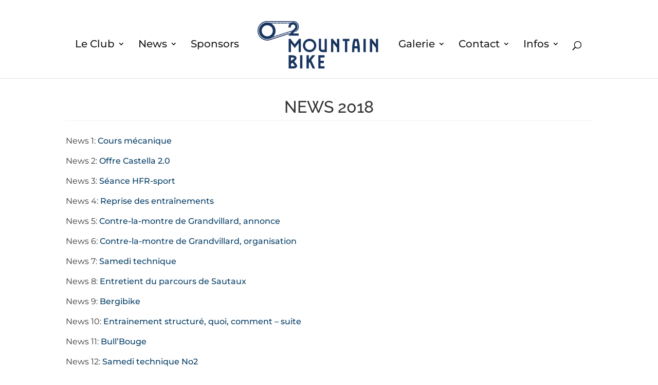

--- FILE ---
content_type: text/css
request_url: https://o2mountainbike.ch/wp-content/themes/Divi-child/style.css?ver=4.27.5
body_size: 2714
content:
/*
 Theme Name:     Divi Child
 Theme URI:      o2mountainbike.ch
 Description:    Divi Child Theme
 Author:         Fabien Gremion
 Author URI:     fgremion@hotmail.com
 Template:       Divi
 Version:        1.0.0
*/

/*Global*/
:root {
--O2color_bleu: #063e66;
--O2color_bronze: #a36313;
}

/*GENERAL*/

/*Corps de texte moins gras*/
html:not(.et-fb-top-html) .et_pb_post_content_0_tb_body{
	font-weight:400!important;
}


/*Green line under h1 in pages*/
.et-l--post h1{
	position: relative;
	text-align: center;
	letter-spacing: 3px;
	line-height: 2.7em;
}

.et-l--post h1::before {
	display: inline-block;
	position: absolute;
	content: "";
	z-index: -2;
 	width: 80px;
 	bottom: 15px;
 	left:50%;
 	margin-left:-40px;
 	background: var(--O2color_bronze); /*** COLOR OF THE LINE ***/
 	height: 2px; /*** THICKNESS OF THE LINE ***/
 	border-radius: 1px;
 	-webkit-transition-property: right;
 	transition-property: right;
 	-webkit-transition-duration: 0.3s;
 	transition-duration: 0.3s;
 	-webkit-transition-timing-function: ease-out;
 	transition-timing-function: ease-out;
}


a:hover{
	opacity: 0.8;
}

a{
	font-weight: 500;}

/*MENU*/

#top-menu .current-menu-item a::before,
#top-menu .current_page_item a::before {
 content: "";
 position: absolute;
 z-index: 2;
 left: 0;
 right: 0;
}
#top-menu li:not(.centered-inline-logo-wrap)  a::before {
 content: "";
 position: absolute;
 z-index: -2;
 left: 0;
 right: 100%;
 bottom: 50%;
 background: var(--O2color_bronze); /*** COLOR OF THE LINE ***/
 height: 3px; /*** THICKNESS OF THE LINE ***/
 -webkit-transition-property: right;
 transition-property: right;
 -webkit-transition-duration: 0.3s;
 transition-duration: 0.3s;
 -webkit-transition-timing-function: ease-out;
 transition-timing-function: ease-out;
}
#top-menu li a:hover {
 opacity: 1 !important;
}
#top-menu li a:hover::before {
 right: 0;
}


#top-menu li:not(.centered-inline-logo-wrap) > ul >li a::before {
 bottom: 0px;
}


#top-menu li:not(.centered-inline-logo-wrap) > ul >li a {
 background-color: transparent;
}

body.et_header_style_split .et-fixed-header .centered-inline-logo-wrap #logo{
	min-height:40px;
	/*max-width:40px;*/
}

#top-menu li{
	font-weight: 400;
}

#top-menu li .sub-menu li a{
	font-size:16px;
}


/*Footer*/
.social-icons a{
	color: rgba(255,255,255,.79);
	
}

.social-icons #social-icons-facebook a:hover{
	color:#2a5297;
	opacity: 1;
}

.social-icons #social-icons-youtube a:hover{
	color:#ff0000;
	opacity: 1;
}

/*Footer position, sticky, reveal*/
/*Need to add bottom margin, see DIVI->Theme option-> integration-> code for HEAD section*/
footer {
 	/*position: fixed;
  	bottom: 0;
    z-index: -1;
    margin-bottom: 0;
    width:100%;*/
}

.home #main-content{
	z-index: 1;
	position: relative;
}

.home footer{
	z-index: 0;
}



footer > p{
	height: 0; /*delete space after green background*/
}


/*Button*/
html:not(.et-fb-top-html) .et_pb_post_content_0_tb_body.et_pb_post_content .wp-block-button__link,
html:not(.et-fb-top-html) .et_pb_post_content_0_tb_body.et_pb_post_content .et_pb_button,
html:not(.et-fb-top-html) .et_pb_post_content_0_tb_body.et_pb_post_content .wp-block-file .wp-block-file__button,
.frm_style_style-formidable.with_frm_style .frm_submit button{
	background-color: var(--O2color_bleu);
	border-radius:0px;
	color: white !important;
	font-weight: 500;
	border:solid 2px var(--O2color_bleu);
	line-height: 1.5em;
	transition: 0.4s;
	padding: calc(0.667em - 2px) calc(1.333em - 2px);
	margin: 5px;
}

.wp-block-file:not(.wp-element-button) {
  font-size: 1em;
}

html:not(.et-fb-top-html) .et_pb_post_content_0_tb_body.et_pb_post_content .wp-block-button__link:hover,
html:not(.et-fb-top-html) .et_pb_post_content_0_tb_body.et_pb_post_content .et_pb_button:hover,
html:not(.et-fb-top-html) .et_pb_post_content_0_tb_body.et_pb_post_content .wp-block-file .wp-block-file__button:hover,
.frm_style_style-formidable.with_frm_style .frm_submit button:hover{
	background-color: transparent;
	color:var(--O2color_bleu)!important;
	border:solid 2px var(--O2color_bleu);
}


/*SPECIFIC PAGES*/

/*Sponsors*/
.section-sponsors-logo{
	text-align: center;
}
.section-sponsors-logo .et_pb_image{
	display: inline-block;
}


/*BLOG */
.mypostdesign .et_pb_image_container {
    margin-top: 0;
}

.mypostdesign .post-content-inner p{
	text-align: justify;
}

.mypostdesign .post-content-inner h3{
	font-size: 1.2em;
	text-align: center;
}

/*-> make full post area clickable*/
.mypostdesign .et_pb_post {
	position: relative;
}

.mypostdesign .et_pb_post .entry-title a:after {
	position: absolute;
	display: block;
	content: "";
	width: 100%;
	height: 100%;
	left: 0;
	top: 0;
}

.mypostdesign .et_pb_post:hover{
	cursor: pointer;
}

html:not(.et-fb-top-html) .et_pb_post_content_0_tb_body .mypostdesign img{
	border-radius: 0;
}

/*Comité*/

.group-MembreComite {
	/*display:grid;
	grid-template-columns: repeat(auto-fit, minmax(150px, 1fr));
   	grid-gap: 1.5rem;
   	margin: 25px;*/

   	display: flex;
  	flex-wrap: wrap;
  	justify-content: center;
}

/*Photo gallery*/
.fla_AlbumsListMasonry_MasonryCollection_Item_Inner{
	cursor: pointer!important;
}

.list-albums{
	display: grid;
	grid-template-columns: repeat( auto-fit, minmax(180px, 1fr) );
	 /* wp-block-group__inner-container*/
}

/*.fla_v2_SliderPage >div:not(.fla_v2_Preloader):not(.fla_iconHolder):not(.fla_sliderPage_inner){
	z-index: -1!important;
}*/


/*Main page*/

/*->Blog*/
/*Equalize Blog Columns*/

.blogFrontPage .et_pb_salvattore_content {
  display: -webkit-box;
  display: -ms-flexbox;
  display: flex;
}

.blogFrontPage .column {
	display: -webkit-box;
	display: -ms-flexbox;
	display: flex;
	-webkit-box-orient: vertical;
	-webkit-box-direction: normal;
    -ms-flex-direction: column;
    flex-direction: column;
}

.blogFrontPage article {
	-webkit-box-flex: 1;
    -ms-flex: 1 0 auto;
    flex: 1 0 auto;
  
	display: -webkit-box;
	display: -ms-flexbox;
	display: flex;
	-webkit-box-orient: vertical;
	-webkit-box-direction: normal;
    -ms-flex-direction: column;
    flex-direction: column;
}

.blogFrontPage .post-content {
	-webkit-box-flex: 1;
    -ms-flex: 1 0 auto;
    flex: 1 0 auto;
           
    display: -webkit-box;
    display: -ms-flexbox;
    display: flex;
	-webkit-box-orient: vertical;
	-webkit-box-direction: normal;
    -ms-flex-direction: column;
    flex-direction: column;

}

.blogFrontPage .post-content .post-content-inner{
	flex:1;
	
 	display: -webkit-box;
    display: -ms-flexbox;
    display: flex;
	-webkit-box-orient: vertical;
	-webkit-box-direction: normal;
    -ms-flex-direction: column;
    flex-direction: column;
}

.blogFrontPage .post-content .post-content-inner p{
	flex: 1;
}


/*->Margin and size*/

.blogFrontPage .et_pb_image_container> .entry-featured-image-url{
	margin-bottom: 0;
}

.blogFrontPage .et_pb_image_container{
	margin: 0px;
}

.et_pb_gutters3 .et_pb_column_4_4 .blogFrontPage .et_pb_blog_grid .column.size-1of3{
	margin-right :1%;
	width: 32.33%;
}

.blogFrontPage .et_pb_blog_grid .et_pb_post{
	padding: 0px;
	border-radius: 0px;
	border: 0px;
}

.blogFrontPage .et_pb_blog_grid .et_pb_post .et_pb_image_container img{
  	filter: brightness(70%);
	background-color:white;
}

.blogFrontPage .et_pb_blog_grid .et_pb_post .post-header-container{
	position: relative;
}

.blogFrontPage .et_pb_blog_grid .et_pb_post .post-header-container::before{
	position:absolute;
	height: 145px;
	content:"";
	top:0;
	left:0;
  	right:0;
  	bottom:0;
	transform: translateY(-50%);
	clip-path:polygon(0 40px, 100% 0, 100% 105px, 0 100%);
	background-color: var(--O2color_bleu);
}
.blogFrontPage .et_pb_blog_grid .et_pb_post .post-header-content{
	position: relative;
  	transform: translateY(-50%);
  	top: 50%;
}

.blogFrontPage .et_pb_blog_grid .et_pb_post .post-header{
	background-color: #f4f2f2;
	position: absolute;
	height: 190px;
    transform: translateY(-50%);
  	left: 10%;
  	width: 80%;
	clip-path:polygon(0 32px, 100% 0, 100% 158px, 0 100%);
}

.blogFrontPage .et_pb_blog_grid .et_pb_post .post-content{
	background-color: var(--O2color_bronze);
	padding: 130px 19px 19px 19px;
	/*margin-top: 50px;*/
}

.blogFrontPage .et_pb_blog_grid .et_pb_post .post-content p, .blogFrontPage .et_pb_blog_grid .et_pb_post .post-content a, .blogFrontPage .et_pb_blog_grid .et_pb_post .post-content h2{
	color: white;
}

.blogFrontPage .et_pb_blog_grid .et_pb_post .post-content h5{
	font-weight: 700;
	color: white;
}


/*->youtube video main page*/

.mainPage-youtube .yotu-playlist{
	padding: 0;
}

.mainPage-youtube .yotu-videos{
	padding: 10px 0 0;
}

.mainPage-youtube .yotu-videos li.yotu-first.yotu-last{
	margin-bottom: 0!important;
	display: block;
	width:100% !important;
	margin-right: auto;
	margin-left:auto!important;
}

/*Single Post*/
.FG_post .wp-block-file{
	margin-top:1em;
}

.et_pb_column{
	min-height: 0px;
}

/* ALBUM*/
.fla_iconHolder div a{
	background-color: rgba(168, 32, 32, 0.8) !important;
}

/*buttons*/
.pa-inline-buttons .et_pb_button_module_wrapper {
    display: inline-block;
	margin: 5px;
}
.pa-inline-buttons {
    text-align: center !important;
}


/*-------------------------------
*-----toggle Forms + Entries-----
---------------------------------*/

.tab-toggle-sign-in .wp-block-ub-tabbed-content-tabs-content{
	border: 2px solid #f0f0f0;
	border-top: 2px solid #063e66 ;
	box-shadow: 4px 4px 13px -7px #909090;
	border-radius: 0 8px 8px 8px;
}

.tab-toggle-sign-in .wp-block-ub-tabbed-content-tab-title-wrap.active{
	background-color: #063e66  !important;
	color: white !important;
	border: none !important;
	font-weight: 600;
}

.tab-toggle-sign-in .wp-block-ub-tabbed-content-tab-title-wrap:not(.active){
	color: #807575 !important;
	border: none !important;
	background-color: #f7f7f7 !important;
	border-radius: 8px 8px 0 0 !important;
	font-weight: 600;
	box-shadow: inset 0 -7px 9px -7px rgba(0,0,0,0.4);
}

.amelia-v2-booking .am-lite-footer .am-lite-footer-link {
  display: none;
}


--- FILE ---
content_type: image/svg+xml
request_url: https://o2mountainbike.ch/wp-content/uploads/logo_O2-white.svg
body_size: 39235
content:
<?xml version="1.0" encoding="UTF-8" standalone="no"?>
<!-- Created with Inkscape (http://www.inkscape.org/) -->

<svg
   width="56.527008mm"
   height="25.939564mm"
   viewBox="0 0 56.527008 25.939564"
   version="1.1"
   id="svg5"
   inkscape:version="1.1.1 (3bf5ae0d25, 2021-09-20)"
   sodipodi:docname="logo_o2_blanc.svg"
   inkscape:export-filename="C:\Users\fgrem\Desktop\logo_o2_blanc.png"
   inkscape:export-xdpi="76.430969"
   inkscape:export-ydpi="76.430969"
   xmlns:inkscape="http://www.inkscape.org/namespaces/inkscape"
   xmlns:sodipodi="http://sodipodi.sourceforge.net/DTD/sodipodi-0.dtd"
   xmlns="http://www.w3.org/2000/svg"
   xmlns:svg="http://www.w3.org/2000/svg">
  <sodipodi:namedview
     id="namedview7"
     pagecolor="#ffffff"
     bordercolor="#666666"
     borderopacity="1.0"
     inkscape:pageshadow="2"
     inkscape:pageopacity="0.0"
     inkscape:pagecheckerboard="0"
     inkscape:document-units="mm"
     showgrid="false"
     fit-margin-left="3"
     lock-margins="true"
     fit-margin-top="3"
     fit-margin-right="3"
     fit-margin-bottom="3"
     inkscape:zoom="2.0762433"
     inkscape:cx="153.8837"
     inkscape:cy="39.253588"
     inkscape:window-width="1920"
     inkscape:window-height="1009"
     inkscape:window-x="-8"
     inkscape:window-y="-8"
     inkscape:window-maximized="1"
     inkscape:current-layer="g912" />
  <defs
     id="defs2">
    <clipPath
       clipPathUnits="userSpaceOnUse"
       id="clipPath838">
      <path
         d="M 0,765.354 H 1011.969 V 0 H 0 Z"
         id="path836" />
    </clipPath>
    <clipPath
       clipPathUnits="userSpaceOnUse"
       id="clipPath846">
      <path
         d="M 25.5908,87.1157 H 152.342 V 26.286 H 25.5908 Z"
         id="path844" />
    </clipPath>
    <clipPath
       clipPathUnits="userSpaceOnUse"
       id="clipPath916">
      <path
         d="M 0,765.354 H 1011.969 V 0 H 0 Z"
         id="path914" />
    </clipPath>
    <clipPath
       clipPathUnits="userSpaceOnUse"
       id="clipPath976">
      <path
         d="M 515.064,595.156 H 953.017 V 442.843 H 515.064 Z"
         id="path974" />
    </clipPath>
    <clipPath
       clipPathUnits="userSpaceOnUse"
       id="clipPath1896">
      <path
         d="M 56.2435,595.156 H 494.197 V 442.843 H 56.2435 Z"
         id="path1894" />
    </clipPath>
    <clipPath
       clipPathUnits="userSpaceOnUse"
       id="clipPath2780">
      <path
         d="M 0,765.354 H 1011.969 V 0 H 0 Z"
         id="path2778" />
    </clipPath>
    <clipPath
       clipPathUnits="userSpaceOnUse"
       id="clipPath2812">
      <path
         d="M 0,765.354 H 1011.969 V 0 H 0 Z"
         id="path2810" />
    </clipPath>
    <clipPath
       clipPathUnits="userSpaceOnUse"
       id="clipPath2862">
      <path
         d="M 0,765.354 H 1011.969 V 0 H 0 Z"
         id="path2860" />
    </clipPath>
    <clipPath
       clipPathUnits="userSpaceOnUse"
       id="clipPath2900">
      <path
         d="M 0,765.354 H 1011.969 V 0 H 0 Z"
         id="path2898" />
    </clipPath>
    <clipPath
       clipPathUnits="userSpaceOnUse"
       id="clipPath10348">
      <path
         d="M 0,765.354 H 1011.969 V 0 H 0 Z"
         id="path10346" />
    </clipPath>
    <clipPath
       clipPathUnits="userSpaceOnUse"
       id="clipPath10356">
      <path
         d="M 25.5908,87.1157 H 152.342 V 26.286 H 25.5908 Z"
         id="path10354" />
    </clipPath>
    <clipPath
       clipPathUnits="userSpaceOnUse"
       id="clipPath10426">
      <path
         d="M 0,765.354 H 1011.969 V 0 H 0 Z"
         id="path10424" />
    </clipPath>
    <clipPath
       clipPathUnits="userSpaceOnUse"
       id="clipPath10486">
      <path
         d="M 515.064,595.156 H 953.017 V 442.843 H 515.064 Z"
         id="path10484" />
    </clipPath>
    <clipPath
       clipPathUnits="userSpaceOnUse"
       id="clipPath11406">
      <path
         d="M 56.2435,595.156 H 494.197 V 442.843 H 56.2435 Z"
         id="path11404" />
    </clipPath>
    <clipPath
       clipPathUnits="userSpaceOnUse"
       id="clipPath12290">
      <path
         d="M 0,765.354 H 1011.969 V 0 H 0 Z"
         id="path12288" />
    </clipPath>
    <clipPath
       clipPathUnits="userSpaceOnUse"
       id="clipPath12322">
      <path
         d="M 0,765.354 H 1011.969 V 0 H 0 Z"
         id="path12320" />
    </clipPath>
    <clipPath
       clipPathUnits="userSpaceOnUse"
       id="clipPath12372">
      <path
         d="M 0,765.354 H 1011.969 V 0 H 0 Z"
         id="path12370" />
    </clipPath>
    <clipPath
       clipPathUnits="userSpaceOnUse"
       id="clipPath12410">
      <path
         d="M 0,765.354 H 1011.969 V 0 H 0 Z"
         id="path12408" />
    </clipPath>
  </defs>
  <g
     inkscape:label="Calque 1"
     inkscape:groupmode="layer"
     id="layer1"
     transform="translate(-71.81956,-116.82677)">
    <g
       id="g912"
       clip-path="url(#clipPath916)"
       transform="matrix(0.35277777,0,0,-0.35277777,2.10883,304.08383)">
      <g
         id="g7773"
         transform="rotate(-27.597977,275.12314,494.47145)"
         style="fill:#ffffff;fill-opacity:1">
        <g
           id="g2174"
           transform="translate(219.745,476.422)"
           style="fill:#ffffff;fill-opacity:1">
          <path
             d="M 0,0 C -3.223,-1.685 -7.202,-0.437 -8.887,2.786 -10.571,6.01 -9.324,9.988 -6.1,11.673 -2.877,13.357 1.102,12.11 2.786,8.887 4.471,5.663 3.223,1.685 0,0 m -7.636,14.611 c -4.846,-2.532 -6.722,-8.514 -4.189,-13.36 2.533,-4.847 8.514,-6.722 13.361,-4.189 4.846,2.532 6.721,8.514 4.189,13.36 -2.533,4.846 -8.515,6.722 -13.361,4.189"
             style="fill:#ffffff;fill-opacity:1;fill-rule:nonzero;stroke:none"
             id="path2176" />
        </g>
        <g
           id="g2178"
           transform="translate(238.9315,506.9579)"
           style="fill:#ffffff;fill-opacity:1">
          <path
             d="m 0,0 -27.549,-14.405 c -0.547,-0.284 -1.077,-0.614 -1.574,-0.981 -5.132,-3.797 -6.218,-11.061 -2.421,-16.193 3.797,-5.131 11.061,-6.217 16.192,-2.421 0.699,0.524 1.238,1.061 1.629,1.452 l 15.952,16.199 0.53,1.953 -17.419,-17.689 c -0.395,-0.404 -0.826,-0.779 -1.282,-1.116 -4.692,-3.471 -11.332,-2.479 -14.803,2.213 -3.471,4.692 -2.478,11.332 2.213,14.803 0.457,0.338 0.942,0.641 1.441,0.9 L 0.456,-0.882 c 2.416,1.074 5.336,0.376 6.973,-1.837 1.144,-1.545 1.395,-3.471 0.857,-5.173 l 0.003,0.002 -0.862,-3.177 v -0.002 c 2.464,2.315 2.863,6.157 0.802,8.941 C 6.592,0.086 3.86,1.011 1.335,0.455 0.931,0.366 0.413,0.216 0,0"
             style="fill:#ffffff;fill-opacity:1;fill-rule:nonzero;stroke:none"
             id="path2180" />
        </g>
        <g
           id="g2182"
           transform="translate(237.4227,503.4727)"
           style="fill:#ffffff;fill-opacity:1">
          <path
             d="M 0,0 C 0.069,-0.131 0.17,-0.239 0.295,-0.315 0.151,-0.34 0.053,-0.392 -0.009,-0.424 -0.07,-0.456 -0.169,-0.507 -0.271,-0.61 c 0.001,0.025 0.002,0.05 0.001,0.075 -0.005,0.121 -0.035,0.238 -0.092,0.346 -0.069,0.131 -0.17,0.239 -0.295,0.315 0.144,0.025 0.242,0.077 0.304,0.109 0.061,0.032 0.16,0.083 0.262,0.186 C -0.092,0.396 -0.093,0.371 -0.092,0.346 -0.087,0.225 -0.057,0.108 0,0"
             style="fill:#ffffff;fill-opacity:1;fill-rule:nonzero;stroke:none"
             id="path2184" />
        </g>
        <g
           id="g2186"
           transform="translate(237.9011,503.7225)"
           style="fill:#ffffff;fill-opacity:1">
          <path
             d="M 0,0 C -0.07,0.133 -0.018,0.298 0.115,0.368 0.249,0.438 0.414,0.386 0.483,0.252 0.553,0.119 0.501,-0.046 0.368,-0.115 0.234,-0.185 0.07,-0.133 0,0 M 1.802,0.941 C 1.732,1.075 1.784,1.239 1.917,1.309 2.051,1.379 2.215,1.327 2.285,1.194 2.355,1.06 2.303,0.896 2.17,0.826 2.036,0.756 1.872,0.808 1.802,0.941 M -0.08,0.742 C -0.42,0.564 -0.552,0.145 -0.374,-0.195 -0.197,-0.536 0.223,-0.667 0.563,-0.49 0.699,-0.419 0.801,-0.309 0.864,-0.182 1.016,0.113 1.215,0.215 1.315,0.267 1.415,0.32 1.612,0.424 1.941,0.38 2.082,0.359 2.23,0.381 2.365,0.452 2.705,0.629 2.837,1.049 2.659,1.389 2.482,1.729 2.062,1.861 1.722,1.683 1.586,1.613 1.484,1.503 1.422,1.375 1.269,1.081 1.071,0.979 0.97,0.926 0.87,0.874 0.673,0.77 0.344,0.813 0.203,0.834 0.056,0.813 -0.08,0.742"
             style="fill:#ffffff;fill-opacity:1;fill-rule:nonzero;stroke:none"
             id="path2188" />
        </g>
        <g
           id="g2190"
           transform="translate(234.2972,501.84)"
           style="fill:#ffffff;fill-opacity:1">
          <path
             d="M 0,0 C -0.07,0.133 -0.018,0.298 0.115,0.368 0.249,0.438 0.414,0.386 0.483,0.252 0.553,0.119 0.501,-0.046 0.368,-0.115 0.234,-0.185 0.07,-0.133 0,0 M 1.802,0.941 C 1.732,1.075 1.784,1.239 1.917,1.309 2.051,1.379 2.215,1.327 2.285,1.194 2.355,1.06 2.303,0.896 2.17,0.826 2.036,0.756 1.872,0.808 1.802,0.941 M -0.08,0.742 C -0.42,0.564 -0.552,0.145 -0.374,-0.195 -0.197,-0.536 0.223,-0.667 0.563,-0.49 0.699,-0.419 0.801,-0.309 0.864,-0.182 1.016,0.113 1.215,0.215 1.315,0.267 1.415,0.32 1.612,0.424 1.941,0.38 2.082,0.359 2.23,0.381 2.365,0.452 2.705,0.629 2.837,1.049 2.659,1.389 2.482,1.729 2.062,1.861 1.722,1.683 1.586,1.612 1.484,1.503 1.422,1.375 1.269,1.081 1.071,0.979 0.97,0.926 0.87,0.874 0.673,0.77 0.344,0.813 0.203,0.834 0.056,0.813 -0.08,0.742"
             style="fill:#ffffff;fill-opacity:1;fill-rule:nonzero;stroke:none"
             id="path2192" />
        </g>
        <g
           id="g2194"
           transform="translate(233.8189,501.5901)"
           style="fill:#ffffff;fill-opacity:1">
          <path
             d="M 0,0 C 0.069,-0.131 0.17,-0.239 0.295,-0.315 0.151,-0.34 0.053,-0.392 -0.009,-0.424 -0.07,-0.456 -0.169,-0.507 -0.271,-0.61 c 0.001,0.025 0.002,0.05 0.001,0.075 -0.005,0.121 -0.035,0.238 -0.092,0.346 -0.069,0.131 -0.17,0.239 -0.295,0.315 0.144,0.025 0.242,0.077 0.304,0.109 0.061,0.032 0.16,0.083 0.262,0.186 C -0.092,0.396 -0.093,0.371 -0.092,0.346 -0.087,0.225 -0.057,0.108 0,0"
             style="fill:#ffffff;fill-opacity:1;fill-rule:nonzero;stroke:none"
             id="path2196" />
        </g>
        <g
           id="g2198"
           transform="translate(230.6933,499.9574)"
           style="fill:#ffffff;fill-opacity:1">
          <path
             d="M 0,0 C -0.07,0.133 -0.018,0.298 0.115,0.368 0.249,0.438 0.414,0.386 0.483,0.252 0.553,0.119 0.501,-0.046 0.368,-0.115 0.234,-0.185 0.07,-0.133 0,0 M 1.802,0.941 C 1.732,1.075 1.784,1.239 1.917,1.309 2.051,1.379 2.215,1.327 2.285,1.194 2.355,1.06 2.303,0.896 2.17,0.826 2.036,0.756 1.872,0.808 1.802,0.941 M -0.08,0.742 C -0.42,0.564 -0.552,0.145 -0.374,-0.195 -0.197,-0.536 0.223,-0.667 0.563,-0.49 0.699,-0.419 0.801,-0.309 0.864,-0.182 1.016,0.113 1.215,0.215 1.315,0.267 1.415,0.32 1.612,0.424 1.941,0.38 2.082,0.359 2.23,0.381 2.365,0.452 2.705,0.629 2.837,1.049 2.659,1.389 2.482,1.729 2.062,1.861 1.722,1.683 1.586,1.613 1.484,1.503 1.422,1.375 1.269,1.081 1.071,0.979 0.97,0.926 0.87,0.874 0.673,0.77 0.344,0.813 0.203,0.834 0.056,0.813 -0.08,0.742"
             style="fill:#ffffff;fill-opacity:1;fill-rule:nonzero;stroke:none"
             id="path2200" />
        </g>
        <g
           id="g2202"
           transform="translate(230.215,499.7076)"
           style="fill:#ffffff;fill-opacity:1">
          <path
             d="M 0,0 C 0.069,-0.131 0.17,-0.239 0.295,-0.315 0.151,-0.34 0.053,-0.392 -0.009,-0.424 -0.07,-0.456 -0.169,-0.507 -0.271,-0.61 c 0.001,0.025 0.002,0.05 0.001,0.075 -0.005,0.121 -0.035,0.238 -0.092,0.346 -0.069,0.131 -0.17,0.239 -0.295,0.315 0.144,0.025 0.242,0.077 0.304,0.109 0.061,0.032 0.16,0.083 0.262,0.186 C -0.092,0.396 -0.093,0.371 -0.092,0.346 -0.087,0.225 -0.057,0.108 0,0"
             style="fill:#ffffff;fill-opacity:1;fill-rule:nonzero;stroke:none"
             id="path2204" />
        </g>
        <g
           id="g2206"
           transform="translate(227.0895,498.0749)"
           style="fill:#ffffff;fill-opacity:1">
          <path
             d="M 0,0 C -0.07,0.133 -0.018,0.298 0.115,0.368 0.249,0.438 0.414,0.386 0.483,0.252 0.553,0.119 0.501,-0.046 0.368,-0.115 0.234,-0.185 0.07,-0.133 0,0 M 1.802,0.941 C 1.732,1.075 1.784,1.239 1.917,1.309 2.051,1.379 2.215,1.327 2.285,1.194 2.355,1.06 2.303,0.896 2.17,0.826 2.036,0.756 1.872,0.808 1.802,0.941 M -0.08,0.742 C -0.42,0.564 -0.552,0.145 -0.374,-0.195 -0.197,-0.536 0.223,-0.667 0.563,-0.49 0.699,-0.419 0.801,-0.309 0.864,-0.182 1.016,0.113 1.215,0.215 1.315,0.267 1.415,0.32 1.612,0.424 1.941,0.38 2.082,0.359 2.23,0.381 2.365,0.452 2.705,0.629 2.837,1.049 2.659,1.389 2.482,1.729 2.062,1.861 1.722,1.683 1.586,1.613 1.484,1.503 1.422,1.375 1.269,1.081 1.071,0.979 0.97,0.926 0.87,0.874 0.673,0.77 0.344,0.813 0.203,0.834 0.056,0.813 -0.08,0.742"
             style="fill:#ffffff;fill-opacity:1;fill-rule:nonzero;stroke:none"
             id="path2208" />
        </g>
        <g
           id="g2210"
           transform="translate(226.6111,497.825)"
           style="fill:#ffffff;fill-opacity:1">
          <path
             d="M 0,0 C 0.069,-0.131 0.17,-0.239 0.295,-0.315 0.151,-0.34 0.053,-0.392 -0.009,-0.424 -0.07,-0.456 -0.169,-0.507 -0.271,-0.61 c 0.001,0.025 0.002,0.05 0.001,0.075 -0.005,0.121 -0.035,0.238 -0.092,0.346 -0.069,0.131 -0.17,0.239 -0.295,0.315 0.144,0.025 0.242,0.077 0.304,0.109 0.061,0.032 0.16,0.083 0.262,0.186 C -0.092,0.396 -0.093,0.371 -0.092,0.346 -0.087,0.225 -0.057,0.108 0,0"
             style="fill:#ffffff;fill-opacity:1;fill-rule:nonzero;stroke:none"
             id="path2212" />
        </g>
        <g
           id="g2214"
           transform="translate(223.4856,496.1923)"
           style="fill:#ffffff;fill-opacity:1">
          <path
             d="M 0,0 C -0.07,0.133 -0.018,0.298 0.115,0.368 0.249,0.438 0.414,0.386 0.483,0.252 0.553,0.119 0.501,-0.046 0.368,-0.115 0.234,-0.185 0.07,-0.133 0,0 M 1.802,0.941 C 1.732,1.075 1.784,1.239 1.917,1.309 2.051,1.379 2.215,1.327 2.285,1.194 2.355,1.06 2.303,0.896 2.17,0.826 2.036,0.756 1.872,0.808 1.802,0.941 M -0.08,0.742 C -0.42,0.564 -0.552,0.145 -0.374,-0.195 -0.197,-0.536 0.223,-0.667 0.563,-0.49 0.699,-0.419 0.801,-0.309 0.864,-0.182 1.016,0.113 1.215,0.215 1.315,0.267 1.415,0.32 1.612,0.424 1.941,0.38 2.082,0.359 2.23,0.381 2.365,0.452 2.705,0.629 2.837,1.049 2.659,1.389 2.482,1.729 2.062,1.861 1.722,1.683 1.586,1.613 1.484,1.503 1.422,1.375 1.269,1.081 1.071,0.979 0.97,0.926 0.87,0.874 0.673,0.77 0.344,0.813 0.203,0.834 0.056,0.813 -0.08,0.742"
             style="fill:#ffffff;fill-opacity:1;fill-rule:nonzero;stroke:none"
             id="path2216" />
        </g>
        <g
           id="g2218"
           transform="translate(223.0073,495.9424)"
           style="fill:#ffffff;fill-opacity:1">
          <path
             d="M 0,0 C 0.069,-0.131 0.17,-0.239 0.295,-0.315 0.151,-0.34 0.053,-0.392 -0.009,-0.424 -0.07,-0.456 -0.169,-0.507 -0.271,-0.61 c 0.001,0.025 0.002,0.05 0.001,0.075 -0.005,0.121 -0.035,0.238 -0.092,0.346 -0.069,0.131 -0.17,0.239 -0.295,0.315 0.144,0.025 0.242,0.077 0.304,0.109 0.061,0.032 0.16,0.083 0.262,0.186 C -0.092,0.396 -0.093,0.371 -0.092,0.346 -0.087,0.225 -0.057,0.108 0,0"
             style="fill:#ffffff;fill-opacity:1;fill-rule:nonzero;stroke:none"
             id="path2220" />
        </g>
        <g
           id="g2222"
           transform="translate(219.8818,494.3098)"
           style="fill:#ffffff;fill-opacity:1">
          <path
             d="M 0,0 C -0.07,0.133 -0.018,0.298 0.115,0.368 0.249,0.438 0.414,0.386 0.483,0.252 0.553,0.119 0.501,-0.046 0.368,-0.115 0.234,-0.185 0.07,-0.133 0,0 M 1.802,0.941 C 1.732,1.075 1.784,1.239 1.917,1.309 2.051,1.379 2.215,1.327 2.285,1.194 2.355,1.06 2.303,0.896 2.17,0.826 2.036,0.756 1.872,0.808 1.802,0.941 M -0.08,0.742 C -0.42,0.564 -0.552,0.145 -0.374,-0.195 -0.197,-0.536 0.223,-0.667 0.563,-0.49 0.699,-0.419 0.801,-0.309 0.864,-0.182 1.016,0.113 1.215,0.215 1.315,0.267 1.415,0.32 1.612,0.424 1.941,0.38 2.082,0.359 2.23,0.381 2.365,0.452 2.705,0.629 2.837,1.049 2.659,1.389 2.482,1.729 2.062,1.861 1.722,1.683 1.586,1.613 1.484,1.503 1.422,1.375 1.269,1.081 1.071,0.979 0.97,0.926 0.87,0.874 0.673,0.77 0.344,0.813 0.203,0.834 0.056,0.813 -0.08,0.742"
             style="fill:#ffffff;fill-opacity:1;fill-rule:nonzero;stroke:none"
             id="path2224" />
        </g>
        <g
           id="g2226"
           transform="translate(219.4034,494.0599)"
           style="fill:#ffffff;fill-opacity:1">
          <path
             d="M 0,0 C 0.069,-0.131 0.17,-0.239 0.295,-0.315 0.151,-0.34 0.053,-0.392 -0.009,-0.424 -0.07,-0.456 -0.169,-0.507 -0.271,-0.61 c 0.001,0.025 0.002,0.05 0.001,0.075 -0.005,0.121 -0.035,0.238 -0.092,0.346 -0.069,0.131 -0.17,0.239 -0.295,0.315 0.144,0.025 0.242,0.077 0.304,0.109 0.061,0.032 0.16,0.083 0.262,0.186 C -0.092,0.396 -0.093,0.371 -0.092,0.346 -0.087,0.225 -0.057,0.108 0,0"
             style="fill:#ffffff;fill-opacity:1;fill-rule:nonzero;stroke:none"
             id="path2228" />
        </g>
        <g
           id="g2230"
           transform="translate(216.2779,492.4272)"
           style="fill:#ffffff;fill-opacity:1">
          <path
             d="M 0,0 C -0.07,0.133 -0.018,0.298 0.115,0.368 0.249,0.438 0.414,0.386 0.483,0.252 0.553,0.119 0.501,-0.046 0.368,-0.115 0.234,-0.185 0.07,-0.133 0,0 M 1.802,0.941 C 1.732,1.075 1.784,1.239 1.917,1.309 2.051,1.379 2.215,1.327 2.285,1.194 2.355,1.06 2.303,0.896 2.17,0.826 2.036,0.756 1.872,0.808 1.802,0.941 M -0.08,0.742 C -0.42,0.564 -0.552,0.145 -0.374,-0.195 -0.197,-0.536 0.223,-0.667 0.563,-0.49 0.699,-0.419 0.801,-0.309 0.864,-0.182 1.016,0.113 1.215,0.215 1.315,0.267 1.415,0.32 1.612,0.424 1.941,0.38 2.082,0.359 2.23,0.381 2.365,0.452 2.705,0.629 2.837,1.049 2.659,1.389 2.482,1.729 2.062,1.861 1.722,1.683 1.586,1.612 1.484,1.503 1.422,1.375 1.269,1.081 1.071,0.979 0.97,0.926 0.87,0.874 0.673,0.77 0.344,0.813 0.203,0.834 0.056,0.813 -0.08,0.742"
             style="fill:#ffffff;fill-opacity:1;fill-rule:nonzero;stroke:none"
             id="path2232" />
        </g>
        <g
           id="g2234"
           transform="translate(215.7996,492.1773)"
           style="fill:#ffffff;fill-opacity:1">
          <path
             d="M 0,0 C 0.069,-0.131 0.17,-0.239 0.295,-0.315 0.151,-0.34 0.053,-0.392 -0.009,-0.424 -0.07,-0.456 -0.169,-0.507 -0.271,-0.61 c 0.001,0.025 0.002,0.05 0.001,0.075 -0.005,0.121 -0.035,0.238 -0.092,0.346 -0.069,0.131 -0.17,0.239 -0.295,0.315 0.144,0.025 0.242,0.077 0.304,0.109 0.061,0.032 0.16,0.083 0.262,0.186 C -0.092,0.396 -0.093,0.371 -0.092,0.346 -0.087,0.225 -0.057,0.108 0,0"
             style="fill:#ffffff;fill-opacity:1;fill-rule:nonzero;stroke:none"
             id="path2236" />
        </g>
        <g
           id="g2238"
           transform="translate(212.6741,490.5446)"
           style="fill:#ffffff;fill-opacity:1">
          <path
             d="M 0,0 C -0.07,0.133 -0.018,0.298 0.115,0.368 0.249,0.438 0.414,0.386 0.483,0.252 0.553,0.119 0.501,-0.046 0.368,-0.115 0.234,-0.185 0.07,-0.133 0,0 M 1.802,0.941 C 1.732,1.075 1.784,1.239 1.917,1.309 2.051,1.379 2.215,1.327 2.285,1.194 2.355,1.06 2.303,0.896 2.17,0.826 2.036,0.756 1.872,0.808 1.802,0.941 M -0.08,0.742 C -0.42,0.564 -0.552,0.145 -0.374,-0.195 -0.197,-0.536 0.223,-0.667 0.563,-0.49 0.699,-0.419 0.801,-0.309 0.864,-0.182 1.016,0.113 1.215,0.215 1.315,0.267 1.415,0.32 1.612,0.424 1.941,0.38 2.082,0.359 2.23,0.381 2.365,0.452 2.705,0.629 2.837,1.049 2.659,1.389 2.482,1.729 2.062,1.861 1.722,1.683 1.586,1.613 1.484,1.503 1.422,1.375 1.269,1.081 1.071,0.979 0.971,0.926 0.87,0.874 0.673,0.77 0.344,0.813 0.203,0.834 0.056,0.813 -0.08,0.742"
             style="fill:#ffffff;fill-opacity:1;fill-rule:nonzero;stroke:none"
             id="path2240" />
        </g>
        <g
           id="g2242"
           transform="translate(243.1768,496.4091)"
           style="fill:#ffffff;fill-opacity:1">
          <path
             d="M 0,0 C 0.106,0.107 0.278,0.108 0.385,0.003 0.493,-0.103 0.494,-0.276 0.388,-0.383 0.283,-0.49 0.11,-0.491 0.003,-0.385 -0.104,-0.28 -0.106,-0.107 0,0 M 1.427,1.448 C 1.533,1.555 1.705,1.556 1.813,1.451 1.92,1.345 1.921,1.172 1.815,1.065 1.71,0.958 1.537,0.957 1.43,1.062 1.323,1.168 1.321,1.341 1.427,1.448 M 0.881,-0.294 c 0.055,0.327 0.212,0.485 0.291,0.566 0.08,0.08 0.235,0.24 0.562,0.3 C 1.874,0.594 2.009,0.66 2.116,0.769 2.385,1.042 2.382,1.482 2.109,1.751 1.836,2.021 1.396,2.017 1.126,1.744 1.019,1.635 0.955,1.5 0.934,1.36 0.879,1.032 0.722,0.874 0.643,0.793 0.564,0.713 0.408,0.553 0.082,0.494 -0.059,0.471 -0.193,0.405 -0.301,0.296 -0.57,0.023 -0.567,-0.417 -0.294,-0.686 c 0.274,-0.27 0.714,-0.266 0.983,0.007 0.107,0.109 0.171,0.244 0.192,0.385"
             style="fill:#ffffff;fill-opacity:1;fill-rule:nonzero;stroke:none"
             id="path2244" />
        </g>
        <g
           id="g2246"
           transform="translate(242.8007,495.6392)"
           style="fill:#ffffff;fill-opacity:1">
          <path
             d="m 0,0 c -0.105,0.104 -0.179,0.233 -0.215,0.374 -0.066,-0.13 -0.144,-0.209 -0.193,-0.258 -0.049,-0.05 -0.126,-0.129 -0.255,-0.197 0.024,-0.006 0.049,-0.013 0.072,-0.021 0.115,-0.04 0.217,-0.103 0.304,-0.189 0.106,-0.104 0.179,-0.233 0.215,-0.374 0.066,0.13 0.145,0.209 0.193,0.259 0.049,0.049 0.127,0.128 0.255,0.196 C 0.352,-0.204 0.328,-0.197 0.304,-0.189 0.189,-0.149 0.087,-0.086 0,0"
             style="fill:#ffffff;fill-opacity:1;fill-rule:nonzero;stroke:none"
             id="path2248" />
        </g>
        <g
           id="g2250"
           transform="translate(240.3225,493.5134)"
           style="fill:#ffffff;fill-opacity:1">
          <path
             d="M 0,0 C 0.106,0.107 0.278,0.108 0.385,0.003 0.493,-0.103 0.494,-0.276 0.388,-0.383 0.283,-0.49 0.11,-0.491 0.003,-0.385 -0.104,-0.28 -0.106,-0.107 0,0 M 1.427,1.448 C 1.533,1.555 1.705,1.556 1.813,1.451 1.92,1.345 1.921,1.172 1.815,1.065 1.71,0.958 1.537,0.957 1.43,1.062 1.323,1.168 1.321,1.341 1.427,1.448 M 0.881,-0.294 c 0.055,0.327 0.212,0.485 0.291,0.566 0.08,0.08 0.235,0.24 0.562,0.3 C 1.874,0.594 2.009,0.66 2.116,0.769 2.385,1.042 2.382,1.482 2.109,1.751 1.836,2.021 1.396,2.018 1.126,1.744 1.019,1.635 0.955,1.5 0.934,1.36 0.879,1.032 0.722,0.874 0.643,0.793 0.564,0.713 0.408,0.553 0.082,0.494 -0.059,0.471 -0.193,0.405 -0.301,0.296 -0.57,0.023 -0.567,-0.417 -0.294,-0.686 c 0.274,-0.27 0.714,-0.266 0.983,0.007 0.107,0.109 0.171,0.244 0.192,0.385"
             style="fill:#ffffff;fill-opacity:1;fill-rule:nonzero;stroke:none"
             id="path2252" />
        </g>
        <g
           id="g2254"
           transform="translate(239.9464,492.7436)"
           style="fill:#ffffff;fill-opacity:1">
          <path
             d="M 0,0 C -0.105,0.104 -0.179,0.233 -0.215,0.374 -0.281,0.244 -0.359,0.165 -0.408,0.115 -0.457,0.066 -0.534,-0.013 -0.663,-0.081 c 0.024,-0.006 0.049,-0.013 0.072,-0.021 0.115,-0.04 0.217,-0.103 0.304,-0.189 0.106,-0.104 0.179,-0.233 0.215,-0.374 0.066,0.13 0.145,0.209 0.193,0.259 0.049,0.049 0.127,0.128 0.255,0.196 C 0.352,-0.204 0.328,-0.197 0.304,-0.189 0.189,-0.149 0.087,-0.086 0,0"
             style="fill:#ffffff;fill-opacity:1;fill-rule:nonzero;stroke:none"
             id="path2256" />
        </g>
        <g
           id="g2258"
           transform="translate(237.4682,490.6178)"
           style="fill:#ffffff;fill-opacity:1">
          <path
             d="M 0,0 C 0.106,0.107 0.278,0.108 0.385,0.003 0.493,-0.103 0.494,-0.276 0.388,-0.383 0.283,-0.49 0.11,-0.491 0.003,-0.385 -0.104,-0.28 -0.106,-0.107 0,0 M 1.427,1.448 C 1.533,1.555 1.705,1.556 1.813,1.451 1.92,1.345 1.921,1.172 1.815,1.065 1.71,0.958 1.537,0.957 1.43,1.062 1.323,1.168 1.321,1.341 1.427,1.448 M 0.881,-0.294 c 0.055,0.327 0.212,0.485 0.291,0.566 0.08,0.08 0.235,0.24 0.562,0.3 C 1.874,0.594 2.009,0.66 2.116,0.769 2.385,1.042 2.382,1.482 2.109,1.751 1.836,2.021 1.396,2.017 1.126,1.744 1.019,1.635 0.955,1.5 0.934,1.36 0.879,1.032 0.722,0.874 0.643,0.793 0.564,0.713 0.408,0.553 0.082,0.494 -0.059,0.471 -0.193,0.405 -0.301,0.296 -0.57,0.023 -0.567,-0.417 -0.294,-0.686 c 0.274,-0.27 0.714,-0.266 0.983,0.007 0.107,0.109 0.171,0.244 0.192,0.385"
             style="fill:#ffffff;fill-opacity:1;fill-rule:nonzero;stroke:none"
             id="path2260" />
        </g>
        <g
           id="g2262"
           transform="translate(237.0921,489.848)"
           style="fill:#ffffff;fill-opacity:1">
          <path
             d="M 0,0 C -0.105,0.104 -0.179,0.233 -0.215,0.374 -0.281,0.244 -0.359,0.165 -0.408,0.115 -0.457,0.066 -0.534,-0.013 -0.663,-0.081 c 0.024,-0.006 0.049,-0.013 0.072,-0.021 0.115,-0.04 0.217,-0.103 0.304,-0.189 0.106,-0.104 0.179,-0.233 0.215,-0.374 0.066,0.13 0.145,0.209 0.193,0.259 0.049,0.049 0.127,0.128 0.255,0.196 C 0.352,-0.204 0.328,-0.197 0.304,-0.189 0.189,-0.149 0.087,-0.086 0,0"
             style="fill:#ffffff;fill-opacity:1;fill-rule:nonzero;stroke:none"
             id="path2264" />
        </g>
        <g
           id="g2266"
           transform="translate(234.6139,487.7221)"
           style="fill:#ffffff;fill-opacity:1">
          <path
             d="M 0,0 C 0.106,0.107 0.278,0.108 0.385,0.003 0.493,-0.103 0.494,-0.276 0.388,-0.383 0.283,-0.49 0.11,-0.491 0.003,-0.385 -0.104,-0.28 -0.106,-0.107 0,0 M 1.427,1.448 C 1.533,1.555 1.705,1.556 1.813,1.451 1.92,1.345 1.921,1.172 1.815,1.065 1.71,0.958 1.537,0.957 1.43,1.062 1.323,1.168 1.321,1.341 1.427,1.448 M 0.881,-0.294 c 0.055,0.327 0.212,0.485 0.291,0.566 0.08,0.08 0.235,0.24 0.562,0.3 C 1.874,0.594 2.009,0.66 2.116,0.769 2.385,1.042 2.382,1.482 2.109,1.751 1.836,2.021 1.396,2.018 1.126,1.744 1.019,1.635 0.955,1.5 0.934,1.36 0.879,1.032 0.722,0.874 0.643,0.793 0.564,0.713 0.408,0.553 0.082,0.494 -0.059,0.471 -0.193,0.405 -0.301,0.296 -0.57,0.023 -0.567,-0.417 -0.294,-0.686 c 0.274,-0.27 0.714,-0.266 0.983,0.007 0.107,0.109 0.171,0.244 0.192,0.385"
             style="fill:#ffffff;fill-opacity:1;fill-rule:nonzero;stroke:none"
             id="path2268" />
        </g>
        <g
           id="g2270"
           transform="translate(234.2378,486.9523)"
           style="fill:#ffffff;fill-opacity:1">
          <path
             d="M 0,0 C -0.105,0.104 -0.179,0.233 -0.215,0.374 -0.281,0.244 -0.359,0.165 -0.408,0.115 -0.457,0.066 -0.534,-0.013 -0.663,-0.081 c 0.024,-0.006 0.049,-0.013 0.072,-0.021 0.115,-0.04 0.217,-0.103 0.304,-0.189 0.106,-0.104 0.179,-0.233 0.215,-0.374 0.066,0.13 0.145,0.209 0.193,0.259 0.049,0.049 0.127,0.128 0.255,0.196 C 0.352,-0.204 0.328,-0.197 0.304,-0.189 0.189,-0.149 0.087,-0.086 0,0"
             style="fill:#ffffff;fill-opacity:1;fill-rule:nonzero;stroke:none"
             id="path2272" />
        </g>
        <g
           id="g2274"
           transform="translate(231.7596,484.8265)"
           style="fill:#ffffff;fill-opacity:1">
          <path
             d="M 0,0 C 0.106,0.107 0.278,0.108 0.385,0.003 0.493,-0.103 0.494,-0.276 0.388,-0.383 0.283,-0.49 0.11,-0.491 0.003,-0.385 -0.104,-0.28 -0.106,-0.107 0,0 M 1.427,1.448 C 1.533,1.555 1.705,1.556 1.813,1.451 1.92,1.345 1.921,1.172 1.815,1.065 1.71,0.958 1.537,0.957 1.43,1.062 1.323,1.168 1.321,1.341 1.427,1.448 M 0.881,-0.294 c 0.055,0.327 0.212,0.485 0.291,0.566 0.08,0.08 0.235,0.24 0.562,0.3 C 1.874,0.594 2.009,0.66 2.116,0.769 2.385,1.042 2.382,1.482 2.109,1.751 1.836,2.021 1.396,2.017 1.126,1.744 1.019,1.635 0.955,1.5 0.934,1.36 0.879,1.032 0.722,0.874 0.643,0.793 0.564,0.713 0.408,0.553 0.082,0.494 -0.059,0.471 -0.193,0.405 -0.301,0.296 -0.57,0.023 -0.567,-0.417 -0.294,-0.686 c 0.274,-0.27 0.714,-0.266 0.983,0.007 0.107,0.109 0.171,0.244 0.192,0.385"
             style="fill:#ffffff;fill-opacity:1;fill-rule:nonzero;stroke:none"
             id="path2276" />
        </g>
        <g
           id="g2278"
           transform="translate(231.3835,484.0567)"
           style="fill:#ffffff;fill-opacity:1">
          <path
             d="M 0,0 C -0.105,0.104 -0.179,0.233 -0.215,0.374 -0.281,0.244 -0.359,0.165 -0.408,0.115 -0.457,0.066 -0.534,-0.013 -0.663,-0.081 c 0.024,-0.006 0.049,-0.013 0.072,-0.021 0.115,-0.04 0.217,-0.103 0.304,-0.189 0.106,-0.104 0.179,-0.233 0.215,-0.374 0.066,0.13 0.145,0.209 0.193,0.259 0.049,0.049 0.127,0.128 0.255,0.196 C 0.352,-0.204 0.328,-0.197 0.304,-0.189 0.189,-0.149 0.087,-0.086 0,0"
             style="fill:#ffffff;fill-opacity:1;fill-rule:nonzero;stroke:none"
             id="path2280" />
        </g>
        <g
           id="g2282"
           transform="translate(228.9053,481.9308)"
           style="fill:#ffffff;fill-opacity:1">
          <path
             d="M 0,0 C 0.106,0.107 0.278,0.108 0.385,0.003 0.493,-0.103 0.494,-0.275 0.388,-0.383 0.283,-0.49 0.11,-0.491 0.003,-0.385 -0.104,-0.28 -0.106,-0.107 0,0 M 1.427,1.448 C 1.533,1.555 1.705,1.556 1.813,1.451 1.92,1.345 1.921,1.172 1.815,1.065 1.71,0.958 1.537,0.957 1.43,1.062 1.323,1.168 1.321,1.341 1.427,1.448 M 0.881,-0.294 c 0.055,0.327 0.212,0.485 0.291,0.566 0.08,0.08 0.235,0.24 0.562,0.3 C 1.874,0.594 2.009,0.66 2.116,0.769 2.385,1.042 2.382,1.482 2.109,1.751 1.836,2.021 1.396,2.018 1.126,1.744 1.019,1.635 0.955,1.5 0.934,1.36 0.879,1.032 0.722,0.874 0.643,0.793 0.564,0.713 0.408,0.553 0.082,0.494 -0.059,0.471 -0.193,0.405 -0.301,0.296 -0.57,0.023 -0.567,-0.417 -0.294,-0.686 c 0.274,-0.27 0.714,-0.266 0.983,0.007 0.107,0.109 0.171,0.244 0.192,0.385"
             style="fill:#ffffff;fill-opacity:1;fill-rule:nonzero;stroke:none"
             id="path2284" />
        </g>
        <g
           id="g2286"
           transform="translate(228.5292,481.161)"
           style="fill:#ffffff;fill-opacity:1">
          <path
             d="m 0,0 c -0.105,0.104 -0.179,0.233 -0.215,0.374 -0.066,-0.13 -0.144,-0.209 -0.193,-0.258 -0.049,-0.05 -0.126,-0.129 -0.255,-0.197 0.024,-0.006 0.049,-0.013 0.072,-0.021 0.115,-0.04 0.217,-0.103 0.304,-0.189 0.106,-0.104 0.179,-0.233 0.215,-0.374 0.066,0.13 0.145,0.209 0.193,0.259 0.049,0.049 0.127,0.128 0.255,0.196 C 0.352,-0.204 0.328,-0.197 0.304,-0.189 0.189,-0.149 0.087,-0.086 0,0"
             style="fill:#ffffff;fill-opacity:1;fill-rule:nonzero;stroke:none"
             id="path2288" />
        </g>
        <g
           id="g2290"
           transform="translate(226.051,479.0352)"
           style="fill:#ffffff;fill-opacity:1">
          <path
             d="M 0,0 C 0.106,0.107 0.278,0.108 0.385,0.003 0.493,-0.103 0.494,-0.276 0.388,-0.383 0.283,-0.49 0.11,-0.491 0.003,-0.385 -0.104,-0.28 -0.106,-0.107 0,0 M 1.427,1.448 C 1.533,1.555 1.705,1.556 1.813,1.451 1.92,1.345 1.921,1.172 1.815,1.065 1.71,0.958 1.537,0.957 1.43,1.062 1.323,1.168 1.321,1.341 1.427,1.448 M 0.881,-0.294 c 0.055,0.327 0.212,0.485 0.291,0.566 0.08,0.08 0.235,0.24 0.562,0.3 C 1.874,0.594 2.009,0.66 2.116,0.769 2.385,1.042 2.382,1.482 2.109,1.751 1.836,2.021 1.396,2.017 1.126,1.744 1.019,1.635 0.955,1.5 0.934,1.36 0.879,1.032 0.722,0.874 0.643,0.793 0.564,0.713 0.408,0.553 0.082,0.494 -0.059,0.471 -0.193,0.405 -0.301,0.296 -0.57,0.023 -0.567,-0.417 -0.294,-0.686 c 0.274,-0.27 0.714,-0.266 0.983,0.007 0.107,0.109 0.171,0.244 0.192,0.385"
             style="fill:#ffffff;fill-opacity:1;fill-rule:nonzero;stroke:none"
             id="path2292" />
        </g>
        <g
           id="g2294"
           transform="translate(225.6749,478.2654)"
           style="fill:#ffffff;fill-opacity:1">
          <path
             d="M 0,0 C -0.105,0.104 -0.179,0.233 -0.215,0.374 -0.281,0.244 -0.359,0.165 -0.408,0.115 -0.457,0.066 -0.534,-0.013 -0.663,-0.081 c 0.024,-0.006 0.049,-0.013 0.072,-0.021 0.115,-0.04 0.217,-0.103 0.304,-0.189 0.106,-0.104 0.179,-0.233 0.215,-0.374 0.066,0.13 0.145,0.209 0.193,0.259 0.049,0.049 0.127,0.128 0.255,0.196 C 0.352,-0.204 0.328,-0.197 0.304,-0.189 0.189,-0.149 0.087,-0.086 0,0"
             style="fill:#ffffff;fill-opacity:1;fill-rule:nonzero;stroke:none"
             id="path2296" />
        </g>
        <g
           id="g2298"
           transform="translate(223.1967,476.1396)"
           style="fill:#ffffff;fill-opacity:1">
          <path
             d="M 0,0 C 0.106,0.107 0.278,0.108 0.385,0.003 0.493,-0.103 0.494,-0.276 0.388,-0.383 0.283,-0.49 0.11,-0.491 0.003,-0.386 -0.104,-0.28 -0.106,-0.107 0,0 M 1.427,1.448 C 1.533,1.555 1.705,1.556 1.813,1.451 1.92,1.345 1.921,1.172 1.815,1.065 1.71,0.958 1.537,0.957 1.43,1.062 1.323,1.168 1.321,1.341 1.427,1.448 M 0.881,-0.294 c 0.055,0.327 0.212,0.485 0.291,0.566 0.08,0.08 0.235,0.24 0.562,0.3 C 1.874,0.594 2.009,0.66 2.116,0.769 2.385,1.042 2.382,1.482 2.109,1.751 1.836,2.021 1.396,2.017 1.126,1.744 1.019,1.635 0.955,1.5 0.934,1.36 0.879,1.032 0.722,0.874 0.643,0.793 0.564,0.713 0.408,0.553 0.082,0.494 -0.059,0.471 -0.193,0.405 -0.301,0.296 -0.57,0.023 -0.567,-0.417 -0.294,-0.686 c 0.274,-0.27 0.714,-0.266 0.983,0.007 0.107,0.109 0.171,0.244 0.192,0.385"
             style="fill:#ffffff;fill-opacity:1;fill-rule:nonzero;stroke:none"
             id="path2300" />
        </g>
        <g
           id="g2302"
           transform="translate(245.2991,493.6693)"
           style="fill:#ffffff;fill-opacity:1">
          <path
             d="M 0,0 1.389,5.125 1.394,5.147 C 1.816,6.311 1.83,7.544 1.435,8.715 0.478,11.541 -2.598,13.063 -5.424,12.107 -8.249,11.149 -9.772,8.074 -8.817,5.248 -8.629,4.694 -8.345,4.184 -7.994,3.723 l 2.453,1.282 c -0.322,0.301 -0.571,0.679 -0.716,1.109 -0.479,1.413 0.282,2.953 1.698,3.434 1.415,0.478 2.955,-0.284 3.435,-1.698 0.195,-0.579 0.19,-1.191 -0.018,-1.782 L -3.857,-3.914 -3.388,-4.812 7.096,0.661 5.847,3.052 Z"
             style="fill:#ffffff;fill-opacity:1;fill-rule:nonzero;stroke:none"
             id="path2304" />
        </g>
        <g
           id="g2306"
           transform="translate(274.4229,461.7513)"
           style="fill:#ffffff;fill-opacity:1">
          <path
             d="m 0,0 -2.376,-1.242 -7.304,13.976 2.376,1.242 z"
             style="fill:#ffffff;fill-opacity:1;fill-rule:nonzero;stroke:none"
             id="path2308" />
        </g>
        <g
           id="g2310"
           transform="translate(291.6714,485.5376)"
           style="fill:#ffffff;fill-opacity:1">
          <path
             d="m 0,0 -1.242,2.376 -6.539,-3.417 7.308,-13.985 6.54,3.417 -1.242,2.377 -4.163,-2.176 -1.797,3.438 3.436,1.796 -1.242,2.377 -3.436,-1.796 -1.786,3.417 z"
             style="fill:#ffffff;fill-opacity:1;fill-rule:nonzero;stroke:none"
             id="path2312" />
        </g>
        <g
           id="g2314"
           transform="translate(263.4724,459.0468)"
           style="fill:#ffffff;fill-opacity:1">
          <path
             d="M 0,0 -2.318,-1.211 -3.616,1.274 -2.66,3.446 1.298,1.54 C 1.448,1.471 1.538,1.412 1.588,1.372 1.466,1.086 0.914,0.478 0,0 M -3.3,9.242 C -3.251,9.196 -3.191,8.897 -3.435,8.343 L -5.207,4.317 -7.142,8.021 -5.837,8.703 C -4.343,9.484 -3.469,9.4 -3.3,9.242 m 5.74,-5.276 -4.02,1.936 0.599,1.361 c 0.68,1.543 0.498,3.015 -0.487,3.936 -0.58,0.543 -2.287,1.617 -5.611,-0.12 l -3.68,-1.927 7.307,-13.981 4.694,2.453 C 2.744,-1.591 4.333,-0.161 4.291,1.501 4.276,2.111 4.012,3.243 2.44,3.966"
             style="fill:#ffffff;fill-opacity:1;fill-rule:nonzero;stroke:none"
             id="path2316" />
        </g>
        <g
           id="g2318"
           transform="translate(280.5697,482.7597)"
           style="fill:#ffffff;fill-opacity:1">
          <path
             d="m 0,0 -3.044,-1.591 -1.247,-6.365 -2.344,4.485 -2.376,-1.241 7.304,-13.976 2.376,1.242 -2.973,5.688 0.315,1.607 6.661,-5.22 2.607,1.362 -8.689,6.81 z"
             style="fill:#ffffff;fill-opacity:1;fill-rule:nonzero;stroke:none"
             id="path2320" />
        </g>
        <g
           id="g2322"
           transform="translate(291.1838,492.5522)"
           style="fill:#ffffff;fill-opacity:1">
          <path
             d="m 0,0 -4.694,-2.453 c -2.084,-1.089 -4.665,-0.28 -5.755,1.804 l -5.364,10.266 2.376,1.242 5.364,-10.266 c 0.405,-0.774 1.364,-1.074 2.137,-0.67 l 2.318,1.211 -6.065,11.605 2.376,1.242 z"
             style="fill:#ffffff;fill-opacity:1;fill-rule:nonzero;stroke:none"
             id="path2324" />
        </g>
        <g
           id="g2326"
           transform="translate(332.0541,513.9182)"
           style="fill:#ffffff;fill-opacity:1">
          <path
             d="m 0,0 -2.376,-1.242 -7.304,13.976 2.376,1.242 z"
             style="fill:#ffffff;fill-opacity:1;fill-rule:nonzero;stroke:none"
             id="path2328" />
        </g>
        <g
           id="g2330"
           transform="translate(307.6549,518.9692)"
           style="fill:#ffffff;fill-opacity:1">
          <path
             d="m 0,0 -7.039,-3.679 1.242,-2.376 2.331,1.219 6.066,-11.607 2.376,1.241 -6.066,11.607 2.332,1.219 z"
             style="fill:#ffffff;fill-opacity:1;fill-rule:nonzero;stroke:none"
             id="path2332" />
        </g>
        <g
           id="g2334"
           transform="translate(335.445,533.4831)"
           style="fill:#ffffff;fill-opacity:1">
          <path
             d="m 0,0 2.941,-5.628 -6.489,2.956 -0.336,0.642 -2.376,-1.241 7.304,-13.976 2.376,1.242 -4.947,9.467 6.489,-2.956 2.342,-4.482 2.376,1.242 -7.304,13.976 z"
             style="fill:#ffffff;fill-opacity:1;fill-rule:nonzero;stroke:none"
             id="path2336" />
        </g>
        <g
           id="g2338"
           transform="translate(294.5057,512.088)"
           style="fill:#ffffff;fill-opacity:1">
          <path
             d="m 0,0 2.941,-5.628 -6.489,2.956 -0.336,0.642 -2.376,-1.241 7.304,-13.976 2.376,1.242 -4.947,9.466 6.489,-2.956 2.342,-4.481 2.376,1.242 -7.304,13.976 z"
             style="fill:#ffffff;fill-opacity:1;fill-rule:nonzero;stroke:none"
             id="path2340" />
        </g>
        <g
           id="g2342"
           transform="translate(255.1625,479.1654)"
           style="fill:#ffffff;fill-opacity:1">
          <path
             d="m 0,0 1.334,7.318 4.947,-9.466 2.376,1.241 -7.303,13.976 -2.377,-1.242 0.336,-0.642 -1.333,-7.318 -6.77,3.084 -0.336,0.642 -2.376,-1.242 7.304,-13.976 2.376,1.242 -4.947,9.467 z"
             style="fill:#ffffff;fill-opacity:1;fill-rule:nonzero;stroke:none"
             id="path2344" />
        </g>
        <g
           id="g2346"
           transform="translate(317.0135,514.0259)"
           style="fill:#ffffff;fill-opacity:1">
          <path
             d="m 0,0 c -0.805,1.954 -1.464,3.911 -1.842,5.823 l 1.146,0.599 C 0.659,5.021 1.889,3.363 3.034,1.585 Z m 6.539,-4.557 2.376,1.242 C 6.566,1.179 3.917,5.787 0.471,9.039 L -0.224,9.694 -4.797,7.304 -4.656,6.36 c 0.702,-4.687 2.973,-9.492 5.322,-13.987 l 2.376,1.242 c -0.674,1.289 -1.336,2.604 -1.956,3.928 l 3.345,1.748 c 0.733,-1.265 1.434,-2.559 2.108,-3.848"
             style="fill:#ffffff;fill-opacity:1;fill-rule:nonzero;stroke:none"
             id="path2348" />
        </g>
        <g
           id="g2350"
           transform="translate(271.8104,485.3524)"
           style="fill:#ffffff;fill-opacity:1">
          <path
             d="M 0,0 C -2.593,-1.355 -5.793,-0.352 -7.148,2.241 -8.503,4.834 -7.5,8.035 -4.907,9.39 -2.314,10.745 0.886,9.741 2.241,7.148 3.596,4.555 2.593,1.355 0,0 m -6.142,11.753 c -3.899,-2.037 -5.407,-6.849 -3.37,-10.747 2.037,-3.898 6.849,-5.407 10.747,-3.37 3.898,2.038 5.407,6.849 3.37,10.748 -2.037,3.898 -6.849,5.406 -10.747,3.369"
             style="fill:#ffffff;fill-opacity:1;fill-rule:nonzero;stroke:none"
             id="path2352" />
        </g>
      </g>
    </g>
  </g>
</svg>


--- FILE ---
content_type: image/svg+xml
request_url: https://o2mountainbike.ch/wp-content/uploads/logo_O2.svg
body_size: 39085
content:
<?xml version="1.0" encoding="UTF-8" standalone="no"?>
<!-- Created with Inkscape (http://www.inkscape.org/) -->

<svg
   width="56.527008mm"
   height="25.939564mm"
   viewBox="0 0 56.527008 25.939564"
   version="1.1"
   id="svg5"
   inkscape:version="1.1.1 (3bf5ae0d25, 2021-09-20)"
   sodipodi:docname="dessin.svg"
   xmlns:inkscape="http://www.inkscape.org/namespaces/inkscape"
   xmlns:sodipodi="http://sodipodi.sourceforge.net/DTD/sodipodi-0.dtd"
   xmlns="http://www.w3.org/2000/svg"
   xmlns:svg="http://www.w3.org/2000/svg">
  <sodipodi:namedview
     id="namedview7"
     pagecolor="#ffffff"
     bordercolor="#666666"
     borderopacity="1.0"
     inkscape:pageshadow="2"
     inkscape:pageopacity="0.0"
     inkscape:pagecheckerboard="0"
     inkscape:document-units="mm"
     showgrid="false"
     fit-margin-left="3"
     lock-margins="true"
     fit-margin-top="3"
     fit-margin-right="3"
     fit-margin-bottom="3"
     inkscape:zoom="2.0762433"
     inkscape:cx="153.8837"
     inkscape:cy="39.253589"
     inkscape:window-width="1920"
     inkscape:window-height="1009"
     inkscape:window-x="-8"
     inkscape:window-y="-8"
     inkscape:window-maximized="1"
     inkscape:current-layer="g912" />
  <defs
     id="defs2">
    <clipPath
       clipPathUnits="userSpaceOnUse"
       id="clipPath838">
      <path
         d="M 0,765.354 H 1011.969 V 0 H 0 Z"
         id="path836" />
    </clipPath>
    <clipPath
       clipPathUnits="userSpaceOnUse"
       id="clipPath846">
      <path
         d="M 25.5908,87.1157 H 152.342 V 26.286 H 25.5908 Z"
         id="path844" />
    </clipPath>
    <clipPath
       clipPathUnits="userSpaceOnUse"
       id="clipPath916">
      <path
         d="M 0,765.354 H 1011.969 V 0 H 0 Z"
         id="path914" />
    </clipPath>
    <clipPath
       clipPathUnits="userSpaceOnUse"
       id="clipPath976">
      <path
         d="M 515.064,595.156 H 953.017 V 442.843 H 515.064 Z"
         id="path974" />
    </clipPath>
    <clipPath
       clipPathUnits="userSpaceOnUse"
       id="clipPath1896">
      <path
         d="M 56.2435,595.156 H 494.197 V 442.843 H 56.2435 Z"
         id="path1894" />
    </clipPath>
    <clipPath
       clipPathUnits="userSpaceOnUse"
       id="clipPath2780">
      <path
         d="M 0,765.354 H 1011.969 V 0 H 0 Z"
         id="path2778" />
    </clipPath>
    <clipPath
       clipPathUnits="userSpaceOnUse"
       id="clipPath2812">
      <path
         d="M 0,765.354 H 1011.969 V 0 H 0 Z"
         id="path2810" />
    </clipPath>
    <clipPath
       clipPathUnits="userSpaceOnUse"
       id="clipPath2862">
      <path
         d="M 0,765.354 H 1011.969 V 0 H 0 Z"
         id="path2860" />
    </clipPath>
    <clipPath
       clipPathUnits="userSpaceOnUse"
       id="clipPath2900">
      <path
         d="M 0,765.354 H 1011.969 V 0 H 0 Z"
         id="path2898" />
    </clipPath>
    <clipPath
       clipPathUnits="userSpaceOnUse"
       id="clipPath10348">
      <path
         d="M 0,765.354 H 1011.969 V 0 H 0 Z"
         id="path10346" />
    </clipPath>
    <clipPath
       clipPathUnits="userSpaceOnUse"
       id="clipPath10356">
      <path
         d="M 25.5908,87.1157 H 152.342 V 26.286 H 25.5908 Z"
         id="path10354" />
    </clipPath>
    <clipPath
       clipPathUnits="userSpaceOnUse"
       id="clipPath10426">
      <path
         d="M 0,765.354 H 1011.969 V 0 H 0 Z"
         id="path10424" />
    </clipPath>
    <clipPath
       clipPathUnits="userSpaceOnUse"
       id="clipPath10486">
      <path
         d="M 515.064,595.156 H 953.017 V 442.843 H 515.064 Z"
         id="path10484" />
    </clipPath>
    <clipPath
       clipPathUnits="userSpaceOnUse"
       id="clipPath11406">
      <path
         d="M 56.2435,595.156 H 494.197 V 442.843 H 56.2435 Z"
         id="path11404" />
    </clipPath>
    <clipPath
       clipPathUnits="userSpaceOnUse"
       id="clipPath12290">
      <path
         d="M 0,765.354 H 1011.969 V 0 H 0 Z"
         id="path12288" />
    </clipPath>
    <clipPath
       clipPathUnits="userSpaceOnUse"
       id="clipPath12322">
      <path
         d="M 0,765.354 H 1011.969 V 0 H 0 Z"
         id="path12320" />
    </clipPath>
    <clipPath
       clipPathUnits="userSpaceOnUse"
       id="clipPath12372">
      <path
         d="M 0,765.354 H 1011.969 V 0 H 0 Z"
         id="path12370" />
    </clipPath>
    <clipPath
       clipPathUnits="userSpaceOnUse"
       id="clipPath12410">
      <path
         d="M 0,765.354 H 1011.969 V 0 H 0 Z"
         id="path12408" />
    </clipPath>
  </defs>
  <g
     inkscape:label="Calque 1"
     inkscape:groupmode="layer"
     id="layer1"
     transform="translate(-71.81956,-116.82677)">
    <g
       id="g912"
       clip-path="url(#clipPath916)"
       transform="matrix(0.35277777,0,0,-0.35277777,2.10883,304.08383)">
      <g
         id="g7773"
         transform="rotate(-27.597977,275.12314,494.47145)"
         style="fill:#183560;fill-opacity:1">
        <g
           id="g2174"
           transform="translate(219.745,476.422)"
           style="fill:#183560;fill-opacity:1">
          <path
             d="M 0,0 C -3.223,-1.685 -7.202,-0.437 -8.887,2.786 -10.571,6.01 -9.324,9.988 -6.1,11.673 -2.877,13.357 1.102,12.11 2.786,8.887 4.471,5.663 3.223,1.685 0,0 m -7.636,14.611 c -4.846,-2.532 -6.722,-8.514 -4.189,-13.36 2.533,-4.847 8.514,-6.722 13.361,-4.189 4.846,2.532 6.721,8.514 4.189,13.36 -2.533,4.846 -8.515,6.722 -13.361,4.189"
             style="fill:#183560;fill-opacity:1;fill-rule:nonzero;stroke:none"
             id="path2176" />
        </g>
        <g
           id="g2178"
           transform="translate(238.9315,506.9579)"
           style="fill:#183560;fill-opacity:1">
          <path
             d="m 0,0 -27.549,-14.405 c -0.547,-0.284 -1.077,-0.614 -1.574,-0.981 -5.132,-3.797 -6.218,-11.061 -2.421,-16.193 3.797,-5.131 11.061,-6.217 16.192,-2.421 0.699,0.524 1.238,1.061 1.629,1.452 l 15.952,16.199 0.53,1.953 -17.419,-17.689 c -0.395,-0.404 -0.826,-0.779 -1.282,-1.116 -4.692,-3.471 -11.332,-2.479 -14.803,2.213 -3.471,4.692 -2.478,11.332 2.213,14.803 0.457,0.338 0.942,0.641 1.441,0.9 L 0.456,-0.882 c 2.416,1.074 5.336,0.376 6.973,-1.837 1.144,-1.545 1.395,-3.471 0.857,-5.173 l 0.003,0.002 -0.862,-3.177 v -0.002 c 2.464,2.315 2.863,6.157 0.802,8.941 C 6.592,0.086 3.86,1.011 1.335,0.455 0.931,0.366 0.413,0.216 0,0"
             style="fill:#183560;fill-opacity:1;fill-rule:nonzero;stroke:none"
             id="path2180" />
        </g>
        <g
           id="g2182"
           transform="translate(237.4227,503.4727)"
           style="fill:#183560;fill-opacity:1">
          <path
             d="M 0,0 C 0.069,-0.131 0.17,-0.239 0.295,-0.315 0.151,-0.34 0.053,-0.392 -0.009,-0.424 -0.07,-0.456 -0.169,-0.507 -0.271,-0.61 c 0.001,0.025 0.002,0.05 0.001,0.075 -0.005,0.121 -0.035,0.238 -0.092,0.346 -0.069,0.131 -0.17,0.239 -0.295,0.315 0.144,0.025 0.242,0.077 0.304,0.109 0.061,0.032 0.16,0.083 0.262,0.186 C -0.092,0.396 -0.093,0.371 -0.092,0.346 -0.087,0.225 -0.057,0.108 0,0"
             style="fill:#183560;fill-opacity:1;fill-rule:nonzero;stroke:none"
             id="path2184" />
        </g>
        <g
           id="g2186"
           transform="translate(237.9011,503.7225)"
           style="fill:#183560;fill-opacity:1">
          <path
             d="M 0,0 C -0.07,0.133 -0.018,0.298 0.115,0.368 0.249,0.438 0.414,0.386 0.483,0.252 0.553,0.119 0.501,-0.046 0.368,-0.115 0.234,-0.185 0.07,-0.133 0,0 M 1.802,0.941 C 1.732,1.075 1.784,1.239 1.917,1.309 2.051,1.379 2.215,1.327 2.285,1.194 2.355,1.06 2.303,0.896 2.17,0.826 2.036,0.756 1.872,0.808 1.802,0.941 M -0.08,0.742 C -0.42,0.564 -0.552,0.145 -0.374,-0.195 -0.197,-0.536 0.223,-0.667 0.563,-0.49 0.699,-0.419 0.801,-0.309 0.864,-0.182 1.016,0.113 1.215,0.215 1.315,0.267 1.415,0.32 1.612,0.424 1.941,0.38 2.082,0.359 2.23,0.381 2.365,0.452 2.705,0.629 2.837,1.049 2.659,1.389 2.482,1.729 2.062,1.861 1.722,1.683 1.586,1.613 1.484,1.503 1.422,1.375 1.269,1.081 1.071,0.979 0.97,0.926 0.87,0.874 0.673,0.77 0.344,0.813 0.203,0.834 0.056,0.813 -0.08,0.742"
             style="fill:#183560;fill-opacity:1;fill-rule:nonzero;stroke:none"
             id="path2188" />
        </g>
        <g
           id="g2190"
           transform="translate(234.2972,501.84)"
           style="fill:#183560;fill-opacity:1">
          <path
             d="M 0,0 C -0.07,0.133 -0.018,0.298 0.115,0.368 0.249,0.438 0.414,0.386 0.483,0.252 0.553,0.119 0.501,-0.046 0.368,-0.115 0.234,-0.185 0.07,-0.133 0,0 M 1.802,0.941 C 1.732,1.075 1.784,1.239 1.917,1.309 2.051,1.379 2.215,1.327 2.285,1.194 2.355,1.06 2.303,0.896 2.17,0.826 2.036,0.756 1.872,0.808 1.802,0.941 M -0.08,0.742 C -0.42,0.564 -0.552,0.145 -0.374,-0.195 -0.197,-0.536 0.223,-0.667 0.563,-0.49 0.699,-0.419 0.801,-0.309 0.864,-0.182 1.016,0.113 1.215,0.215 1.315,0.267 1.415,0.32 1.612,0.424 1.941,0.38 2.082,0.359 2.23,0.381 2.365,0.452 2.705,0.629 2.837,1.049 2.659,1.389 2.482,1.729 2.062,1.861 1.722,1.683 1.586,1.612 1.484,1.503 1.422,1.375 1.269,1.081 1.071,0.979 0.97,0.926 0.87,0.874 0.673,0.77 0.344,0.813 0.203,0.834 0.056,0.813 -0.08,0.742"
             style="fill:#183560;fill-opacity:1;fill-rule:nonzero;stroke:none"
             id="path2192" />
        </g>
        <g
           id="g2194"
           transform="translate(233.8189,501.5901)"
           style="fill:#183560;fill-opacity:1">
          <path
             d="M 0,0 C 0.069,-0.131 0.17,-0.239 0.295,-0.315 0.151,-0.34 0.053,-0.392 -0.009,-0.424 -0.07,-0.456 -0.169,-0.507 -0.271,-0.61 c 0.001,0.025 0.002,0.05 0.001,0.075 -0.005,0.121 -0.035,0.238 -0.092,0.346 -0.069,0.131 -0.17,0.239 -0.295,0.315 0.144,0.025 0.242,0.077 0.304,0.109 0.061,0.032 0.16,0.083 0.262,0.186 C -0.092,0.396 -0.093,0.371 -0.092,0.346 -0.087,0.225 -0.057,0.108 0,0"
             style="fill:#183560;fill-opacity:1;fill-rule:nonzero;stroke:none"
             id="path2196" />
        </g>
        <g
           id="g2198"
           transform="translate(230.6933,499.9574)"
           style="fill:#183560;fill-opacity:1">
          <path
             d="M 0,0 C -0.07,0.133 -0.018,0.298 0.115,0.368 0.249,0.438 0.414,0.386 0.483,0.252 0.553,0.119 0.501,-0.046 0.368,-0.115 0.234,-0.185 0.07,-0.133 0,0 M 1.802,0.941 C 1.732,1.075 1.784,1.239 1.917,1.309 2.051,1.379 2.215,1.327 2.285,1.194 2.355,1.06 2.303,0.896 2.17,0.826 2.036,0.756 1.872,0.808 1.802,0.941 M -0.08,0.742 C -0.42,0.564 -0.552,0.145 -0.374,-0.195 -0.197,-0.536 0.223,-0.667 0.563,-0.49 0.699,-0.419 0.801,-0.309 0.864,-0.182 1.016,0.113 1.215,0.215 1.315,0.267 1.415,0.32 1.612,0.424 1.941,0.38 2.082,0.359 2.23,0.381 2.365,0.452 2.705,0.629 2.837,1.049 2.659,1.389 2.482,1.729 2.062,1.861 1.722,1.683 1.586,1.613 1.484,1.503 1.422,1.375 1.269,1.081 1.071,0.979 0.97,0.926 0.87,0.874 0.673,0.77 0.344,0.813 0.203,0.834 0.056,0.813 -0.08,0.742"
             style="fill:#183560;fill-opacity:1;fill-rule:nonzero;stroke:none"
             id="path2200" />
        </g>
        <g
           id="g2202"
           transform="translate(230.215,499.7076)"
           style="fill:#183560;fill-opacity:1">
          <path
             d="M 0,0 C 0.069,-0.131 0.17,-0.239 0.295,-0.315 0.151,-0.34 0.053,-0.392 -0.009,-0.424 -0.07,-0.456 -0.169,-0.507 -0.271,-0.61 c 0.001,0.025 0.002,0.05 0.001,0.075 -0.005,0.121 -0.035,0.238 -0.092,0.346 -0.069,0.131 -0.17,0.239 -0.295,0.315 0.144,0.025 0.242,0.077 0.304,0.109 0.061,0.032 0.16,0.083 0.262,0.186 C -0.092,0.396 -0.093,0.371 -0.092,0.346 -0.087,0.225 -0.057,0.108 0,0"
             style="fill:#183560;fill-opacity:1;fill-rule:nonzero;stroke:none"
             id="path2204" />
        </g>
        <g
           id="g2206"
           transform="translate(227.0895,498.0749)"
           style="fill:#183560;fill-opacity:1">
          <path
             d="M 0,0 C -0.07,0.133 -0.018,0.298 0.115,0.368 0.249,0.438 0.414,0.386 0.483,0.252 0.553,0.119 0.501,-0.046 0.368,-0.115 0.234,-0.185 0.07,-0.133 0,0 M 1.802,0.941 C 1.732,1.075 1.784,1.239 1.917,1.309 2.051,1.379 2.215,1.327 2.285,1.194 2.355,1.06 2.303,0.896 2.17,0.826 2.036,0.756 1.872,0.808 1.802,0.941 M -0.08,0.742 C -0.42,0.564 -0.552,0.145 -0.374,-0.195 -0.197,-0.536 0.223,-0.667 0.563,-0.49 0.699,-0.419 0.801,-0.309 0.864,-0.182 1.016,0.113 1.215,0.215 1.315,0.267 1.415,0.32 1.612,0.424 1.941,0.38 2.082,0.359 2.23,0.381 2.365,0.452 2.705,0.629 2.837,1.049 2.659,1.389 2.482,1.729 2.062,1.861 1.722,1.683 1.586,1.613 1.484,1.503 1.422,1.375 1.269,1.081 1.071,0.979 0.97,0.926 0.87,0.874 0.673,0.77 0.344,0.813 0.203,0.834 0.056,0.813 -0.08,0.742"
             style="fill:#183560;fill-opacity:1;fill-rule:nonzero;stroke:none"
             id="path2208" />
        </g>
        <g
           id="g2210"
           transform="translate(226.6111,497.825)"
           style="fill:#183560;fill-opacity:1">
          <path
             d="M 0,0 C 0.069,-0.131 0.17,-0.239 0.295,-0.315 0.151,-0.34 0.053,-0.392 -0.009,-0.424 -0.07,-0.456 -0.169,-0.507 -0.271,-0.61 c 0.001,0.025 0.002,0.05 0.001,0.075 -0.005,0.121 -0.035,0.238 -0.092,0.346 -0.069,0.131 -0.17,0.239 -0.295,0.315 0.144,0.025 0.242,0.077 0.304,0.109 0.061,0.032 0.16,0.083 0.262,0.186 C -0.092,0.396 -0.093,0.371 -0.092,0.346 -0.087,0.225 -0.057,0.108 0,0"
             style="fill:#183560;fill-opacity:1;fill-rule:nonzero;stroke:none"
             id="path2212" />
        </g>
        <g
           id="g2214"
           transform="translate(223.4856,496.1923)"
           style="fill:#183560;fill-opacity:1">
          <path
             d="M 0,0 C -0.07,0.133 -0.018,0.298 0.115,0.368 0.249,0.438 0.414,0.386 0.483,0.252 0.553,0.119 0.501,-0.046 0.368,-0.115 0.234,-0.185 0.07,-0.133 0,0 M 1.802,0.941 C 1.732,1.075 1.784,1.239 1.917,1.309 2.051,1.379 2.215,1.327 2.285,1.194 2.355,1.06 2.303,0.896 2.17,0.826 2.036,0.756 1.872,0.808 1.802,0.941 M -0.08,0.742 C -0.42,0.564 -0.552,0.145 -0.374,-0.195 -0.197,-0.536 0.223,-0.667 0.563,-0.49 0.699,-0.419 0.801,-0.309 0.864,-0.182 1.016,0.113 1.215,0.215 1.315,0.267 1.415,0.32 1.612,0.424 1.941,0.38 2.082,0.359 2.23,0.381 2.365,0.452 2.705,0.629 2.837,1.049 2.659,1.389 2.482,1.729 2.062,1.861 1.722,1.683 1.586,1.613 1.484,1.503 1.422,1.375 1.269,1.081 1.071,0.979 0.97,0.926 0.87,0.874 0.673,0.77 0.344,0.813 0.203,0.834 0.056,0.813 -0.08,0.742"
             style="fill:#183560;fill-opacity:1;fill-rule:nonzero;stroke:none"
             id="path2216" />
        </g>
        <g
           id="g2218"
           transform="translate(223.0073,495.9424)"
           style="fill:#183560;fill-opacity:1">
          <path
             d="M 0,0 C 0.069,-0.131 0.17,-0.239 0.295,-0.315 0.151,-0.34 0.053,-0.392 -0.009,-0.424 -0.07,-0.456 -0.169,-0.507 -0.271,-0.61 c 0.001,0.025 0.002,0.05 0.001,0.075 -0.005,0.121 -0.035,0.238 -0.092,0.346 -0.069,0.131 -0.17,0.239 -0.295,0.315 0.144,0.025 0.242,0.077 0.304,0.109 0.061,0.032 0.16,0.083 0.262,0.186 C -0.092,0.396 -0.093,0.371 -0.092,0.346 -0.087,0.225 -0.057,0.108 0,0"
             style="fill:#183560;fill-opacity:1;fill-rule:nonzero;stroke:none"
             id="path2220" />
        </g>
        <g
           id="g2222"
           transform="translate(219.8818,494.3098)"
           style="fill:#183560;fill-opacity:1">
          <path
             d="M 0,0 C -0.07,0.133 -0.018,0.298 0.115,0.368 0.249,0.438 0.414,0.386 0.483,0.252 0.553,0.119 0.501,-0.046 0.368,-0.115 0.234,-0.185 0.07,-0.133 0,0 M 1.802,0.941 C 1.732,1.075 1.784,1.239 1.917,1.309 2.051,1.379 2.215,1.327 2.285,1.194 2.355,1.06 2.303,0.896 2.17,0.826 2.036,0.756 1.872,0.808 1.802,0.941 M -0.08,0.742 C -0.42,0.564 -0.552,0.145 -0.374,-0.195 -0.197,-0.536 0.223,-0.667 0.563,-0.49 0.699,-0.419 0.801,-0.309 0.864,-0.182 1.016,0.113 1.215,0.215 1.315,0.267 1.415,0.32 1.612,0.424 1.941,0.38 2.082,0.359 2.23,0.381 2.365,0.452 2.705,0.629 2.837,1.049 2.659,1.389 2.482,1.729 2.062,1.861 1.722,1.683 1.586,1.613 1.484,1.503 1.422,1.375 1.269,1.081 1.071,0.979 0.97,0.926 0.87,0.874 0.673,0.77 0.344,0.813 0.203,0.834 0.056,0.813 -0.08,0.742"
             style="fill:#183560;fill-opacity:1;fill-rule:nonzero;stroke:none"
             id="path2224" />
        </g>
        <g
           id="g2226"
           transform="translate(219.4034,494.0599)"
           style="fill:#183560;fill-opacity:1">
          <path
             d="M 0,0 C 0.069,-0.131 0.17,-0.239 0.295,-0.315 0.151,-0.34 0.053,-0.392 -0.009,-0.424 -0.07,-0.456 -0.169,-0.507 -0.271,-0.61 c 0.001,0.025 0.002,0.05 0.001,0.075 -0.005,0.121 -0.035,0.238 -0.092,0.346 -0.069,0.131 -0.17,0.239 -0.295,0.315 0.144,0.025 0.242,0.077 0.304,0.109 0.061,0.032 0.16,0.083 0.262,0.186 C -0.092,0.396 -0.093,0.371 -0.092,0.346 -0.087,0.225 -0.057,0.108 0,0"
             style="fill:#183560;fill-opacity:1;fill-rule:nonzero;stroke:none"
             id="path2228" />
        </g>
        <g
           id="g2230"
           transform="translate(216.2779,492.4272)"
           style="fill:#183560;fill-opacity:1">
          <path
             d="M 0,0 C -0.07,0.133 -0.018,0.298 0.115,0.368 0.249,0.438 0.414,0.386 0.483,0.252 0.553,0.119 0.501,-0.046 0.368,-0.115 0.234,-0.185 0.07,-0.133 0,0 M 1.802,0.941 C 1.732,1.075 1.784,1.239 1.917,1.309 2.051,1.379 2.215,1.327 2.285,1.194 2.355,1.06 2.303,0.896 2.17,0.826 2.036,0.756 1.872,0.808 1.802,0.941 M -0.08,0.742 C -0.42,0.564 -0.552,0.145 -0.374,-0.195 -0.197,-0.536 0.223,-0.667 0.563,-0.49 0.699,-0.419 0.801,-0.309 0.864,-0.182 1.016,0.113 1.215,0.215 1.315,0.267 1.415,0.32 1.612,0.424 1.941,0.38 2.082,0.359 2.23,0.381 2.365,0.452 2.705,0.629 2.837,1.049 2.659,1.389 2.482,1.729 2.062,1.861 1.722,1.683 1.586,1.612 1.484,1.503 1.422,1.375 1.269,1.081 1.071,0.979 0.97,0.926 0.87,0.874 0.673,0.77 0.344,0.813 0.203,0.834 0.056,0.813 -0.08,0.742"
             style="fill:#183560;fill-opacity:1;fill-rule:nonzero;stroke:none"
             id="path2232" />
        </g>
        <g
           id="g2234"
           transform="translate(215.7996,492.1773)"
           style="fill:#183560;fill-opacity:1">
          <path
             d="M 0,0 C 0.069,-0.131 0.17,-0.239 0.295,-0.315 0.151,-0.34 0.053,-0.392 -0.009,-0.424 -0.07,-0.456 -0.169,-0.507 -0.271,-0.61 c 0.001,0.025 0.002,0.05 0.001,0.075 -0.005,0.121 -0.035,0.238 -0.092,0.346 -0.069,0.131 -0.17,0.239 -0.295,0.315 0.144,0.025 0.242,0.077 0.304,0.109 0.061,0.032 0.16,0.083 0.262,0.186 C -0.092,0.396 -0.093,0.371 -0.092,0.346 -0.087,0.225 -0.057,0.108 0,0"
             style="fill:#183560;fill-opacity:1;fill-rule:nonzero;stroke:none"
             id="path2236" />
        </g>
        <g
           id="g2238"
           transform="translate(212.6741,490.5446)"
           style="fill:#183560;fill-opacity:1">
          <path
             d="M 0,0 C -0.07,0.133 -0.018,0.298 0.115,0.368 0.249,0.438 0.414,0.386 0.483,0.252 0.553,0.119 0.501,-0.046 0.368,-0.115 0.234,-0.185 0.07,-0.133 0,0 M 1.802,0.941 C 1.732,1.075 1.784,1.239 1.917,1.309 2.051,1.379 2.215,1.327 2.285,1.194 2.355,1.06 2.303,0.896 2.17,0.826 2.036,0.756 1.872,0.808 1.802,0.941 M -0.08,0.742 C -0.42,0.564 -0.552,0.145 -0.374,-0.195 -0.197,-0.536 0.223,-0.667 0.563,-0.49 0.699,-0.419 0.801,-0.309 0.864,-0.182 1.016,0.113 1.215,0.215 1.315,0.267 1.415,0.32 1.612,0.424 1.941,0.38 2.082,0.359 2.23,0.381 2.365,0.452 2.705,0.629 2.837,1.049 2.659,1.389 2.482,1.729 2.062,1.861 1.722,1.683 1.586,1.613 1.484,1.503 1.422,1.375 1.269,1.081 1.071,0.979 0.971,0.926 0.87,0.874 0.673,0.77 0.344,0.813 0.203,0.834 0.056,0.813 -0.08,0.742"
             style="fill:#183560;fill-opacity:1;fill-rule:nonzero;stroke:none"
             id="path2240" />
        </g>
        <g
           id="g2242"
           transform="translate(243.1768,496.4091)"
           style="fill:#183560;fill-opacity:1">
          <path
             d="M 0,0 C 0.106,0.107 0.278,0.108 0.385,0.003 0.493,-0.103 0.494,-0.276 0.388,-0.383 0.283,-0.49 0.11,-0.491 0.003,-0.385 -0.104,-0.28 -0.106,-0.107 0,0 M 1.427,1.448 C 1.533,1.555 1.705,1.556 1.813,1.451 1.92,1.345 1.921,1.172 1.815,1.065 1.71,0.958 1.537,0.957 1.43,1.062 1.323,1.168 1.321,1.341 1.427,1.448 M 0.881,-0.294 c 0.055,0.327 0.212,0.485 0.291,0.566 0.08,0.08 0.235,0.24 0.562,0.3 C 1.874,0.594 2.009,0.66 2.116,0.769 2.385,1.042 2.382,1.482 2.109,1.751 1.836,2.021 1.396,2.017 1.126,1.744 1.019,1.635 0.955,1.5 0.934,1.36 0.879,1.032 0.722,0.874 0.643,0.793 0.564,0.713 0.408,0.553 0.082,0.494 -0.059,0.471 -0.193,0.405 -0.301,0.296 -0.57,0.023 -0.567,-0.417 -0.294,-0.686 c 0.274,-0.27 0.714,-0.266 0.983,0.007 0.107,0.109 0.171,0.244 0.192,0.385"
             style="fill:#183560;fill-opacity:1;fill-rule:nonzero;stroke:none"
             id="path2244" />
        </g>
        <g
           id="g2246"
           transform="translate(242.8007,495.6392)"
           style="fill:#183560;fill-opacity:1">
          <path
             d="m 0,0 c -0.105,0.104 -0.179,0.233 -0.215,0.374 -0.066,-0.13 -0.144,-0.209 -0.193,-0.258 -0.049,-0.05 -0.126,-0.129 -0.255,-0.197 0.024,-0.006 0.049,-0.013 0.072,-0.021 0.115,-0.04 0.217,-0.103 0.304,-0.189 0.106,-0.104 0.179,-0.233 0.215,-0.374 0.066,0.13 0.145,0.209 0.193,0.259 0.049,0.049 0.127,0.128 0.255,0.196 C 0.352,-0.204 0.328,-0.197 0.304,-0.189 0.189,-0.149 0.087,-0.086 0,0"
             style="fill:#183560;fill-opacity:1;fill-rule:nonzero;stroke:none"
             id="path2248" />
        </g>
        <g
           id="g2250"
           transform="translate(240.3225,493.5134)"
           style="fill:#183560;fill-opacity:1">
          <path
             d="M 0,0 C 0.106,0.107 0.278,0.108 0.385,0.003 0.493,-0.103 0.494,-0.276 0.388,-0.383 0.283,-0.49 0.11,-0.491 0.003,-0.385 -0.104,-0.28 -0.106,-0.107 0,0 M 1.427,1.448 C 1.533,1.555 1.705,1.556 1.813,1.451 1.92,1.345 1.921,1.172 1.815,1.065 1.71,0.958 1.537,0.957 1.43,1.062 1.323,1.168 1.321,1.341 1.427,1.448 M 0.881,-0.294 c 0.055,0.327 0.212,0.485 0.291,0.566 0.08,0.08 0.235,0.24 0.562,0.3 C 1.874,0.594 2.009,0.66 2.116,0.769 2.385,1.042 2.382,1.482 2.109,1.751 1.836,2.021 1.396,2.018 1.126,1.744 1.019,1.635 0.955,1.5 0.934,1.36 0.879,1.032 0.722,0.874 0.643,0.793 0.564,0.713 0.408,0.553 0.082,0.494 -0.059,0.471 -0.193,0.405 -0.301,0.296 -0.57,0.023 -0.567,-0.417 -0.294,-0.686 c 0.274,-0.27 0.714,-0.266 0.983,0.007 0.107,0.109 0.171,0.244 0.192,0.385"
             style="fill:#183560;fill-opacity:1;fill-rule:nonzero;stroke:none"
             id="path2252" />
        </g>
        <g
           id="g2254"
           transform="translate(239.9464,492.7436)"
           style="fill:#183560;fill-opacity:1">
          <path
             d="M 0,0 C -0.105,0.104 -0.179,0.233 -0.215,0.374 -0.281,0.244 -0.359,0.165 -0.408,0.115 -0.457,0.066 -0.534,-0.013 -0.663,-0.081 c 0.024,-0.006 0.049,-0.013 0.072,-0.021 0.115,-0.04 0.217,-0.103 0.304,-0.189 0.106,-0.104 0.179,-0.233 0.215,-0.374 0.066,0.13 0.145,0.209 0.193,0.259 0.049,0.049 0.127,0.128 0.255,0.196 C 0.352,-0.204 0.328,-0.197 0.304,-0.189 0.189,-0.149 0.087,-0.086 0,0"
             style="fill:#183560;fill-opacity:1;fill-rule:nonzero;stroke:none"
             id="path2256" />
        </g>
        <g
           id="g2258"
           transform="translate(237.4682,490.6178)"
           style="fill:#183560;fill-opacity:1">
          <path
             d="M 0,0 C 0.106,0.107 0.278,0.108 0.385,0.003 0.493,-0.103 0.494,-0.276 0.388,-0.383 0.283,-0.49 0.11,-0.491 0.003,-0.385 -0.104,-0.28 -0.106,-0.107 0,0 M 1.427,1.448 C 1.533,1.555 1.705,1.556 1.813,1.451 1.92,1.345 1.921,1.172 1.815,1.065 1.71,0.958 1.537,0.957 1.43,1.062 1.323,1.168 1.321,1.341 1.427,1.448 M 0.881,-0.294 c 0.055,0.327 0.212,0.485 0.291,0.566 0.08,0.08 0.235,0.24 0.562,0.3 C 1.874,0.594 2.009,0.66 2.116,0.769 2.385,1.042 2.382,1.482 2.109,1.751 1.836,2.021 1.396,2.017 1.126,1.744 1.019,1.635 0.955,1.5 0.934,1.36 0.879,1.032 0.722,0.874 0.643,0.793 0.564,0.713 0.408,0.553 0.082,0.494 -0.059,0.471 -0.193,0.405 -0.301,0.296 -0.57,0.023 -0.567,-0.417 -0.294,-0.686 c 0.274,-0.27 0.714,-0.266 0.983,0.007 0.107,0.109 0.171,0.244 0.192,0.385"
             style="fill:#183560;fill-opacity:1;fill-rule:nonzero;stroke:none"
             id="path2260" />
        </g>
        <g
           id="g2262"
           transform="translate(237.0921,489.848)"
           style="fill:#183560;fill-opacity:1">
          <path
             d="M 0,0 C -0.105,0.104 -0.179,0.233 -0.215,0.374 -0.281,0.244 -0.359,0.165 -0.408,0.115 -0.457,0.066 -0.534,-0.013 -0.663,-0.081 c 0.024,-0.006 0.049,-0.013 0.072,-0.021 0.115,-0.04 0.217,-0.103 0.304,-0.189 0.106,-0.104 0.179,-0.233 0.215,-0.374 0.066,0.13 0.145,0.209 0.193,0.259 0.049,0.049 0.127,0.128 0.255,0.196 C 0.352,-0.204 0.328,-0.197 0.304,-0.189 0.189,-0.149 0.087,-0.086 0,0"
             style="fill:#183560;fill-opacity:1;fill-rule:nonzero;stroke:none"
             id="path2264" />
        </g>
        <g
           id="g2266"
           transform="translate(234.6139,487.7221)"
           style="fill:#183560;fill-opacity:1">
          <path
             d="M 0,0 C 0.106,0.107 0.278,0.108 0.385,0.003 0.493,-0.103 0.494,-0.276 0.388,-0.383 0.283,-0.49 0.11,-0.491 0.003,-0.385 -0.104,-0.28 -0.106,-0.107 0,0 M 1.427,1.448 C 1.533,1.555 1.705,1.556 1.813,1.451 1.92,1.345 1.921,1.172 1.815,1.065 1.71,0.958 1.537,0.957 1.43,1.062 1.323,1.168 1.321,1.341 1.427,1.448 M 0.881,-0.294 c 0.055,0.327 0.212,0.485 0.291,0.566 0.08,0.08 0.235,0.24 0.562,0.3 C 1.874,0.594 2.009,0.66 2.116,0.769 2.385,1.042 2.382,1.482 2.109,1.751 1.836,2.021 1.396,2.018 1.126,1.744 1.019,1.635 0.955,1.5 0.934,1.36 0.879,1.032 0.722,0.874 0.643,0.793 0.564,0.713 0.408,0.553 0.082,0.494 -0.059,0.471 -0.193,0.405 -0.301,0.296 -0.57,0.023 -0.567,-0.417 -0.294,-0.686 c 0.274,-0.27 0.714,-0.266 0.983,0.007 0.107,0.109 0.171,0.244 0.192,0.385"
             style="fill:#183560;fill-opacity:1;fill-rule:nonzero;stroke:none"
             id="path2268" />
        </g>
        <g
           id="g2270"
           transform="translate(234.2378,486.9523)"
           style="fill:#183560;fill-opacity:1">
          <path
             d="M 0,0 C -0.105,0.104 -0.179,0.233 -0.215,0.374 -0.281,0.244 -0.359,0.165 -0.408,0.115 -0.457,0.066 -0.534,-0.013 -0.663,-0.081 c 0.024,-0.006 0.049,-0.013 0.072,-0.021 0.115,-0.04 0.217,-0.103 0.304,-0.189 0.106,-0.104 0.179,-0.233 0.215,-0.374 0.066,0.13 0.145,0.209 0.193,0.259 0.049,0.049 0.127,0.128 0.255,0.196 C 0.352,-0.204 0.328,-0.197 0.304,-0.189 0.189,-0.149 0.087,-0.086 0,0"
             style="fill:#183560;fill-opacity:1;fill-rule:nonzero;stroke:none"
             id="path2272" />
        </g>
        <g
           id="g2274"
           transform="translate(231.7596,484.8265)"
           style="fill:#183560;fill-opacity:1">
          <path
             d="M 0,0 C 0.106,0.107 0.278,0.108 0.385,0.003 0.493,-0.103 0.494,-0.276 0.388,-0.383 0.283,-0.49 0.11,-0.491 0.003,-0.385 -0.104,-0.28 -0.106,-0.107 0,0 M 1.427,1.448 C 1.533,1.555 1.705,1.556 1.813,1.451 1.92,1.345 1.921,1.172 1.815,1.065 1.71,0.958 1.537,0.957 1.43,1.062 1.323,1.168 1.321,1.341 1.427,1.448 M 0.881,-0.294 c 0.055,0.327 0.212,0.485 0.291,0.566 0.08,0.08 0.235,0.24 0.562,0.3 C 1.874,0.594 2.009,0.66 2.116,0.769 2.385,1.042 2.382,1.482 2.109,1.751 1.836,2.021 1.396,2.017 1.126,1.744 1.019,1.635 0.955,1.5 0.934,1.36 0.879,1.032 0.722,0.874 0.643,0.793 0.564,0.713 0.408,0.553 0.082,0.494 -0.059,0.471 -0.193,0.405 -0.301,0.296 -0.57,0.023 -0.567,-0.417 -0.294,-0.686 c 0.274,-0.27 0.714,-0.266 0.983,0.007 0.107,0.109 0.171,0.244 0.192,0.385"
             style="fill:#183560;fill-opacity:1;fill-rule:nonzero;stroke:none"
             id="path2276" />
        </g>
        <g
           id="g2278"
           transform="translate(231.3835,484.0567)"
           style="fill:#183560;fill-opacity:1">
          <path
             d="M 0,0 C -0.105,0.104 -0.179,0.233 -0.215,0.374 -0.281,0.244 -0.359,0.165 -0.408,0.115 -0.457,0.066 -0.534,-0.013 -0.663,-0.081 c 0.024,-0.006 0.049,-0.013 0.072,-0.021 0.115,-0.04 0.217,-0.103 0.304,-0.189 0.106,-0.104 0.179,-0.233 0.215,-0.374 0.066,0.13 0.145,0.209 0.193,0.259 0.049,0.049 0.127,0.128 0.255,0.196 C 0.352,-0.204 0.328,-0.197 0.304,-0.189 0.189,-0.149 0.087,-0.086 0,0"
             style="fill:#183560;fill-opacity:1;fill-rule:nonzero;stroke:none"
             id="path2280" />
        </g>
        <g
           id="g2282"
           transform="translate(228.9053,481.9308)"
           style="fill:#183560;fill-opacity:1">
          <path
             d="M 0,0 C 0.106,0.107 0.278,0.108 0.385,0.003 0.493,-0.103 0.494,-0.275 0.388,-0.383 0.283,-0.49 0.11,-0.491 0.003,-0.385 -0.104,-0.28 -0.106,-0.107 0,0 M 1.427,1.448 C 1.533,1.555 1.705,1.556 1.813,1.451 1.92,1.345 1.921,1.172 1.815,1.065 1.71,0.958 1.537,0.957 1.43,1.062 1.323,1.168 1.321,1.341 1.427,1.448 M 0.881,-0.294 c 0.055,0.327 0.212,0.485 0.291,0.566 0.08,0.08 0.235,0.24 0.562,0.3 C 1.874,0.594 2.009,0.66 2.116,0.769 2.385,1.042 2.382,1.482 2.109,1.751 1.836,2.021 1.396,2.018 1.126,1.744 1.019,1.635 0.955,1.5 0.934,1.36 0.879,1.032 0.722,0.874 0.643,0.793 0.564,0.713 0.408,0.553 0.082,0.494 -0.059,0.471 -0.193,0.405 -0.301,0.296 -0.57,0.023 -0.567,-0.417 -0.294,-0.686 c 0.274,-0.27 0.714,-0.266 0.983,0.007 0.107,0.109 0.171,0.244 0.192,0.385"
             style="fill:#183560;fill-opacity:1;fill-rule:nonzero;stroke:none"
             id="path2284" />
        </g>
        <g
           id="g2286"
           transform="translate(228.5292,481.161)"
           style="fill:#183560;fill-opacity:1">
          <path
             d="m 0,0 c -0.105,0.104 -0.179,0.233 -0.215,0.374 -0.066,-0.13 -0.144,-0.209 -0.193,-0.258 -0.049,-0.05 -0.126,-0.129 -0.255,-0.197 0.024,-0.006 0.049,-0.013 0.072,-0.021 0.115,-0.04 0.217,-0.103 0.304,-0.189 0.106,-0.104 0.179,-0.233 0.215,-0.374 0.066,0.13 0.145,0.209 0.193,0.259 0.049,0.049 0.127,0.128 0.255,0.196 C 0.352,-0.204 0.328,-0.197 0.304,-0.189 0.189,-0.149 0.087,-0.086 0,0"
             style="fill:#183560;fill-opacity:1;fill-rule:nonzero;stroke:none"
             id="path2288" />
        </g>
        <g
           id="g2290"
           transform="translate(226.051,479.0352)"
           style="fill:#183560;fill-opacity:1">
          <path
             d="M 0,0 C 0.106,0.107 0.278,0.108 0.385,0.003 0.493,-0.103 0.494,-0.276 0.388,-0.383 0.283,-0.49 0.11,-0.491 0.003,-0.385 -0.104,-0.28 -0.106,-0.107 0,0 M 1.427,1.448 C 1.533,1.555 1.705,1.556 1.813,1.451 1.92,1.345 1.921,1.172 1.815,1.065 1.71,0.958 1.537,0.957 1.43,1.062 1.323,1.168 1.321,1.341 1.427,1.448 M 0.881,-0.294 c 0.055,0.327 0.212,0.485 0.291,0.566 0.08,0.08 0.235,0.24 0.562,0.3 C 1.874,0.594 2.009,0.66 2.116,0.769 2.385,1.042 2.382,1.482 2.109,1.751 1.836,2.021 1.396,2.017 1.126,1.744 1.019,1.635 0.955,1.5 0.934,1.36 0.879,1.032 0.722,0.874 0.643,0.793 0.564,0.713 0.408,0.553 0.082,0.494 -0.059,0.471 -0.193,0.405 -0.301,0.296 -0.57,0.023 -0.567,-0.417 -0.294,-0.686 c 0.274,-0.27 0.714,-0.266 0.983,0.007 0.107,0.109 0.171,0.244 0.192,0.385"
             style="fill:#183560;fill-opacity:1;fill-rule:nonzero;stroke:none"
             id="path2292" />
        </g>
        <g
           id="g2294"
           transform="translate(225.6749,478.2654)"
           style="fill:#183560;fill-opacity:1">
          <path
             d="M 0,0 C -0.105,0.104 -0.179,0.233 -0.215,0.374 -0.281,0.244 -0.359,0.165 -0.408,0.115 -0.457,0.066 -0.534,-0.013 -0.663,-0.081 c 0.024,-0.006 0.049,-0.013 0.072,-0.021 0.115,-0.04 0.217,-0.103 0.304,-0.189 0.106,-0.104 0.179,-0.233 0.215,-0.374 0.066,0.13 0.145,0.209 0.193,0.259 0.049,0.049 0.127,0.128 0.255,0.196 C 0.352,-0.204 0.328,-0.197 0.304,-0.189 0.189,-0.149 0.087,-0.086 0,0"
             style="fill:#183560;fill-opacity:1;fill-rule:nonzero;stroke:none"
             id="path2296" />
        </g>
        <g
           id="g2298"
           transform="translate(223.1967,476.1396)"
           style="fill:#183560;fill-opacity:1">
          <path
             d="M 0,0 C 0.106,0.107 0.278,0.108 0.385,0.003 0.493,-0.103 0.494,-0.276 0.388,-0.383 0.283,-0.49 0.11,-0.491 0.003,-0.386 -0.104,-0.28 -0.106,-0.107 0,0 M 1.427,1.448 C 1.533,1.555 1.705,1.556 1.813,1.451 1.92,1.345 1.921,1.172 1.815,1.065 1.71,0.958 1.537,0.957 1.43,1.062 1.323,1.168 1.321,1.341 1.427,1.448 M 0.881,-0.294 c 0.055,0.327 0.212,0.485 0.291,0.566 0.08,0.08 0.235,0.24 0.562,0.3 C 1.874,0.594 2.009,0.66 2.116,0.769 2.385,1.042 2.382,1.482 2.109,1.751 1.836,2.021 1.396,2.017 1.126,1.744 1.019,1.635 0.955,1.5 0.934,1.36 0.879,1.032 0.722,0.874 0.643,0.793 0.564,0.713 0.408,0.553 0.082,0.494 -0.059,0.471 -0.193,0.405 -0.301,0.296 -0.57,0.023 -0.567,-0.417 -0.294,-0.686 c 0.274,-0.27 0.714,-0.266 0.983,0.007 0.107,0.109 0.171,0.244 0.192,0.385"
             style="fill:#183560;fill-opacity:1;fill-rule:nonzero;stroke:none"
             id="path2300" />
        </g>
        <g
           id="g2302"
           transform="translate(245.2991,493.6693)"
           style="fill:#183560;fill-opacity:1">
          <path
             d="M 0,0 1.389,5.125 1.394,5.147 C 1.816,6.311 1.83,7.544 1.435,8.715 0.478,11.541 -2.598,13.063 -5.424,12.107 -8.249,11.149 -9.772,8.074 -8.817,5.248 -8.629,4.694 -8.345,4.184 -7.994,3.723 l 2.453,1.282 c -0.322,0.301 -0.571,0.679 -0.716,1.109 -0.479,1.413 0.282,2.953 1.698,3.434 1.415,0.478 2.955,-0.284 3.435,-1.698 0.195,-0.579 0.19,-1.191 -0.018,-1.782 L -3.857,-3.914 -3.388,-4.812 7.096,0.661 5.847,3.052 Z"
             style="fill:#183560;fill-opacity:1;fill-rule:nonzero;stroke:none"
             id="path2304" />
        </g>
        <g
           id="g2306"
           transform="translate(274.4229,461.7513)"
           style="fill:#183560;fill-opacity:1">
          <path
             d="m 0,0 -2.376,-1.242 -7.304,13.976 2.376,1.242 z"
             style="fill:#183560;fill-opacity:1;fill-rule:nonzero;stroke:none"
             id="path2308" />
        </g>
        <g
           id="g2310"
           transform="translate(291.6714,485.5376)"
           style="fill:#183560;fill-opacity:1">
          <path
             d="m 0,0 -1.242,2.376 -6.539,-3.417 7.308,-13.985 6.54,3.417 -1.242,2.377 -4.163,-2.176 -1.797,3.438 3.436,1.796 -1.242,2.377 -3.436,-1.796 -1.786,3.417 z"
             style="fill:#183560;fill-opacity:1;fill-rule:nonzero;stroke:none"
             id="path2312" />
        </g>
        <g
           id="g2314"
           transform="translate(263.4724,459.0468)"
           style="fill:#183560;fill-opacity:1">
          <path
             d="M 0,0 -2.318,-1.211 -3.616,1.274 -2.66,3.446 1.298,1.54 C 1.448,1.471 1.538,1.412 1.588,1.372 1.466,1.086 0.914,0.478 0,0 M -3.3,9.242 C -3.251,9.196 -3.191,8.897 -3.435,8.343 L -5.207,4.317 -7.142,8.021 -5.837,8.703 C -4.343,9.484 -3.469,9.4 -3.3,9.242 m 5.74,-5.276 -4.02,1.936 0.599,1.361 c 0.68,1.543 0.498,3.015 -0.487,3.936 -0.58,0.543 -2.287,1.617 -5.611,-0.12 l -3.68,-1.927 7.307,-13.981 4.694,2.453 C 2.744,-1.591 4.333,-0.161 4.291,1.501 4.276,2.111 4.012,3.243 2.44,3.966"
             style="fill:#183560;fill-opacity:1;fill-rule:nonzero;stroke:none"
             id="path2316" />
        </g>
        <g
           id="g2318"
           transform="translate(280.5697,482.7597)"
           style="fill:#183560;fill-opacity:1">
          <path
             d="m 0,0 -3.044,-1.591 -1.247,-6.365 -2.344,4.485 -2.376,-1.241 7.304,-13.976 2.376,1.242 -2.973,5.688 0.315,1.607 6.661,-5.22 2.607,1.362 -8.689,6.81 z"
             style="fill:#183560;fill-opacity:1;fill-rule:nonzero;stroke:none"
             id="path2320" />
        </g>
        <g
           id="g2322"
           transform="translate(291.1838,492.5522)"
           style="fill:#183560;fill-opacity:1">
          <path
             d="m 0,0 -4.694,-2.453 c -2.084,-1.089 -4.665,-0.28 -5.755,1.804 l -5.364,10.266 2.376,1.242 5.364,-10.266 c 0.405,-0.774 1.364,-1.074 2.137,-0.67 l 2.318,1.211 -6.065,11.605 2.376,1.242 z"
             style="fill:#183560;fill-opacity:1;fill-rule:nonzero;stroke:none"
             id="path2324" />
        </g>
        <g
           id="g2326"
           transform="translate(332.0541,513.9182)"
           style="fill:#183560;fill-opacity:1">
          <path
             d="m 0,0 -2.376,-1.242 -7.304,13.976 2.376,1.242 z"
             style="fill:#183560;fill-opacity:1;fill-rule:nonzero;stroke:none"
             id="path2328" />
        </g>
        <g
           id="g2330"
           transform="translate(307.6549,518.9692)"
           style="fill:#183560;fill-opacity:1">
          <path
             d="m 0,0 -7.039,-3.679 1.242,-2.376 2.331,1.219 6.066,-11.607 2.376,1.241 -6.066,11.607 2.332,1.219 z"
             style="fill:#183560;fill-opacity:1;fill-rule:nonzero;stroke:none"
             id="path2332" />
        </g>
        <g
           id="g2334"
           transform="translate(335.445,533.4831)"
           style="fill:#183560;fill-opacity:1">
          <path
             d="m 0,0 2.941,-5.628 -6.489,2.956 -0.336,0.642 -2.376,-1.241 7.304,-13.976 2.376,1.242 -4.947,9.467 6.489,-2.956 2.342,-4.482 2.376,1.242 -7.304,13.976 z"
             style="fill:#183560;fill-opacity:1;fill-rule:nonzero;stroke:none"
             id="path2336" />
        </g>
        <g
           id="g2338"
           transform="translate(294.5057,512.088)"
           style="fill:#183560;fill-opacity:1">
          <path
             d="m 0,0 2.941,-5.628 -6.489,2.956 -0.336,0.642 -2.376,-1.241 7.304,-13.976 2.376,1.242 -4.947,9.466 6.489,-2.956 2.342,-4.481 2.376,1.242 -7.304,13.976 z"
             style="fill:#183560;fill-opacity:1;fill-rule:nonzero;stroke:none"
             id="path2340" />
        </g>
        <g
           id="g2342"
           transform="translate(255.1625,479.1654)"
           style="fill:#183560;fill-opacity:1">
          <path
             d="m 0,0 1.334,7.318 4.947,-9.466 2.376,1.241 -7.303,13.976 -2.377,-1.242 0.336,-0.642 -1.333,-7.318 -6.77,3.084 -0.336,0.642 -2.376,-1.242 7.304,-13.976 2.376,1.242 -4.947,9.467 z"
             style="fill:#183560;fill-opacity:1;fill-rule:nonzero;stroke:none"
             id="path2344" />
        </g>
        <g
           id="g2346"
           transform="translate(317.0135,514.0259)"
           style="fill:#183560;fill-opacity:1">
          <path
             d="m 0,0 c -0.805,1.954 -1.464,3.911 -1.842,5.823 l 1.146,0.599 C 0.659,5.021 1.889,3.363 3.034,1.585 Z m 6.539,-4.557 2.376,1.242 C 6.566,1.179 3.917,5.787 0.471,9.039 L -0.224,9.694 -4.797,7.304 -4.656,6.36 c 0.702,-4.687 2.973,-9.492 5.322,-13.987 l 2.376,1.242 c -0.674,1.289 -1.336,2.604 -1.956,3.928 l 3.345,1.748 c 0.733,-1.265 1.434,-2.559 2.108,-3.848"
             style="fill:#183560;fill-opacity:1;fill-rule:nonzero;stroke:none"
             id="path2348" />
        </g>
        <g
           id="g2350"
           transform="translate(271.8104,485.3524)"
           style="fill:#183560;fill-opacity:1">
          <path
             d="M 0,0 C -2.593,-1.355 -5.793,-0.352 -7.148,2.241 -8.503,4.834 -7.5,8.035 -4.907,9.39 -2.314,10.745 0.886,9.741 2.241,7.148 3.596,4.555 2.593,1.355 0,0 m -6.142,11.753 c -3.899,-2.037 -5.407,-6.849 -3.37,-10.747 2.037,-3.898 6.849,-5.407 10.747,-3.37 3.898,2.038 5.407,6.849 3.37,10.748 -2.037,3.898 -6.849,5.406 -10.747,3.369"
             style="fill:#183560;fill-opacity:1;fill-rule:nonzero;stroke:none"
             id="path2352" />
        </g>
      </g>
    </g>
  </g>
</svg>


--- FILE ---
content_type: image/svg+xml
request_url: https://o2mountainbike.ch/wp-content/uploads/logo_O2.svg
body_size: 39085
content:
<?xml version="1.0" encoding="UTF-8" standalone="no"?>
<!-- Created with Inkscape (http://www.inkscape.org/) -->

<svg
   width="56.527008mm"
   height="25.939564mm"
   viewBox="0 0 56.527008 25.939564"
   version="1.1"
   id="svg5"
   inkscape:version="1.1.1 (3bf5ae0d25, 2021-09-20)"
   sodipodi:docname="dessin.svg"
   xmlns:inkscape="http://www.inkscape.org/namespaces/inkscape"
   xmlns:sodipodi="http://sodipodi.sourceforge.net/DTD/sodipodi-0.dtd"
   xmlns="http://www.w3.org/2000/svg"
   xmlns:svg="http://www.w3.org/2000/svg">
  <sodipodi:namedview
     id="namedview7"
     pagecolor="#ffffff"
     bordercolor="#666666"
     borderopacity="1.0"
     inkscape:pageshadow="2"
     inkscape:pageopacity="0.0"
     inkscape:pagecheckerboard="0"
     inkscape:document-units="mm"
     showgrid="false"
     fit-margin-left="3"
     lock-margins="true"
     fit-margin-top="3"
     fit-margin-right="3"
     fit-margin-bottom="3"
     inkscape:zoom="2.0762433"
     inkscape:cx="153.8837"
     inkscape:cy="39.253589"
     inkscape:window-width="1920"
     inkscape:window-height="1009"
     inkscape:window-x="-8"
     inkscape:window-y="-8"
     inkscape:window-maximized="1"
     inkscape:current-layer="g912" />
  <defs
     id="defs2">
    <clipPath
       clipPathUnits="userSpaceOnUse"
       id="clipPath838">
      <path
         d="M 0,765.354 H 1011.969 V 0 H 0 Z"
         id="path836" />
    </clipPath>
    <clipPath
       clipPathUnits="userSpaceOnUse"
       id="clipPath846">
      <path
         d="M 25.5908,87.1157 H 152.342 V 26.286 H 25.5908 Z"
         id="path844" />
    </clipPath>
    <clipPath
       clipPathUnits="userSpaceOnUse"
       id="clipPath916">
      <path
         d="M 0,765.354 H 1011.969 V 0 H 0 Z"
         id="path914" />
    </clipPath>
    <clipPath
       clipPathUnits="userSpaceOnUse"
       id="clipPath976">
      <path
         d="M 515.064,595.156 H 953.017 V 442.843 H 515.064 Z"
         id="path974" />
    </clipPath>
    <clipPath
       clipPathUnits="userSpaceOnUse"
       id="clipPath1896">
      <path
         d="M 56.2435,595.156 H 494.197 V 442.843 H 56.2435 Z"
         id="path1894" />
    </clipPath>
    <clipPath
       clipPathUnits="userSpaceOnUse"
       id="clipPath2780">
      <path
         d="M 0,765.354 H 1011.969 V 0 H 0 Z"
         id="path2778" />
    </clipPath>
    <clipPath
       clipPathUnits="userSpaceOnUse"
       id="clipPath2812">
      <path
         d="M 0,765.354 H 1011.969 V 0 H 0 Z"
         id="path2810" />
    </clipPath>
    <clipPath
       clipPathUnits="userSpaceOnUse"
       id="clipPath2862">
      <path
         d="M 0,765.354 H 1011.969 V 0 H 0 Z"
         id="path2860" />
    </clipPath>
    <clipPath
       clipPathUnits="userSpaceOnUse"
       id="clipPath2900">
      <path
         d="M 0,765.354 H 1011.969 V 0 H 0 Z"
         id="path2898" />
    </clipPath>
    <clipPath
       clipPathUnits="userSpaceOnUse"
       id="clipPath10348">
      <path
         d="M 0,765.354 H 1011.969 V 0 H 0 Z"
         id="path10346" />
    </clipPath>
    <clipPath
       clipPathUnits="userSpaceOnUse"
       id="clipPath10356">
      <path
         d="M 25.5908,87.1157 H 152.342 V 26.286 H 25.5908 Z"
         id="path10354" />
    </clipPath>
    <clipPath
       clipPathUnits="userSpaceOnUse"
       id="clipPath10426">
      <path
         d="M 0,765.354 H 1011.969 V 0 H 0 Z"
         id="path10424" />
    </clipPath>
    <clipPath
       clipPathUnits="userSpaceOnUse"
       id="clipPath10486">
      <path
         d="M 515.064,595.156 H 953.017 V 442.843 H 515.064 Z"
         id="path10484" />
    </clipPath>
    <clipPath
       clipPathUnits="userSpaceOnUse"
       id="clipPath11406">
      <path
         d="M 56.2435,595.156 H 494.197 V 442.843 H 56.2435 Z"
         id="path11404" />
    </clipPath>
    <clipPath
       clipPathUnits="userSpaceOnUse"
       id="clipPath12290">
      <path
         d="M 0,765.354 H 1011.969 V 0 H 0 Z"
         id="path12288" />
    </clipPath>
    <clipPath
       clipPathUnits="userSpaceOnUse"
       id="clipPath12322">
      <path
         d="M 0,765.354 H 1011.969 V 0 H 0 Z"
         id="path12320" />
    </clipPath>
    <clipPath
       clipPathUnits="userSpaceOnUse"
       id="clipPath12372">
      <path
         d="M 0,765.354 H 1011.969 V 0 H 0 Z"
         id="path12370" />
    </clipPath>
    <clipPath
       clipPathUnits="userSpaceOnUse"
       id="clipPath12410">
      <path
         d="M 0,765.354 H 1011.969 V 0 H 0 Z"
         id="path12408" />
    </clipPath>
  </defs>
  <g
     inkscape:label="Calque 1"
     inkscape:groupmode="layer"
     id="layer1"
     transform="translate(-71.81956,-116.82677)">
    <g
       id="g912"
       clip-path="url(#clipPath916)"
       transform="matrix(0.35277777,0,0,-0.35277777,2.10883,304.08383)">
      <g
         id="g7773"
         transform="rotate(-27.597977,275.12314,494.47145)"
         style="fill:#183560;fill-opacity:1">
        <g
           id="g2174"
           transform="translate(219.745,476.422)"
           style="fill:#183560;fill-opacity:1">
          <path
             d="M 0,0 C -3.223,-1.685 -7.202,-0.437 -8.887,2.786 -10.571,6.01 -9.324,9.988 -6.1,11.673 -2.877,13.357 1.102,12.11 2.786,8.887 4.471,5.663 3.223,1.685 0,0 m -7.636,14.611 c -4.846,-2.532 -6.722,-8.514 -4.189,-13.36 2.533,-4.847 8.514,-6.722 13.361,-4.189 4.846,2.532 6.721,8.514 4.189,13.36 -2.533,4.846 -8.515,6.722 -13.361,4.189"
             style="fill:#183560;fill-opacity:1;fill-rule:nonzero;stroke:none"
             id="path2176" />
        </g>
        <g
           id="g2178"
           transform="translate(238.9315,506.9579)"
           style="fill:#183560;fill-opacity:1">
          <path
             d="m 0,0 -27.549,-14.405 c -0.547,-0.284 -1.077,-0.614 -1.574,-0.981 -5.132,-3.797 -6.218,-11.061 -2.421,-16.193 3.797,-5.131 11.061,-6.217 16.192,-2.421 0.699,0.524 1.238,1.061 1.629,1.452 l 15.952,16.199 0.53,1.953 -17.419,-17.689 c -0.395,-0.404 -0.826,-0.779 -1.282,-1.116 -4.692,-3.471 -11.332,-2.479 -14.803,2.213 -3.471,4.692 -2.478,11.332 2.213,14.803 0.457,0.338 0.942,0.641 1.441,0.9 L 0.456,-0.882 c 2.416,1.074 5.336,0.376 6.973,-1.837 1.144,-1.545 1.395,-3.471 0.857,-5.173 l 0.003,0.002 -0.862,-3.177 v -0.002 c 2.464,2.315 2.863,6.157 0.802,8.941 C 6.592,0.086 3.86,1.011 1.335,0.455 0.931,0.366 0.413,0.216 0,0"
             style="fill:#183560;fill-opacity:1;fill-rule:nonzero;stroke:none"
             id="path2180" />
        </g>
        <g
           id="g2182"
           transform="translate(237.4227,503.4727)"
           style="fill:#183560;fill-opacity:1">
          <path
             d="M 0,0 C 0.069,-0.131 0.17,-0.239 0.295,-0.315 0.151,-0.34 0.053,-0.392 -0.009,-0.424 -0.07,-0.456 -0.169,-0.507 -0.271,-0.61 c 0.001,0.025 0.002,0.05 0.001,0.075 -0.005,0.121 -0.035,0.238 -0.092,0.346 -0.069,0.131 -0.17,0.239 -0.295,0.315 0.144,0.025 0.242,0.077 0.304,0.109 0.061,0.032 0.16,0.083 0.262,0.186 C -0.092,0.396 -0.093,0.371 -0.092,0.346 -0.087,0.225 -0.057,0.108 0,0"
             style="fill:#183560;fill-opacity:1;fill-rule:nonzero;stroke:none"
             id="path2184" />
        </g>
        <g
           id="g2186"
           transform="translate(237.9011,503.7225)"
           style="fill:#183560;fill-opacity:1">
          <path
             d="M 0,0 C -0.07,0.133 -0.018,0.298 0.115,0.368 0.249,0.438 0.414,0.386 0.483,0.252 0.553,0.119 0.501,-0.046 0.368,-0.115 0.234,-0.185 0.07,-0.133 0,0 M 1.802,0.941 C 1.732,1.075 1.784,1.239 1.917,1.309 2.051,1.379 2.215,1.327 2.285,1.194 2.355,1.06 2.303,0.896 2.17,0.826 2.036,0.756 1.872,0.808 1.802,0.941 M -0.08,0.742 C -0.42,0.564 -0.552,0.145 -0.374,-0.195 -0.197,-0.536 0.223,-0.667 0.563,-0.49 0.699,-0.419 0.801,-0.309 0.864,-0.182 1.016,0.113 1.215,0.215 1.315,0.267 1.415,0.32 1.612,0.424 1.941,0.38 2.082,0.359 2.23,0.381 2.365,0.452 2.705,0.629 2.837,1.049 2.659,1.389 2.482,1.729 2.062,1.861 1.722,1.683 1.586,1.613 1.484,1.503 1.422,1.375 1.269,1.081 1.071,0.979 0.97,0.926 0.87,0.874 0.673,0.77 0.344,0.813 0.203,0.834 0.056,0.813 -0.08,0.742"
             style="fill:#183560;fill-opacity:1;fill-rule:nonzero;stroke:none"
             id="path2188" />
        </g>
        <g
           id="g2190"
           transform="translate(234.2972,501.84)"
           style="fill:#183560;fill-opacity:1">
          <path
             d="M 0,0 C -0.07,0.133 -0.018,0.298 0.115,0.368 0.249,0.438 0.414,0.386 0.483,0.252 0.553,0.119 0.501,-0.046 0.368,-0.115 0.234,-0.185 0.07,-0.133 0,0 M 1.802,0.941 C 1.732,1.075 1.784,1.239 1.917,1.309 2.051,1.379 2.215,1.327 2.285,1.194 2.355,1.06 2.303,0.896 2.17,0.826 2.036,0.756 1.872,0.808 1.802,0.941 M -0.08,0.742 C -0.42,0.564 -0.552,0.145 -0.374,-0.195 -0.197,-0.536 0.223,-0.667 0.563,-0.49 0.699,-0.419 0.801,-0.309 0.864,-0.182 1.016,0.113 1.215,0.215 1.315,0.267 1.415,0.32 1.612,0.424 1.941,0.38 2.082,0.359 2.23,0.381 2.365,0.452 2.705,0.629 2.837,1.049 2.659,1.389 2.482,1.729 2.062,1.861 1.722,1.683 1.586,1.612 1.484,1.503 1.422,1.375 1.269,1.081 1.071,0.979 0.97,0.926 0.87,0.874 0.673,0.77 0.344,0.813 0.203,0.834 0.056,0.813 -0.08,0.742"
             style="fill:#183560;fill-opacity:1;fill-rule:nonzero;stroke:none"
             id="path2192" />
        </g>
        <g
           id="g2194"
           transform="translate(233.8189,501.5901)"
           style="fill:#183560;fill-opacity:1">
          <path
             d="M 0,0 C 0.069,-0.131 0.17,-0.239 0.295,-0.315 0.151,-0.34 0.053,-0.392 -0.009,-0.424 -0.07,-0.456 -0.169,-0.507 -0.271,-0.61 c 0.001,0.025 0.002,0.05 0.001,0.075 -0.005,0.121 -0.035,0.238 -0.092,0.346 -0.069,0.131 -0.17,0.239 -0.295,0.315 0.144,0.025 0.242,0.077 0.304,0.109 0.061,0.032 0.16,0.083 0.262,0.186 C -0.092,0.396 -0.093,0.371 -0.092,0.346 -0.087,0.225 -0.057,0.108 0,0"
             style="fill:#183560;fill-opacity:1;fill-rule:nonzero;stroke:none"
             id="path2196" />
        </g>
        <g
           id="g2198"
           transform="translate(230.6933,499.9574)"
           style="fill:#183560;fill-opacity:1">
          <path
             d="M 0,0 C -0.07,0.133 -0.018,0.298 0.115,0.368 0.249,0.438 0.414,0.386 0.483,0.252 0.553,0.119 0.501,-0.046 0.368,-0.115 0.234,-0.185 0.07,-0.133 0,0 M 1.802,0.941 C 1.732,1.075 1.784,1.239 1.917,1.309 2.051,1.379 2.215,1.327 2.285,1.194 2.355,1.06 2.303,0.896 2.17,0.826 2.036,0.756 1.872,0.808 1.802,0.941 M -0.08,0.742 C -0.42,0.564 -0.552,0.145 -0.374,-0.195 -0.197,-0.536 0.223,-0.667 0.563,-0.49 0.699,-0.419 0.801,-0.309 0.864,-0.182 1.016,0.113 1.215,0.215 1.315,0.267 1.415,0.32 1.612,0.424 1.941,0.38 2.082,0.359 2.23,0.381 2.365,0.452 2.705,0.629 2.837,1.049 2.659,1.389 2.482,1.729 2.062,1.861 1.722,1.683 1.586,1.613 1.484,1.503 1.422,1.375 1.269,1.081 1.071,0.979 0.97,0.926 0.87,0.874 0.673,0.77 0.344,0.813 0.203,0.834 0.056,0.813 -0.08,0.742"
             style="fill:#183560;fill-opacity:1;fill-rule:nonzero;stroke:none"
             id="path2200" />
        </g>
        <g
           id="g2202"
           transform="translate(230.215,499.7076)"
           style="fill:#183560;fill-opacity:1">
          <path
             d="M 0,0 C 0.069,-0.131 0.17,-0.239 0.295,-0.315 0.151,-0.34 0.053,-0.392 -0.009,-0.424 -0.07,-0.456 -0.169,-0.507 -0.271,-0.61 c 0.001,0.025 0.002,0.05 0.001,0.075 -0.005,0.121 -0.035,0.238 -0.092,0.346 -0.069,0.131 -0.17,0.239 -0.295,0.315 0.144,0.025 0.242,0.077 0.304,0.109 0.061,0.032 0.16,0.083 0.262,0.186 C -0.092,0.396 -0.093,0.371 -0.092,0.346 -0.087,0.225 -0.057,0.108 0,0"
             style="fill:#183560;fill-opacity:1;fill-rule:nonzero;stroke:none"
             id="path2204" />
        </g>
        <g
           id="g2206"
           transform="translate(227.0895,498.0749)"
           style="fill:#183560;fill-opacity:1">
          <path
             d="M 0,0 C -0.07,0.133 -0.018,0.298 0.115,0.368 0.249,0.438 0.414,0.386 0.483,0.252 0.553,0.119 0.501,-0.046 0.368,-0.115 0.234,-0.185 0.07,-0.133 0,0 M 1.802,0.941 C 1.732,1.075 1.784,1.239 1.917,1.309 2.051,1.379 2.215,1.327 2.285,1.194 2.355,1.06 2.303,0.896 2.17,0.826 2.036,0.756 1.872,0.808 1.802,0.941 M -0.08,0.742 C -0.42,0.564 -0.552,0.145 -0.374,-0.195 -0.197,-0.536 0.223,-0.667 0.563,-0.49 0.699,-0.419 0.801,-0.309 0.864,-0.182 1.016,0.113 1.215,0.215 1.315,0.267 1.415,0.32 1.612,0.424 1.941,0.38 2.082,0.359 2.23,0.381 2.365,0.452 2.705,0.629 2.837,1.049 2.659,1.389 2.482,1.729 2.062,1.861 1.722,1.683 1.586,1.613 1.484,1.503 1.422,1.375 1.269,1.081 1.071,0.979 0.97,0.926 0.87,0.874 0.673,0.77 0.344,0.813 0.203,0.834 0.056,0.813 -0.08,0.742"
             style="fill:#183560;fill-opacity:1;fill-rule:nonzero;stroke:none"
             id="path2208" />
        </g>
        <g
           id="g2210"
           transform="translate(226.6111,497.825)"
           style="fill:#183560;fill-opacity:1">
          <path
             d="M 0,0 C 0.069,-0.131 0.17,-0.239 0.295,-0.315 0.151,-0.34 0.053,-0.392 -0.009,-0.424 -0.07,-0.456 -0.169,-0.507 -0.271,-0.61 c 0.001,0.025 0.002,0.05 0.001,0.075 -0.005,0.121 -0.035,0.238 -0.092,0.346 -0.069,0.131 -0.17,0.239 -0.295,0.315 0.144,0.025 0.242,0.077 0.304,0.109 0.061,0.032 0.16,0.083 0.262,0.186 C -0.092,0.396 -0.093,0.371 -0.092,0.346 -0.087,0.225 -0.057,0.108 0,0"
             style="fill:#183560;fill-opacity:1;fill-rule:nonzero;stroke:none"
             id="path2212" />
        </g>
        <g
           id="g2214"
           transform="translate(223.4856,496.1923)"
           style="fill:#183560;fill-opacity:1">
          <path
             d="M 0,0 C -0.07,0.133 -0.018,0.298 0.115,0.368 0.249,0.438 0.414,0.386 0.483,0.252 0.553,0.119 0.501,-0.046 0.368,-0.115 0.234,-0.185 0.07,-0.133 0,0 M 1.802,0.941 C 1.732,1.075 1.784,1.239 1.917,1.309 2.051,1.379 2.215,1.327 2.285,1.194 2.355,1.06 2.303,0.896 2.17,0.826 2.036,0.756 1.872,0.808 1.802,0.941 M -0.08,0.742 C -0.42,0.564 -0.552,0.145 -0.374,-0.195 -0.197,-0.536 0.223,-0.667 0.563,-0.49 0.699,-0.419 0.801,-0.309 0.864,-0.182 1.016,0.113 1.215,0.215 1.315,0.267 1.415,0.32 1.612,0.424 1.941,0.38 2.082,0.359 2.23,0.381 2.365,0.452 2.705,0.629 2.837,1.049 2.659,1.389 2.482,1.729 2.062,1.861 1.722,1.683 1.586,1.613 1.484,1.503 1.422,1.375 1.269,1.081 1.071,0.979 0.97,0.926 0.87,0.874 0.673,0.77 0.344,0.813 0.203,0.834 0.056,0.813 -0.08,0.742"
             style="fill:#183560;fill-opacity:1;fill-rule:nonzero;stroke:none"
             id="path2216" />
        </g>
        <g
           id="g2218"
           transform="translate(223.0073,495.9424)"
           style="fill:#183560;fill-opacity:1">
          <path
             d="M 0,0 C 0.069,-0.131 0.17,-0.239 0.295,-0.315 0.151,-0.34 0.053,-0.392 -0.009,-0.424 -0.07,-0.456 -0.169,-0.507 -0.271,-0.61 c 0.001,0.025 0.002,0.05 0.001,0.075 -0.005,0.121 -0.035,0.238 -0.092,0.346 -0.069,0.131 -0.17,0.239 -0.295,0.315 0.144,0.025 0.242,0.077 0.304,0.109 0.061,0.032 0.16,0.083 0.262,0.186 C -0.092,0.396 -0.093,0.371 -0.092,0.346 -0.087,0.225 -0.057,0.108 0,0"
             style="fill:#183560;fill-opacity:1;fill-rule:nonzero;stroke:none"
             id="path2220" />
        </g>
        <g
           id="g2222"
           transform="translate(219.8818,494.3098)"
           style="fill:#183560;fill-opacity:1">
          <path
             d="M 0,0 C -0.07,0.133 -0.018,0.298 0.115,0.368 0.249,0.438 0.414,0.386 0.483,0.252 0.553,0.119 0.501,-0.046 0.368,-0.115 0.234,-0.185 0.07,-0.133 0,0 M 1.802,0.941 C 1.732,1.075 1.784,1.239 1.917,1.309 2.051,1.379 2.215,1.327 2.285,1.194 2.355,1.06 2.303,0.896 2.17,0.826 2.036,0.756 1.872,0.808 1.802,0.941 M -0.08,0.742 C -0.42,0.564 -0.552,0.145 -0.374,-0.195 -0.197,-0.536 0.223,-0.667 0.563,-0.49 0.699,-0.419 0.801,-0.309 0.864,-0.182 1.016,0.113 1.215,0.215 1.315,0.267 1.415,0.32 1.612,0.424 1.941,0.38 2.082,0.359 2.23,0.381 2.365,0.452 2.705,0.629 2.837,1.049 2.659,1.389 2.482,1.729 2.062,1.861 1.722,1.683 1.586,1.613 1.484,1.503 1.422,1.375 1.269,1.081 1.071,0.979 0.97,0.926 0.87,0.874 0.673,0.77 0.344,0.813 0.203,0.834 0.056,0.813 -0.08,0.742"
             style="fill:#183560;fill-opacity:1;fill-rule:nonzero;stroke:none"
             id="path2224" />
        </g>
        <g
           id="g2226"
           transform="translate(219.4034,494.0599)"
           style="fill:#183560;fill-opacity:1">
          <path
             d="M 0,0 C 0.069,-0.131 0.17,-0.239 0.295,-0.315 0.151,-0.34 0.053,-0.392 -0.009,-0.424 -0.07,-0.456 -0.169,-0.507 -0.271,-0.61 c 0.001,0.025 0.002,0.05 0.001,0.075 -0.005,0.121 -0.035,0.238 -0.092,0.346 -0.069,0.131 -0.17,0.239 -0.295,0.315 0.144,0.025 0.242,0.077 0.304,0.109 0.061,0.032 0.16,0.083 0.262,0.186 C -0.092,0.396 -0.093,0.371 -0.092,0.346 -0.087,0.225 -0.057,0.108 0,0"
             style="fill:#183560;fill-opacity:1;fill-rule:nonzero;stroke:none"
             id="path2228" />
        </g>
        <g
           id="g2230"
           transform="translate(216.2779,492.4272)"
           style="fill:#183560;fill-opacity:1">
          <path
             d="M 0,0 C -0.07,0.133 -0.018,0.298 0.115,0.368 0.249,0.438 0.414,0.386 0.483,0.252 0.553,0.119 0.501,-0.046 0.368,-0.115 0.234,-0.185 0.07,-0.133 0,0 M 1.802,0.941 C 1.732,1.075 1.784,1.239 1.917,1.309 2.051,1.379 2.215,1.327 2.285,1.194 2.355,1.06 2.303,0.896 2.17,0.826 2.036,0.756 1.872,0.808 1.802,0.941 M -0.08,0.742 C -0.42,0.564 -0.552,0.145 -0.374,-0.195 -0.197,-0.536 0.223,-0.667 0.563,-0.49 0.699,-0.419 0.801,-0.309 0.864,-0.182 1.016,0.113 1.215,0.215 1.315,0.267 1.415,0.32 1.612,0.424 1.941,0.38 2.082,0.359 2.23,0.381 2.365,0.452 2.705,0.629 2.837,1.049 2.659,1.389 2.482,1.729 2.062,1.861 1.722,1.683 1.586,1.612 1.484,1.503 1.422,1.375 1.269,1.081 1.071,0.979 0.97,0.926 0.87,0.874 0.673,0.77 0.344,0.813 0.203,0.834 0.056,0.813 -0.08,0.742"
             style="fill:#183560;fill-opacity:1;fill-rule:nonzero;stroke:none"
             id="path2232" />
        </g>
        <g
           id="g2234"
           transform="translate(215.7996,492.1773)"
           style="fill:#183560;fill-opacity:1">
          <path
             d="M 0,0 C 0.069,-0.131 0.17,-0.239 0.295,-0.315 0.151,-0.34 0.053,-0.392 -0.009,-0.424 -0.07,-0.456 -0.169,-0.507 -0.271,-0.61 c 0.001,0.025 0.002,0.05 0.001,0.075 -0.005,0.121 -0.035,0.238 -0.092,0.346 -0.069,0.131 -0.17,0.239 -0.295,0.315 0.144,0.025 0.242,0.077 0.304,0.109 0.061,0.032 0.16,0.083 0.262,0.186 C -0.092,0.396 -0.093,0.371 -0.092,0.346 -0.087,0.225 -0.057,0.108 0,0"
             style="fill:#183560;fill-opacity:1;fill-rule:nonzero;stroke:none"
             id="path2236" />
        </g>
        <g
           id="g2238"
           transform="translate(212.6741,490.5446)"
           style="fill:#183560;fill-opacity:1">
          <path
             d="M 0,0 C -0.07,0.133 -0.018,0.298 0.115,0.368 0.249,0.438 0.414,0.386 0.483,0.252 0.553,0.119 0.501,-0.046 0.368,-0.115 0.234,-0.185 0.07,-0.133 0,0 M 1.802,0.941 C 1.732,1.075 1.784,1.239 1.917,1.309 2.051,1.379 2.215,1.327 2.285,1.194 2.355,1.06 2.303,0.896 2.17,0.826 2.036,0.756 1.872,0.808 1.802,0.941 M -0.08,0.742 C -0.42,0.564 -0.552,0.145 -0.374,-0.195 -0.197,-0.536 0.223,-0.667 0.563,-0.49 0.699,-0.419 0.801,-0.309 0.864,-0.182 1.016,0.113 1.215,0.215 1.315,0.267 1.415,0.32 1.612,0.424 1.941,0.38 2.082,0.359 2.23,0.381 2.365,0.452 2.705,0.629 2.837,1.049 2.659,1.389 2.482,1.729 2.062,1.861 1.722,1.683 1.586,1.613 1.484,1.503 1.422,1.375 1.269,1.081 1.071,0.979 0.971,0.926 0.87,0.874 0.673,0.77 0.344,0.813 0.203,0.834 0.056,0.813 -0.08,0.742"
             style="fill:#183560;fill-opacity:1;fill-rule:nonzero;stroke:none"
             id="path2240" />
        </g>
        <g
           id="g2242"
           transform="translate(243.1768,496.4091)"
           style="fill:#183560;fill-opacity:1">
          <path
             d="M 0,0 C 0.106,0.107 0.278,0.108 0.385,0.003 0.493,-0.103 0.494,-0.276 0.388,-0.383 0.283,-0.49 0.11,-0.491 0.003,-0.385 -0.104,-0.28 -0.106,-0.107 0,0 M 1.427,1.448 C 1.533,1.555 1.705,1.556 1.813,1.451 1.92,1.345 1.921,1.172 1.815,1.065 1.71,0.958 1.537,0.957 1.43,1.062 1.323,1.168 1.321,1.341 1.427,1.448 M 0.881,-0.294 c 0.055,0.327 0.212,0.485 0.291,0.566 0.08,0.08 0.235,0.24 0.562,0.3 C 1.874,0.594 2.009,0.66 2.116,0.769 2.385,1.042 2.382,1.482 2.109,1.751 1.836,2.021 1.396,2.017 1.126,1.744 1.019,1.635 0.955,1.5 0.934,1.36 0.879,1.032 0.722,0.874 0.643,0.793 0.564,0.713 0.408,0.553 0.082,0.494 -0.059,0.471 -0.193,0.405 -0.301,0.296 -0.57,0.023 -0.567,-0.417 -0.294,-0.686 c 0.274,-0.27 0.714,-0.266 0.983,0.007 0.107,0.109 0.171,0.244 0.192,0.385"
             style="fill:#183560;fill-opacity:1;fill-rule:nonzero;stroke:none"
             id="path2244" />
        </g>
        <g
           id="g2246"
           transform="translate(242.8007,495.6392)"
           style="fill:#183560;fill-opacity:1">
          <path
             d="m 0,0 c -0.105,0.104 -0.179,0.233 -0.215,0.374 -0.066,-0.13 -0.144,-0.209 -0.193,-0.258 -0.049,-0.05 -0.126,-0.129 -0.255,-0.197 0.024,-0.006 0.049,-0.013 0.072,-0.021 0.115,-0.04 0.217,-0.103 0.304,-0.189 0.106,-0.104 0.179,-0.233 0.215,-0.374 0.066,0.13 0.145,0.209 0.193,0.259 0.049,0.049 0.127,0.128 0.255,0.196 C 0.352,-0.204 0.328,-0.197 0.304,-0.189 0.189,-0.149 0.087,-0.086 0,0"
             style="fill:#183560;fill-opacity:1;fill-rule:nonzero;stroke:none"
             id="path2248" />
        </g>
        <g
           id="g2250"
           transform="translate(240.3225,493.5134)"
           style="fill:#183560;fill-opacity:1">
          <path
             d="M 0,0 C 0.106,0.107 0.278,0.108 0.385,0.003 0.493,-0.103 0.494,-0.276 0.388,-0.383 0.283,-0.49 0.11,-0.491 0.003,-0.385 -0.104,-0.28 -0.106,-0.107 0,0 M 1.427,1.448 C 1.533,1.555 1.705,1.556 1.813,1.451 1.92,1.345 1.921,1.172 1.815,1.065 1.71,0.958 1.537,0.957 1.43,1.062 1.323,1.168 1.321,1.341 1.427,1.448 M 0.881,-0.294 c 0.055,0.327 0.212,0.485 0.291,0.566 0.08,0.08 0.235,0.24 0.562,0.3 C 1.874,0.594 2.009,0.66 2.116,0.769 2.385,1.042 2.382,1.482 2.109,1.751 1.836,2.021 1.396,2.018 1.126,1.744 1.019,1.635 0.955,1.5 0.934,1.36 0.879,1.032 0.722,0.874 0.643,0.793 0.564,0.713 0.408,0.553 0.082,0.494 -0.059,0.471 -0.193,0.405 -0.301,0.296 -0.57,0.023 -0.567,-0.417 -0.294,-0.686 c 0.274,-0.27 0.714,-0.266 0.983,0.007 0.107,0.109 0.171,0.244 0.192,0.385"
             style="fill:#183560;fill-opacity:1;fill-rule:nonzero;stroke:none"
             id="path2252" />
        </g>
        <g
           id="g2254"
           transform="translate(239.9464,492.7436)"
           style="fill:#183560;fill-opacity:1">
          <path
             d="M 0,0 C -0.105,0.104 -0.179,0.233 -0.215,0.374 -0.281,0.244 -0.359,0.165 -0.408,0.115 -0.457,0.066 -0.534,-0.013 -0.663,-0.081 c 0.024,-0.006 0.049,-0.013 0.072,-0.021 0.115,-0.04 0.217,-0.103 0.304,-0.189 0.106,-0.104 0.179,-0.233 0.215,-0.374 0.066,0.13 0.145,0.209 0.193,0.259 0.049,0.049 0.127,0.128 0.255,0.196 C 0.352,-0.204 0.328,-0.197 0.304,-0.189 0.189,-0.149 0.087,-0.086 0,0"
             style="fill:#183560;fill-opacity:1;fill-rule:nonzero;stroke:none"
             id="path2256" />
        </g>
        <g
           id="g2258"
           transform="translate(237.4682,490.6178)"
           style="fill:#183560;fill-opacity:1">
          <path
             d="M 0,0 C 0.106,0.107 0.278,0.108 0.385,0.003 0.493,-0.103 0.494,-0.276 0.388,-0.383 0.283,-0.49 0.11,-0.491 0.003,-0.385 -0.104,-0.28 -0.106,-0.107 0,0 M 1.427,1.448 C 1.533,1.555 1.705,1.556 1.813,1.451 1.92,1.345 1.921,1.172 1.815,1.065 1.71,0.958 1.537,0.957 1.43,1.062 1.323,1.168 1.321,1.341 1.427,1.448 M 0.881,-0.294 c 0.055,0.327 0.212,0.485 0.291,0.566 0.08,0.08 0.235,0.24 0.562,0.3 C 1.874,0.594 2.009,0.66 2.116,0.769 2.385,1.042 2.382,1.482 2.109,1.751 1.836,2.021 1.396,2.017 1.126,1.744 1.019,1.635 0.955,1.5 0.934,1.36 0.879,1.032 0.722,0.874 0.643,0.793 0.564,0.713 0.408,0.553 0.082,0.494 -0.059,0.471 -0.193,0.405 -0.301,0.296 -0.57,0.023 -0.567,-0.417 -0.294,-0.686 c 0.274,-0.27 0.714,-0.266 0.983,0.007 0.107,0.109 0.171,0.244 0.192,0.385"
             style="fill:#183560;fill-opacity:1;fill-rule:nonzero;stroke:none"
             id="path2260" />
        </g>
        <g
           id="g2262"
           transform="translate(237.0921,489.848)"
           style="fill:#183560;fill-opacity:1">
          <path
             d="M 0,0 C -0.105,0.104 -0.179,0.233 -0.215,0.374 -0.281,0.244 -0.359,0.165 -0.408,0.115 -0.457,0.066 -0.534,-0.013 -0.663,-0.081 c 0.024,-0.006 0.049,-0.013 0.072,-0.021 0.115,-0.04 0.217,-0.103 0.304,-0.189 0.106,-0.104 0.179,-0.233 0.215,-0.374 0.066,0.13 0.145,0.209 0.193,0.259 0.049,0.049 0.127,0.128 0.255,0.196 C 0.352,-0.204 0.328,-0.197 0.304,-0.189 0.189,-0.149 0.087,-0.086 0,0"
             style="fill:#183560;fill-opacity:1;fill-rule:nonzero;stroke:none"
             id="path2264" />
        </g>
        <g
           id="g2266"
           transform="translate(234.6139,487.7221)"
           style="fill:#183560;fill-opacity:1">
          <path
             d="M 0,0 C 0.106,0.107 0.278,0.108 0.385,0.003 0.493,-0.103 0.494,-0.276 0.388,-0.383 0.283,-0.49 0.11,-0.491 0.003,-0.385 -0.104,-0.28 -0.106,-0.107 0,0 M 1.427,1.448 C 1.533,1.555 1.705,1.556 1.813,1.451 1.92,1.345 1.921,1.172 1.815,1.065 1.71,0.958 1.537,0.957 1.43,1.062 1.323,1.168 1.321,1.341 1.427,1.448 M 0.881,-0.294 c 0.055,0.327 0.212,0.485 0.291,0.566 0.08,0.08 0.235,0.24 0.562,0.3 C 1.874,0.594 2.009,0.66 2.116,0.769 2.385,1.042 2.382,1.482 2.109,1.751 1.836,2.021 1.396,2.018 1.126,1.744 1.019,1.635 0.955,1.5 0.934,1.36 0.879,1.032 0.722,0.874 0.643,0.793 0.564,0.713 0.408,0.553 0.082,0.494 -0.059,0.471 -0.193,0.405 -0.301,0.296 -0.57,0.023 -0.567,-0.417 -0.294,-0.686 c 0.274,-0.27 0.714,-0.266 0.983,0.007 0.107,0.109 0.171,0.244 0.192,0.385"
             style="fill:#183560;fill-opacity:1;fill-rule:nonzero;stroke:none"
             id="path2268" />
        </g>
        <g
           id="g2270"
           transform="translate(234.2378,486.9523)"
           style="fill:#183560;fill-opacity:1">
          <path
             d="M 0,0 C -0.105,0.104 -0.179,0.233 -0.215,0.374 -0.281,0.244 -0.359,0.165 -0.408,0.115 -0.457,0.066 -0.534,-0.013 -0.663,-0.081 c 0.024,-0.006 0.049,-0.013 0.072,-0.021 0.115,-0.04 0.217,-0.103 0.304,-0.189 0.106,-0.104 0.179,-0.233 0.215,-0.374 0.066,0.13 0.145,0.209 0.193,0.259 0.049,0.049 0.127,0.128 0.255,0.196 C 0.352,-0.204 0.328,-0.197 0.304,-0.189 0.189,-0.149 0.087,-0.086 0,0"
             style="fill:#183560;fill-opacity:1;fill-rule:nonzero;stroke:none"
             id="path2272" />
        </g>
        <g
           id="g2274"
           transform="translate(231.7596,484.8265)"
           style="fill:#183560;fill-opacity:1">
          <path
             d="M 0,0 C 0.106,0.107 0.278,0.108 0.385,0.003 0.493,-0.103 0.494,-0.276 0.388,-0.383 0.283,-0.49 0.11,-0.491 0.003,-0.385 -0.104,-0.28 -0.106,-0.107 0,0 M 1.427,1.448 C 1.533,1.555 1.705,1.556 1.813,1.451 1.92,1.345 1.921,1.172 1.815,1.065 1.71,0.958 1.537,0.957 1.43,1.062 1.323,1.168 1.321,1.341 1.427,1.448 M 0.881,-0.294 c 0.055,0.327 0.212,0.485 0.291,0.566 0.08,0.08 0.235,0.24 0.562,0.3 C 1.874,0.594 2.009,0.66 2.116,0.769 2.385,1.042 2.382,1.482 2.109,1.751 1.836,2.021 1.396,2.017 1.126,1.744 1.019,1.635 0.955,1.5 0.934,1.36 0.879,1.032 0.722,0.874 0.643,0.793 0.564,0.713 0.408,0.553 0.082,0.494 -0.059,0.471 -0.193,0.405 -0.301,0.296 -0.57,0.023 -0.567,-0.417 -0.294,-0.686 c 0.274,-0.27 0.714,-0.266 0.983,0.007 0.107,0.109 0.171,0.244 0.192,0.385"
             style="fill:#183560;fill-opacity:1;fill-rule:nonzero;stroke:none"
             id="path2276" />
        </g>
        <g
           id="g2278"
           transform="translate(231.3835,484.0567)"
           style="fill:#183560;fill-opacity:1">
          <path
             d="M 0,0 C -0.105,0.104 -0.179,0.233 -0.215,0.374 -0.281,0.244 -0.359,0.165 -0.408,0.115 -0.457,0.066 -0.534,-0.013 -0.663,-0.081 c 0.024,-0.006 0.049,-0.013 0.072,-0.021 0.115,-0.04 0.217,-0.103 0.304,-0.189 0.106,-0.104 0.179,-0.233 0.215,-0.374 0.066,0.13 0.145,0.209 0.193,0.259 0.049,0.049 0.127,0.128 0.255,0.196 C 0.352,-0.204 0.328,-0.197 0.304,-0.189 0.189,-0.149 0.087,-0.086 0,0"
             style="fill:#183560;fill-opacity:1;fill-rule:nonzero;stroke:none"
             id="path2280" />
        </g>
        <g
           id="g2282"
           transform="translate(228.9053,481.9308)"
           style="fill:#183560;fill-opacity:1">
          <path
             d="M 0,0 C 0.106,0.107 0.278,0.108 0.385,0.003 0.493,-0.103 0.494,-0.275 0.388,-0.383 0.283,-0.49 0.11,-0.491 0.003,-0.385 -0.104,-0.28 -0.106,-0.107 0,0 M 1.427,1.448 C 1.533,1.555 1.705,1.556 1.813,1.451 1.92,1.345 1.921,1.172 1.815,1.065 1.71,0.958 1.537,0.957 1.43,1.062 1.323,1.168 1.321,1.341 1.427,1.448 M 0.881,-0.294 c 0.055,0.327 0.212,0.485 0.291,0.566 0.08,0.08 0.235,0.24 0.562,0.3 C 1.874,0.594 2.009,0.66 2.116,0.769 2.385,1.042 2.382,1.482 2.109,1.751 1.836,2.021 1.396,2.018 1.126,1.744 1.019,1.635 0.955,1.5 0.934,1.36 0.879,1.032 0.722,0.874 0.643,0.793 0.564,0.713 0.408,0.553 0.082,0.494 -0.059,0.471 -0.193,0.405 -0.301,0.296 -0.57,0.023 -0.567,-0.417 -0.294,-0.686 c 0.274,-0.27 0.714,-0.266 0.983,0.007 0.107,0.109 0.171,0.244 0.192,0.385"
             style="fill:#183560;fill-opacity:1;fill-rule:nonzero;stroke:none"
             id="path2284" />
        </g>
        <g
           id="g2286"
           transform="translate(228.5292,481.161)"
           style="fill:#183560;fill-opacity:1">
          <path
             d="m 0,0 c -0.105,0.104 -0.179,0.233 -0.215,0.374 -0.066,-0.13 -0.144,-0.209 -0.193,-0.258 -0.049,-0.05 -0.126,-0.129 -0.255,-0.197 0.024,-0.006 0.049,-0.013 0.072,-0.021 0.115,-0.04 0.217,-0.103 0.304,-0.189 0.106,-0.104 0.179,-0.233 0.215,-0.374 0.066,0.13 0.145,0.209 0.193,0.259 0.049,0.049 0.127,0.128 0.255,0.196 C 0.352,-0.204 0.328,-0.197 0.304,-0.189 0.189,-0.149 0.087,-0.086 0,0"
             style="fill:#183560;fill-opacity:1;fill-rule:nonzero;stroke:none"
             id="path2288" />
        </g>
        <g
           id="g2290"
           transform="translate(226.051,479.0352)"
           style="fill:#183560;fill-opacity:1">
          <path
             d="M 0,0 C 0.106,0.107 0.278,0.108 0.385,0.003 0.493,-0.103 0.494,-0.276 0.388,-0.383 0.283,-0.49 0.11,-0.491 0.003,-0.385 -0.104,-0.28 -0.106,-0.107 0,0 M 1.427,1.448 C 1.533,1.555 1.705,1.556 1.813,1.451 1.92,1.345 1.921,1.172 1.815,1.065 1.71,0.958 1.537,0.957 1.43,1.062 1.323,1.168 1.321,1.341 1.427,1.448 M 0.881,-0.294 c 0.055,0.327 0.212,0.485 0.291,0.566 0.08,0.08 0.235,0.24 0.562,0.3 C 1.874,0.594 2.009,0.66 2.116,0.769 2.385,1.042 2.382,1.482 2.109,1.751 1.836,2.021 1.396,2.017 1.126,1.744 1.019,1.635 0.955,1.5 0.934,1.36 0.879,1.032 0.722,0.874 0.643,0.793 0.564,0.713 0.408,0.553 0.082,0.494 -0.059,0.471 -0.193,0.405 -0.301,0.296 -0.57,0.023 -0.567,-0.417 -0.294,-0.686 c 0.274,-0.27 0.714,-0.266 0.983,0.007 0.107,0.109 0.171,0.244 0.192,0.385"
             style="fill:#183560;fill-opacity:1;fill-rule:nonzero;stroke:none"
             id="path2292" />
        </g>
        <g
           id="g2294"
           transform="translate(225.6749,478.2654)"
           style="fill:#183560;fill-opacity:1">
          <path
             d="M 0,0 C -0.105,0.104 -0.179,0.233 -0.215,0.374 -0.281,0.244 -0.359,0.165 -0.408,0.115 -0.457,0.066 -0.534,-0.013 -0.663,-0.081 c 0.024,-0.006 0.049,-0.013 0.072,-0.021 0.115,-0.04 0.217,-0.103 0.304,-0.189 0.106,-0.104 0.179,-0.233 0.215,-0.374 0.066,0.13 0.145,0.209 0.193,0.259 0.049,0.049 0.127,0.128 0.255,0.196 C 0.352,-0.204 0.328,-0.197 0.304,-0.189 0.189,-0.149 0.087,-0.086 0,0"
             style="fill:#183560;fill-opacity:1;fill-rule:nonzero;stroke:none"
             id="path2296" />
        </g>
        <g
           id="g2298"
           transform="translate(223.1967,476.1396)"
           style="fill:#183560;fill-opacity:1">
          <path
             d="M 0,0 C 0.106,0.107 0.278,0.108 0.385,0.003 0.493,-0.103 0.494,-0.276 0.388,-0.383 0.283,-0.49 0.11,-0.491 0.003,-0.386 -0.104,-0.28 -0.106,-0.107 0,0 M 1.427,1.448 C 1.533,1.555 1.705,1.556 1.813,1.451 1.92,1.345 1.921,1.172 1.815,1.065 1.71,0.958 1.537,0.957 1.43,1.062 1.323,1.168 1.321,1.341 1.427,1.448 M 0.881,-0.294 c 0.055,0.327 0.212,0.485 0.291,0.566 0.08,0.08 0.235,0.24 0.562,0.3 C 1.874,0.594 2.009,0.66 2.116,0.769 2.385,1.042 2.382,1.482 2.109,1.751 1.836,2.021 1.396,2.017 1.126,1.744 1.019,1.635 0.955,1.5 0.934,1.36 0.879,1.032 0.722,0.874 0.643,0.793 0.564,0.713 0.408,0.553 0.082,0.494 -0.059,0.471 -0.193,0.405 -0.301,0.296 -0.57,0.023 -0.567,-0.417 -0.294,-0.686 c 0.274,-0.27 0.714,-0.266 0.983,0.007 0.107,0.109 0.171,0.244 0.192,0.385"
             style="fill:#183560;fill-opacity:1;fill-rule:nonzero;stroke:none"
             id="path2300" />
        </g>
        <g
           id="g2302"
           transform="translate(245.2991,493.6693)"
           style="fill:#183560;fill-opacity:1">
          <path
             d="M 0,0 1.389,5.125 1.394,5.147 C 1.816,6.311 1.83,7.544 1.435,8.715 0.478,11.541 -2.598,13.063 -5.424,12.107 -8.249,11.149 -9.772,8.074 -8.817,5.248 -8.629,4.694 -8.345,4.184 -7.994,3.723 l 2.453,1.282 c -0.322,0.301 -0.571,0.679 -0.716,1.109 -0.479,1.413 0.282,2.953 1.698,3.434 1.415,0.478 2.955,-0.284 3.435,-1.698 0.195,-0.579 0.19,-1.191 -0.018,-1.782 L -3.857,-3.914 -3.388,-4.812 7.096,0.661 5.847,3.052 Z"
             style="fill:#183560;fill-opacity:1;fill-rule:nonzero;stroke:none"
             id="path2304" />
        </g>
        <g
           id="g2306"
           transform="translate(274.4229,461.7513)"
           style="fill:#183560;fill-opacity:1">
          <path
             d="m 0,0 -2.376,-1.242 -7.304,13.976 2.376,1.242 z"
             style="fill:#183560;fill-opacity:1;fill-rule:nonzero;stroke:none"
             id="path2308" />
        </g>
        <g
           id="g2310"
           transform="translate(291.6714,485.5376)"
           style="fill:#183560;fill-opacity:1">
          <path
             d="m 0,0 -1.242,2.376 -6.539,-3.417 7.308,-13.985 6.54,3.417 -1.242,2.377 -4.163,-2.176 -1.797,3.438 3.436,1.796 -1.242,2.377 -3.436,-1.796 -1.786,3.417 z"
             style="fill:#183560;fill-opacity:1;fill-rule:nonzero;stroke:none"
             id="path2312" />
        </g>
        <g
           id="g2314"
           transform="translate(263.4724,459.0468)"
           style="fill:#183560;fill-opacity:1">
          <path
             d="M 0,0 -2.318,-1.211 -3.616,1.274 -2.66,3.446 1.298,1.54 C 1.448,1.471 1.538,1.412 1.588,1.372 1.466,1.086 0.914,0.478 0,0 M -3.3,9.242 C -3.251,9.196 -3.191,8.897 -3.435,8.343 L -5.207,4.317 -7.142,8.021 -5.837,8.703 C -4.343,9.484 -3.469,9.4 -3.3,9.242 m 5.74,-5.276 -4.02,1.936 0.599,1.361 c 0.68,1.543 0.498,3.015 -0.487,3.936 -0.58,0.543 -2.287,1.617 -5.611,-0.12 l -3.68,-1.927 7.307,-13.981 4.694,2.453 C 2.744,-1.591 4.333,-0.161 4.291,1.501 4.276,2.111 4.012,3.243 2.44,3.966"
             style="fill:#183560;fill-opacity:1;fill-rule:nonzero;stroke:none"
             id="path2316" />
        </g>
        <g
           id="g2318"
           transform="translate(280.5697,482.7597)"
           style="fill:#183560;fill-opacity:1">
          <path
             d="m 0,0 -3.044,-1.591 -1.247,-6.365 -2.344,4.485 -2.376,-1.241 7.304,-13.976 2.376,1.242 -2.973,5.688 0.315,1.607 6.661,-5.22 2.607,1.362 -8.689,6.81 z"
             style="fill:#183560;fill-opacity:1;fill-rule:nonzero;stroke:none"
             id="path2320" />
        </g>
        <g
           id="g2322"
           transform="translate(291.1838,492.5522)"
           style="fill:#183560;fill-opacity:1">
          <path
             d="m 0,0 -4.694,-2.453 c -2.084,-1.089 -4.665,-0.28 -5.755,1.804 l -5.364,10.266 2.376,1.242 5.364,-10.266 c 0.405,-0.774 1.364,-1.074 2.137,-0.67 l 2.318,1.211 -6.065,11.605 2.376,1.242 z"
             style="fill:#183560;fill-opacity:1;fill-rule:nonzero;stroke:none"
             id="path2324" />
        </g>
        <g
           id="g2326"
           transform="translate(332.0541,513.9182)"
           style="fill:#183560;fill-opacity:1">
          <path
             d="m 0,0 -2.376,-1.242 -7.304,13.976 2.376,1.242 z"
             style="fill:#183560;fill-opacity:1;fill-rule:nonzero;stroke:none"
             id="path2328" />
        </g>
        <g
           id="g2330"
           transform="translate(307.6549,518.9692)"
           style="fill:#183560;fill-opacity:1">
          <path
             d="m 0,0 -7.039,-3.679 1.242,-2.376 2.331,1.219 6.066,-11.607 2.376,1.241 -6.066,11.607 2.332,1.219 z"
             style="fill:#183560;fill-opacity:1;fill-rule:nonzero;stroke:none"
             id="path2332" />
        </g>
        <g
           id="g2334"
           transform="translate(335.445,533.4831)"
           style="fill:#183560;fill-opacity:1">
          <path
             d="m 0,0 2.941,-5.628 -6.489,2.956 -0.336,0.642 -2.376,-1.241 7.304,-13.976 2.376,1.242 -4.947,9.467 6.489,-2.956 2.342,-4.482 2.376,1.242 -7.304,13.976 z"
             style="fill:#183560;fill-opacity:1;fill-rule:nonzero;stroke:none"
             id="path2336" />
        </g>
        <g
           id="g2338"
           transform="translate(294.5057,512.088)"
           style="fill:#183560;fill-opacity:1">
          <path
             d="m 0,0 2.941,-5.628 -6.489,2.956 -0.336,0.642 -2.376,-1.241 7.304,-13.976 2.376,1.242 -4.947,9.466 6.489,-2.956 2.342,-4.481 2.376,1.242 -7.304,13.976 z"
             style="fill:#183560;fill-opacity:1;fill-rule:nonzero;stroke:none"
             id="path2340" />
        </g>
        <g
           id="g2342"
           transform="translate(255.1625,479.1654)"
           style="fill:#183560;fill-opacity:1">
          <path
             d="m 0,0 1.334,7.318 4.947,-9.466 2.376,1.241 -7.303,13.976 -2.377,-1.242 0.336,-0.642 -1.333,-7.318 -6.77,3.084 -0.336,0.642 -2.376,-1.242 7.304,-13.976 2.376,1.242 -4.947,9.467 z"
             style="fill:#183560;fill-opacity:1;fill-rule:nonzero;stroke:none"
             id="path2344" />
        </g>
        <g
           id="g2346"
           transform="translate(317.0135,514.0259)"
           style="fill:#183560;fill-opacity:1">
          <path
             d="m 0,0 c -0.805,1.954 -1.464,3.911 -1.842,5.823 l 1.146,0.599 C 0.659,5.021 1.889,3.363 3.034,1.585 Z m 6.539,-4.557 2.376,1.242 C 6.566,1.179 3.917,5.787 0.471,9.039 L -0.224,9.694 -4.797,7.304 -4.656,6.36 c 0.702,-4.687 2.973,-9.492 5.322,-13.987 l 2.376,1.242 c -0.674,1.289 -1.336,2.604 -1.956,3.928 l 3.345,1.748 c 0.733,-1.265 1.434,-2.559 2.108,-3.848"
             style="fill:#183560;fill-opacity:1;fill-rule:nonzero;stroke:none"
             id="path2348" />
        </g>
        <g
           id="g2350"
           transform="translate(271.8104,485.3524)"
           style="fill:#183560;fill-opacity:1">
          <path
             d="M 0,0 C -2.593,-1.355 -5.793,-0.352 -7.148,2.241 -8.503,4.834 -7.5,8.035 -4.907,9.39 -2.314,10.745 0.886,9.741 2.241,7.148 3.596,4.555 2.593,1.355 0,0 m -6.142,11.753 c -3.899,-2.037 -5.407,-6.849 -3.37,-10.747 2.037,-3.898 6.849,-5.407 10.747,-3.37 3.898,2.038 5.407,6.849 3.37,10.748 -2.037,3.898 -6.849,5.406 -10.747,3.369"
             style="fill:#183560;fill-opacity:1;fill-rule:nonzero;stroke:none"
             id="path2352" />
        </g>
      </g>
    </g>
  </g>
</svg>


--- FILE ---
content_type: image/svg+xml
request_url: https://o2mountainbike.ch/wp-content/uploads/logo_O2.svg
body_size: 39085
content:
<?xml version="1.0" encoding="UTF-8" standalone="no"?>
<!-- Created with Inkscape (http://www.inkscape.org/) -->

<svg
   width="56.527008mm"
   height="25.939564mm"
   viewBox="0 0 56.527008 25.939564"
   version="1.1"
   id="svg5"
   inkscape:version="1.1.1 (3bf5ae0d25, 2021-09-20)"
   sodipodi:docname="dessin.svg"
   xmlns:inkscape="http://www.inkscape.org/namespaces/inkscape"
   xmlns:sodipodi="http://sodipodi.sourceforge.net/DTD/sodipodi-0.dtd"
   xmlns="http://www.w3.org/2000/svg"
   xmlns:svg="http://www.w3.org/2000/svg">
  <sodipodi:namedview
     id="namedview7"
     pagecolor="#ffffff"
     bordercolor="#666666"
     borderopacity="1.0"
     inkscape:pageshadow="2"
     inkscape:pageopacity="0.0"
     inkscape:pagecheckerboard="0"
     inkscape:document-units="mm"
     showgrid="false"
     fit-margin-left="3"
     lock-margins="true"
     fit-margin-top="3"
     fit-margin-right="3"
     fit-margin-bottom="3"
     inkscape:zoom="2.0762433"
     inkscape:cx="153.8837"
     inkscape:cy="39.253589"
     inkscape:window-width="1920"
     inkscape:window-height="1009"
     inkscape:window-x="-8"
     inkscape:window-y="-8"
     inkscape:window-maximized="1"
     inkscape:current-layer="g912" />
  <defs
     id="defs2">
    <clipPath
       clipPathUnits="userSpaceOnUse"
       id="clipPath838">
      <path
         d="M 0,765.354 H 1011.969 V 0 H 0 Z"
         id="path836" />
    </clipPath>
    <clipPath
       clipPathUnits="userSpaceOnUse"
       id="clipPath846">
      <path
         d="M 25.5908,87.1157 H 152.342 V 26.286 H 25.5908 Z"
         id="path844" />
    </clipPath>
    <clipPath
       clipPathUnits="userSpaceOnUse"
       id="clipPath916">
      <path
         d="M 0,765.354 H 1011.969 V 0 H 0 Z"
         id="path914" />
    </clipPath>
    <clipPath
       clipPathUnits="userSpaceOnUse"
       id="clipPath976">
      <path
         d="M 515.064,595.156 H 953.017 V 442.843 H 515.064 Z"
         id="path974" />
    </clipPath>
    <clipPath
       clipPathUnits="userSpaceOnUse"
       id="clipPath1896">
      <path
         d="M 56.2435,595.156 H 494.197 V 442.843 H 56.2435 Z"
         id="path1894" />
    </clipPath>
    <clipPath
       clipPathUnits="userSpaceOnUse"
       id="clipPath2780">
      <path
         d="M 0,765.354 H 1011.969 V 0 H 0 Z"
         id="path2778" />
    </clipPath>
    <clipPath
       clipPathUnits="userSpaceOnUse"
       id="clipPath2812">
      <path
         d="M 0,765.354 H 1011.969 V 0 H 0 Z"
         id="path2810" />
    </clipPath>
    <clipPath
       clipPathUnits="userSpaceOnUse"
       id="clipPath2862">
      <path
         d="M 0,765.354 H 1011.969 V 0 H 0 Z"
         id="path2860" />
    </clipPath>
    <clipPath
       clipPathUnits="userSpaceOnUse"
       id="clipPath2900">
      <path
         d="M 0,765.354 H 1011.969 V 0 H 0 Z"
         id="path2898" />
    </clipPath>
    <clipPath
       clipPathUnits="userSpaceOnUse"
       id="clipPath10348">
      <path
         d="M 0,765.354 H 1011.969 V 0 H 0 Z"
         id="path10346" />
    </clipPath>
    <clipPath
       clipPathUnits="userSpaceOnUse"
       id="clipPath10356">
      <path
         d="M 25.5908,87.1157 H 152.342 V 26.286 H 25.5908 Z"
         id="path10354" />
    </clipPath>
    <clipPath
       clipPathUnits="userSpaceOnUse"
       id="clipPath10426">
      <path
         d="M 0,765.354 H 1011.969 V 0 H 0 Z"
         id="path10424" />
    </clipPath>
    <clipPath
       clipPathUnits="userSpaceOnUse"
       id="clipPath10486">
      <path
         d="M 515.064,595.156 H 953.017 V 442.843 H 515.064 Z"
         id="path10484" />
    </clipPath>
    <clipPath
       clipPathUnits="userSpaceOnUse"
       id="clipPath11406">
      <path
         d="M 56.2435,595.156 H 494.197 V 442.843 H 56.2435 Z"
         id="path11404" />
    </clipPath>
    <clipPath
       clipPathUnits="userSpaceOnUse"
       id="clipPath12290">
      <path
         d="M 0,765.354 H 1011.969 V 0 H 0 Z"
         id="path12288" />
    </clipPath>
    <clipPath
       clipPathUnits="userSpaceOnUse"
       id="clipPath12322">
      <path
         d="M 0,765.354 H 1011.969 V 0 H 0 Z"
         id="path12320" />
    </clipPath>
    <clipPath
       clipPathUnits="userSpaceOnUse"
       id="clipPath12372">
      <path
         d="M 0,765.354 H 1011.969 V 0 H 0 Z"
         id="path12370" />
    </clipPath>
    <clipPath
       clipPathUnits="userSpaceOnUse"
       id="clipPath12410">
      <path
         d="M 0,765.354 H 1011.969 V 0 H 0 Z"
         id="path12408" />
    </clipPath>
  </defs>
  <g
     inkscape:label="Calque 1"
     inkscape:groupmode="layer"
     id="layer1"
     transform="translate(-71.81956,-116.82677)">
    <g
       id="g912"
       clip-path="url(#clipPath916)"
       transform="matrix(0.35277777,0,0,-0.35277777,2.10883,304.08383)">
      <g
         id="g7773"
         transform="rotate(-27.597977,275.12314,494.47145)"
         style="fill:#183560;fill-opacity:1">
        <g
           id="g2174"
           transform="translate(219.745,476.422)"
           style="fill:#183560;fill-opacity:1">
          <path
             d="M 0,0 C -3.223,-1.685 -7.202,-0.437 -8.887,2.786 -10.571,6.01 -9.324,9.988 -6.1,11.673 -2.877,13.357 1.102,12.11 2.786,8.887 4.471,5.663 3.223,1.685 0,0 m -7.636,14.611 c -4.846,-2.532 -6.722,-8.514 -4.189,-13.36 2.533,-4.847 8.514,-6.722 13.361,-4.189 4.846,2.532 6.721,8.514 4.189,13.36 -2.533,4.846 -8.515,6.722 -13.361,4.189"
             style="fill:#183560;fill-opacity:1;fill-rule:nonzero;stroke:none"
             id="path2176" />
        </g>
        <g
           id="g2178"
           transform="translate(238.9315,506.9579)"
           style="fill:#183560;fill-opacity:1">
          <path
             d="m 0,0 -27.549,-14.405 c -0.547,-0.284 -1.077,-0.614 -1.574,-0.981 -5.132,-3.797 -6.218,-11.061 -2.421,-16.193 3.797,-5.131 11.061,-6.217 16.192,-2.421 0.699,0.524 1.238,1.061 1.629,1.452 l 15.952,16.199 0.53,1.953 -17.419,-17.689 c -0.395,-0.404 -0.826,-0.779 -1.282,-1.116 -4.692,-3.471 -11.332,-2.479 -14.803,2.213 -3.471,4.692 -2.478,11.332 2.213,14.803 0.457,0.338 0.942,0.641 1.441,0.9 L 0.456,-0.882 c 2.416,1.074 5.336,0.376 6.973,-1.837 1.144,-1.545 1.395,-3.471 0.857,-5.173 l 0.003,0.002 -0.862,-3.177 v -0.002 c 2.464,2.315 2.863,6.157 0.802,8.941 C 6.592,0.086 3.86,1.011 1.335,0.455 0.931,0.366 0.413,0.216 0,0"
             style="fill:#183560;fill-opacity:1;fill-rule:nonzero;stroke:none"
             id="path2180" />
        </g>
        <g
           id="g2182"
           transform="translate(237.4227,503.4727)"
           style="fill:#183560;fill-opacity:1">
          <path
             d="M 0,0 C 0.069,-0.131 0.17,-0.239 0.295,-0.315 0.151,-0.34 0.053,-0.392 -0.009,-0.424 -0.07,-0.456 -0.169,-0.507 -0.271,-0.61 c 0.001,0.025 0.002,0.05 0.001,0.075 -0.005,0.121 -0.035,0.238 -0.092,0.346 -0.069,0.131 -0.17,0.239 -0.295,0.315 0.144,0.025 0.242,0.077 0.304,0.109 0.061,0.032 0.16,0.083 0.262,0.186 C -0.092,0.396 -0.093,0.371 -0.092,0.346 -0.087,0.225 -0.057,0.108 0,0"
             style="fill:#183560;fill-opacity:1;fill-rule:nonzero;stroke:none"
             id="path2184" />
        </g>
        <g
           id="g2186"
           transform="translate(237.9011,503.7225)"
           style="fill:#183560;fill-opacity:1">
          <path
             d="M 0,0 C -0.07,0.133 -0.018,0.298 0.115,0.368 0.249,0.438 0.414,0.386 0.483,0.252 0.553,0.119 0.501,-0.046 0.368,-0.115 0.234,-0.185 0.07,-0.133 0,0 M 1.802,0.941 C 1.732,1.075 1.784,1.239 1.917,1.309 2.051,1.379 2.215,1.327 2.285,1.194 2.355,1.06 2.303,0.896 2.17,0.826 2.036,0.756 1.872,0.808 1.802,0.941 M -0.08,0.742 C -0.42,0.564 -0.552,0.145 -0.374,-0.195 -0.197,-0.536 0.223,-0.667 0.563,-0.49 0.699,-0.419 0.801,-0.309 0.864,-0.182 1.016,0.113 1.215,0.215 1.315,0.267 1.415,0.32 1.612,0.424 1.941,0.38 2.082,0.359 2.23,0.381 2.365,0.452 2.705,0.629 2.837,1.049 2.659,1.389 2.482,1.729 2.062,1.861 1.722,1.683 1.586,1.613 1.484,1.503 1.422,1.375 1.269,1.081 1.071,0.979 0.97,0.926 0.87,0.874 0.673,0.77 0.344,0.813 0.203,0.834 0.056,0.813 -0.08,0.742"
             style="fill:#183560;fill-opacity:1;fill-rule:nonzero;stroke:none"
             id="path2188" />
        </g>
        <g
           id="g2190"
           transform="translate(234.2972,501.84)"
           style="fill:#183560;fill-opacity:1">
          <path
             d="M 0,0 C -0.07,0.133 -0.018,0.298 0.115,0.368 0.249,0.438 0.414,0.386 0.483,0.252 0.553,0.119 0.501,-0.046 0.368,-0.115 0.234,-0.185 0.07,-0.133 0,0 M 1.802,0.941 C 1.732,1.075 1.784,1.239 1.917,1.309 2.051,1.379 2.215,1.327 2.285,1.194 2.355,1.06 2.303,0.896 2.17,0.826 2.036,0.756 1.872,0.808 1.802,0.941 M -0.08,0.742 C -0.42,0.564 -0.552,0.145 -0.374,-0.195 -0.197,-0.536 0.223,-0.667 0.563,-0.49 0.699,-0.419 0.801,-0.309 0.864,-0.182 1.016,0.113 1.215,0.215 1.315,0.267 1.415,0.32 1.612,0.424 1.941,0.38 2.082,0.359 2.23,0.381 2.365,0.452 2.705,0.629 2.837,1.049 2.659,1.389 2.482,1.729 2.062,1.861 1.722,1.683 1.586,1.612 1.484,1.503 1.422,1.375 1.269,1.081 1.071,0.979 0.97,0.926 0.87,0.874 0.673,0.77 0.344,0.813 0.203,0.834 0.056,0.813 -0.08,0.742"
             style="fill:#183560;fill-opacity:1;fill-rule:nonzero;stroke:none"
             id="path2192" />
        </g>
        <g
           id="g2194"
           transform="translate(233.8189,501.5901)"
           style="fill:#183560;fill-opacity:1">
          <path
             d="M 0,0 C 0.069,-0.131 0.17,-0.239 0.295,-0.315 0.151,-0.34 0.053,-0.392 -0.009,-0.424 -0.07,-0.456 -0.169,-0.507 -0.271,-0.61 c 0.001,0.025 0.002,0.05 0.001,0.075 -0.005,0.121 -0.035,0.238 -0.092,0.346 -0.069,0.131 -0.17,0.239 -0.295,0.315 0.144,0.025 0.242,0.077 0.304,0.109 0.061,0.032 0.16,0.083 0.262,0.186 C -0.092,0.396 -0.093,0.371 -0.092,0.346 -0.087,0.225 -0.057,0.108 0,0"
             style="fill:#183560;fill-opacity:1;fill-rule:nonzero;stroke:none"
             id="path2196" />
        </g>
        <g
           id="g2198"
           transform="translate(230.6933,499.9574)"
           style="fill:#183560;fill-opacity:1">
          <path
             d="M 0,0 C -0.07,0.133 -0.018,0.298 0.115,0.368 0.249,0.438 0.414,0.386 0.483,0.252 0.553,0.119 0.501,-0.046 0.368,-0.115 0.234,-0.185 0.07,-0.133 0,0 M 1.802,0.941 C 1.732,1.075 1.784,1.239 1.917,1.309 2.051,1.379 2.215,1.327 2.285,1.194 2.355,1.06 2.303,0.896 2.17,0.826 2.036,0.756 1.872,0.808 1.802,0.941 M -0.08,0.742 C -0.42,0.564 -0.552,0.145 -0.374,-0.195 -0.197,-0.536 0.223,-0.667 0.563,-0.49 0.699,-0.419 0.801,-0.309 0.864,-0.182 1.016,0.113 1.215,0.215 1.315,0.267 1.415,0.32 1.612,0.424 1.941,0.38 2.082,0.359 2.23,0.381 2.365,0.452 2.705,0.629 2.837,1.049 2.659,1.389 2.482,1.729 2.062,1.861 1.722,1.683 1.586,1.613 1.484,1.503 1.422,1.375 1.269,1.081 1.071,0.979 0.97,0.926 0.87,0.874 0.673,0.77 0.344,0.813 0.203,0.834 0.056,0.813 -0.08,0.742"
             style="fill:#183560;fill-opacity:1;fill-rule:nonzero;stroke:none"
             id="path2200" />
        </g>
        <g
           id="g2202"
           transform="translate(230.215,499.7076)"
           style="fill:#183560;fill-opacity:1">
          <path
             d="M 0,0 C 0.069,-0.131 0.17,-0.239 0.295,-0.315 0.151,-0.34 0.053,-0.392 -0.009,-0.424 -0.07,-0.456 -0.169,-0.507 -0.271,-0.61 c 0.001,0.025 0.002,0.05 0.001,0.075 -0.005,0.121 -0.035,0.238 -0.092,0.346 -0.069,0.131 -0.17,0.239 -0.295,0.315 0.144,0.025 0.242,0.077 0.304,0.109 0.061,0.032 0.16,0.083 0.262,0.186 C -0.092,0.396 -0.093,0.371 -0.092,0.346 -0.087,0.225 -0.057,0.108 0,0"
             style="fill:#183560;fill-opacity:1;fill-rule:nonzero;stroke:none"
             id="path2204" />
        </g>
        <g
           id="g2206"
           transform="translate(227.0895,498.0749)"
           style="fill:#183560;fill-opacity:1">
          <path
             d="M 0,0 C -0.07,0.133 -0.018,0.298 0.115,0.368 0.249,0.438 0.414,0.386 0.483,0.252 0.553,0.119 0.501,-0.046 0.368,-0.115 0.234,-0.185 0.07,-0.133 0,0 M 1.802,0.941 C 1.732,1.075 1.784,1.239 1.917,1.309 2.051,1.379 2.215,1.327 2.285,1.194 2.355,1.06 2.303,0.896 2.17,0.826 2.036,0.756 1.872,0.808 1.802,0.941 M -0.08,0.742 C -0.42,0.564 -0.552,0.145 -0.374,-0.195 -0.197,-0.536 0.223,-0.667 0.563,-0.49 0.699,-0.419 0.801,-0.309 0.864,-0.182 1.016,0.113 1.215,0.215 1.315,0.267 1.415,0.32 1.612,0.424 1.941,0.38 2.082,0.359 2.23,0.381 2.365,0.452 2.705,0.629 2.837,1.049 2.659,1.389 2.482,1.729 2.062,1.861 1.722,1.683 1.586,1.613 1.484,1.503 1.422,1.375 1.269,1.081 1.071,0.979 0.97,0.926 0.87,0.874 0.673,0.77 0.344,0.813 0.203,0.834 0.056,0.813 -0.08,0.742"
             style="fill:#183560;fill-opacity:1;fill-rule:nonzero;stroke:none"
             id="path2208" />
        </g>
        <g
           id="g2210"
           transform="translate(226.6111,497.825)"
           style="fill:#183560;fill-opacity:1">
          <path
             d="M 0,0 C 0.069,-0.131 0.17,-0.239 0.295,-0.315 0.151,-0.34 0.053,-0.392 -0.009,-0.424 -0.07,-0.456 -0.169,-0.507 -0.271,-0.61 c 0.001,0.025 0.002,0.05 0.001,0.075 -0.005,0.121 -0.035,0.238 -0.092,0.346 -0.069,0.131 -0.17,0.239 -0.295,0.315 0.144,0.025 0.242,0.077 0.304,0.109 0.061,0.032 0.16,0.083 0.262,0.186 C -0.092,0.396 -0.093,0.371 -0.092,0.346 -0.087,0.225 -0.057,0.108 0,0"
             style="fill:#183560;fill-opacity:1;fill-rule:nonzero;stroke:none"
             id="path2212" />
        </g>
        <g
           id="g2214"
           transform="translate(223.4856,496.1923)"
           style="fill:#183560;fill-opacity:1">
          <path
             d="M 0,0 C -0.07,0.133 -0.018,0.298 0.115,0.368 0.249,0.438 0.414,0.386 0.483,0.252 0.553,0.119 0.501,-0.046 0.368,-0.115 0.234,-0.185 0.07,-0.133 0,0 M 1.802,0.941 C 1.732,1.075 1.784,1.239 1.917,1.309 2.051,1.379 2.215,1.327 2.285,1.194 2.355,1.06 2.303,0.896 2.17,0.826 2.036,0.756 1.872,0.808 1.802,0.941 M -0.08,0.742 C -0.42,0.564 -0.552,0.145 -0.374,-0.195 -0.197,-0.536 0.223,-0.667 0.563,-0.49 0.699,-0.419 0.801,-0.309 0.864,-0.182 1.016,0.113 1.215,0.215 1.315,0.267 1.415,0.32 1.612,0.424 1.941,0.38 2.082,0.359 2.23,0.381 2.365,0.452 2.705,0.629 2.837,1.049 2.659,1.389 2.482,1.729 2.062,1.861 1.722,1.683 1.586,1.613 1.484,1.503 1.422,1.375 1.269,1.081 1.071,0.979 0.97,0.926 0.87,0.874 0.673,0.77 0.344,0.813 0.203,0.834 0.056,0.813 -0.08,0.742"
             style="fill:#183560;fill-opacity:1;fill-rule:nonzero;stroke:none"
             id="path2216" />
        </g>
        <g
           id="g2218"
           transform="translate(223.0073,495.9424)"
           style="fill:#183560;fill-opacity:1">
          <path
             d="M 0,0 C 0.069,-0.131 0.17,-0.239 0.295,-0.315 0.151,-0.34 0.053,-0.392 -0.009,-0.424 -0.07,-0.456 -0.169,-0.507 -0.271,-0.61 c 0.001,0.025 0.002,0.05 0.001,0.075 -0.005,0.121 -0.035,0.238 -0.092,0.346 -0.069,0.131 -0.17,0.239 -0.295,0.315 0.144,0.025 0.242,0.077 0.304,0.109 0.061,0.032 0.16,0.083 0.262,0.186 C -0.092,0.396 -0.093,0.371 -0.092,0.346 -0.087,0.225 -0.057,0.108 0,0"
             style="fill:#183560;fill-opacity:1;fill-rule:nonzero;stroke:none"
             id="path2220" />
        </g>
        <g
           id="g2222"
           transform="translate(219.8818,494.3098)"
           style="fill:#183560;fill-opacity:1">
          <path
             d="M 0,0 C -0.07,0.133 -0.018,0.298 0.115,0.368 0.249,0.438 0.414,0.386 0.483,0.252 0.553,0.119 0.501,-0.046 0.368,-0.115 0.234,-0.185 0.07,-0.133 0,0 M 1.802,0.941 C 1.732,1.075 1.784,1.239 1.917,1.309 2.051,1.379 2.215,1.327 2.285,1.194 2.355,1.06 2.303,0.896 2.17,0.826 2.036,0.756 1.872,0.808 1.802,0.941 M -0.08,0.742 C -0.42,0.564 -0.552,0.145 -0.374,-0.195 -0.197,-0.536 0.223,-0.667 0.563,-0.49 0.699,-0.419 0.801,-0.309 0.864,-0.182 1.016,0.113 1.215,0.215 1.315,0.267 1.415,0.32 1.612,0.424 1.941,0.38 2.082,0.359 2.23,0.381 2.365,0.452 2.705,0.629 2.837,1.049 2.659,1.389 2.482,1.729 2.062,1.861 1.722,1.683 1.586,1.613 1.484,1.503 1.422,1.375 1.269,1.081 1.071,0.979 0.97,0.926 0.87,0.874 0.673,0.77 0.344,0.813 0.203,0.834 0.056,0.813 -0.08,0.742"
             style="fill:#183560;fill-opacity:1;fill-rule:nonzero;stroke:none"
             id="path2224" />
        </g>
        <g
           id="g2226"
           transform="translate(219.4034,494.0599)"
           style="fill:#183560;fill-opacity:1">
          <path
             d="M 0,0 C 0.069,-0.131 0.17,-0.239 0.295,-0.315 0.151,-0.34 0.053,-0.392 -0.009,-0.424 -0.07,-0.456 -0.169,-0.507 -0.271,-0.61 c 0.001,0.025 0.002,0.05 0.001,0.075 -0.005,0.121 -0.035,0.238 -0.092,0.346 -0.069,0.131 -0.17,0.239 -0.295,0.315 0.144,0.025 0.242,0.077 0.304,0.109 0.061,0.032 0.16,0.083 0.262,0.186 C -0.092,0.396 -0.093,0.371 -0.092,0.346 -0.087,0.225 -0.057,0.108 0,0"
             style="fill:#183560;fill-opacity:1;fill-rule:nonzero;stroke:none"
             id="path2228" />
        </g>
        <g
           id="g2230"
           transform="translate(216.2779,492.4272)"
           style="fill:#183560;fill-opacity:1">
          <path
             d="M 0,0 C -0.07,0.133 -0.018,0.298 0.115,0.368 0.249,0.438 0.414,0.386 0.483,0.252 0.553,0.119 0.501,-0.046 0.368,-0.115 0.234,-0.185 0.07,-0.133 0,0 M 1.802,0.941 C 1.732,1.075 1.784,1.239 1.917,1.309 2.051,1.379 2.215,1.327 2.285,1.194 2.355,1.06 2.303,0.896 2.17,0.826 2.036,0.756 1.872,0.808 1.802,0.941 M -0.08,0.742 C -0.42,0.564 -0.552,0.145 -0.374,-0.195 -0.197,-0.536 0.223,-0.667 0.563,-0.49 0.699,-0.419 0.801,-0.309 0.864,-0.182 1.016,0.113 1.215,0.215 1.315,0.267 1.415,0.32 1.612,0.424 1.941,0.38 2.082,0.359 2.23,0.381 2.365,0.452 2.705,0.629 2.837,1.049 2.659,1.389 2.482,1.729 2.062,1.861 1.722,1.683 1.586,1.612 1.484,1.503 1.422,1.375 1.269,1.081 1.071,0.979 0.97,0.926 0.87,0.874 0.673,0.77 0.344,0.813 0.203,0.834 0.056,0.813 -0.08,0.742"
             style="fill:#183560;fill-opacity:1;fill-rule:nonzero;stroke:none"
             id="path2232" />
        </g>
        <g
           id="g2234"
           transform="translate(215.7996,492.1773)"
           style="fill:#183560;fill-opacity:1">
          <path
             d="M 0,0 C 0.069,-0.131 0.17,-0.239 0.295,-0.315 0.151,-0.34 0.053,-0.392 -0.009,-0.424 -0.07,-0.456 -0.169,-0.507 -0.271,-0.61 c 0.001,0.025 0.002,0.05 0.001,0.075 -0.005,0.121 -0.035,0.238 -0.092,0.346 -0.069,0.131 -0.17,0.239 -0.295,0.315 0.144,0.025 0.242,0.077 0.304,0.109 0.061,0.032 0.16,0.083 0.262,0.186 C -0.092,0.396 -0.093,0.371 -0.092,0.346 -0.087,0.225 -0.057,0.108 0,0"
             style="fill:#183560;fill-opacity:1;fill-rule:nonzero;stroke:none"
             id="path2236" />
        </g>
        <g
           id="g2238"
           transform="translate(212.6741,490.5446)"
           style="fill:#183560;fill-opacity:1">
          <path
             d="M 0,0 C -0.07,0.133 -0.018,0.298 0.115,0.368 0.249,0.438 0.414,0.386 0.483,0.252 0.553,0.119 0.501,-0.046 0.368,-0.115 0.234,-0.185 0.07,-0.133 0,0 M 1.802,0.941 C 1.732,1.075 1.784,1.239 1.917,1.309 2.051,1.379 2.215,1.327 2.285,1.194 2.355,1.06 2.303,0.896 2.17,0.826 2.036,0.756 1.872,0.808 1.802,0.941 M -0.08,0.742 C -0.42,0.564 -0.552,0.145 -0.374,-0.195 -0.197,-0.536 0.223,-0.667 0.563,-0.49 0.699,-0.419 0.801,-0.309 0.864,-0.182 1.016,0.113 1.215,0.215 1.315,0.267 1.415,0.32 1.612,0.424 1.941,0.38 2.082,0.359 2.23,0.381 2.365,0.452 2.705,0.629 2.837,1.049 2.659,1.389 2.482,1.729 2.062,1.861 1.722,1.683 1.586,1.613 1.484,1.503 1.422,1.375 1.269,1.081 1.071,0.979 0.971,0.926 0.87,0.874 0.673,0.77 0.344,0.813 0.203,0.834 0.056,0.813 -0.08,0.742"
             style="fill:#183560;fill-opacity:1;fill-rule:nonzero;stroke:none"
             id="path2240" />
        </g>
        <g
           id="g2242"
           transform="translate(243.1768,496.4091)"
           style="fill:#183560;fill-opacity:1">
          <path
             d="M 0,0 C 0.106,0.107 0.278,0.108 0.385,0.003 0.493,-0.103 0.494,-0.276 0.388,-0.383 0.283,-0.49 0.11,-0.491 0.003,-0.385 -0.104,-0.28 -0.106,-0.107 0,0 M 1.427,1.448 C 1.533,1.555 1.705,1.556 1.813,1.451 1.92,1.345 1.921,1.172 1.815,1.065 1.71,0.958 1.537,0.957 1.43,1.062 1.323,1.168 1.321,1.341 1.427,1.448 M 0.881,-0.294 c 0.055,0.327 0.212,0.485 0.291,0.566 0.08,0.08 0.235,0.24 0.562,0.3 C 1.874,0.594 2.009,0.66 2.116,0.769 2.385,1.042 2.382,1.482 2.109,1.751 1.836,2.021 1.396,2.017 1.126,1.744 1.019,1.635 0.955,1.5 0.934,1.36 0.879,1.032 0.722,0.874 0.643,0.793 0.564,0.713 0.408,0.553 0.082,0.494 -0.059,0.471 -0.193,0.405 -0.301,0.296 -0.57,0.023 -0.567,-0.417 -0.294,-0.686 c 0.274,-0.27 0.714,-0.266 0.983,0.007 0.107,0.109 0.171,0.244 0.192,0.385"
             style="fill:#183560;fill-opacity:1;fill-rule:nonzero;stroke:none"
             id="path2244" />
        </g>
        <g
           id="g2246"
           transform="translate(242.8007,495.6392)"
           style="fill:#183560;fill-opacity:1">
          <path
             d="m 0,0 c -0.105,0.104 -0.179,0.233 -0.215,0.374 -0.066,-0.13 -0.144,-0.209 -0.193,-0.258 -0.049,-0.05 -0.126,-0.129 -0.255,-0.197 0.024,-0.006 0.049,-0.013 0.072,-0.021 0.115,-0.04 0.217,-0.103 0.304,-0.189 0.106,-0.104 0.179,-0.233 0.215,-0.374 0.066,0.13 0.145,0.209 0.193,0.259 0.049,0.049 0.127,0.128 0.255,0.196 C 0.352,-0.204 0.328,-0.197 0.304,-0.189 0.189,-0.149 0.087,-0.086 0,0"
             style="fill:#183560;fill-opacity:1;fill-rule:nonzero;stroke:none"
             id="path2248" />
        </g>
        <g
           id="g2250"
           transform="translate(240.3225,493.5134)"
           style="fill:#183560;fill-opacity:1">
          <path
             d="M 0,0 C 0.106,0.107 0.278,0.108 0.385,0.003 0.493,-0.103 0.494,-0.276 0.388,-0.383 0.283,-0.49 0.11,-0.491 0.003,-0.385 -0.104,-0.28 -0.106,-0.107 0,0 M 1.427,1.448 C 1.533,1.555 1.705,1.556 1.813,1.451 1.92,1.345 1.921,1.172 1.815,1.065 1.71,0.958 1.537,0.957 1.43,1.062 1.323,1.168 1.321,1.341 1.427,1.448 M 0.881,-0.294 c 0.055,0.327 0.212,0.485 0.291,0.566 0.08,0.08 0.235,0.24 0.562,0.3 C 1.874,0.594 2.009,0.66 2.116,0.769 2.385,1.042 2.382,1.482 2.109,1.751 1.836,2.021 1.396,2.018 1.126,1.744 1.019,1.635 0.955,1.5 0.934,1.36 0.879,1.032 0.722,0.874 0.643,0.793 0.564,0.713 0.408,0.553 0.082,0.494 -0.059,0.471 -0.193,0.405 -0.301,0.296 -0.57,0.023 -0.567,-0.417 -0.294,-0.686 c 0.274,-0.27 0.714,-0.266 0.983,0.007 0.107,0.109 0.171,0.244 0.192,0.385"
             style="fill:#183560;fill-opacity:1;fill-rule:nonzero;stroke:none"
             id="path2252" />
        </g>
        <g
           id="g2254"
           transform="translate(239.9464,492.7436)"
           style="fill:#183560;fill-opacity:1">
          <path
             d="M 0,0 C -0.105,0.104 -0.179,0.233 -0.215,0.374 -0.281,0.244 -0.359,0.165 -0.408,0.115 -0.457,0.066 -0.534,-0.013 -0.663,-0.081 c 0.024,-0.006 0.049,-0.013 0.072,-0.021 0.115,-0.04 0.217,-0.103 0.304,-0.189 0.106,-0.104 0.179,-0.233 0.215,-0.374 0.066,0.13 0.145,0.209 0.193,0.259 0.049,0.049 0.127,0.128 0.255,0.196 C 0.352,-0.204 0.328,-0.197 0.304,-0.189 0.189,-0.149 0.087,-0.086 0,0"
             style="fill:#183560;fill-opacity:1;fill-rule:nonzero;stroke:none"
             id="path2256" />
        </g>
        <g
           id="g2258"
           transform="translate(237.4682,490.6178)"
           style="fill:#183560;fill-opacity:1">
          <path
             d="M 0,0 C 0.106,0.107 0.278,0.108 0.385,0.003 0.493,-0.103 0.494,-0.276 0.388,-0.383 0.283,-0.49 0.11,-0.491 0.003,-0.385 -0.104,-0.28 -0.106,-0.107 0,0 M 1.427,1.448 C 1.533,1.555 1.705,1.556 1.813,1.451 1.92,1.345 1.921,1.172 1.815,1.065 1.71,0.958 1.537,0.957 1.43,1.062 1.323,1.168 1.321,1.341 1.427,1.448 M 0.881,-0.294 c 0.055,0.327 0.212,0.485 0.291,0.566 0.08,0.08 0.235,0.24 0.562,0.3 C 1.874,0.594 2.009,0.66 2.116,0.769 2.385,1.042 2.382,1.482 2.109,1.751 1.836,2.021 1.396,2.017 1.126,1.744 1.019,1.635 0.955,1.5 0.934,1.36 0.879,1.032 0.722,0.874 0.643,0.793 0.564,0.713 0.408,0.553 0.082,0.494 -0.059,0.471 -0.193,0.405 -0.301,0.296 -0.57,0.023 -0.567,-0.417 -0.294,-0.686 c 0.274,-0.27 0.714,-0.266 0.983,0.007 0.107,0.109 0.171,0.244 0.192,0.385"
             style="fill:#183560;fill-opacity:1;fill-rule:nonzero;stroke:none"
             id="path2260" />
        </g>
        <g
           id="g2262"
           transform="translate(237.0921,489.848)"
           style="fill:#183560;fill-opacity:1">
          <path
             d="M 0,0 C -0.105,0.104 -0.179,0.233 -0.215,0.374 -0.281,0.244 -0.359,0.165 -0.408,0.115 -0.457,0.066 -0.534,-0.013 -0.663,-0.081 c 0.024,-0.006 0.049,-0.013 0.072,-0.021 0.115,-0.04 0.217,-0.103 0.304,-0.189 0.106,-0.104 0.179,-0.233 0.215,-0.374 0.066,0.13 0.145,0.209 0.193,0.259 0.049,0.049 0.127,0.128 0.255,0.196 C 0.352,-0.204 0.328,-0.197 0.304,-0.189 0.189,-0.149 0.087,-0.086 0,0"
             style="fill:#183560;fill-opacity:1;fill-rule:nonzero;stroke:none"
             id="path2264" />
        </g>
        <g
           id="g2266"
           transform="translate(234.6139,487.7221)"
           style="fill:#183560;fill-opacity:1">
          <path
             d="M 0,0 C 0.106,0.107 0.278,0.108 0.385,0.003 0.493,-0.103 0.494,-0.276 0.388,-0.383 0.283,-0.49 0.11,-0.491 0.003,-0.385 -0.104,-0.28 -0.106,-0.107 0,0 M 1.427,1.448 C 1.533,1.555 1.705,1.556 1.813,1.451 1.92,1.345 1.921,1.172 1.815,1.065 1.71,0.958 1.537,0.957 1.43,1.062 1.323,1.168 1.321,1.341 1.427,1.448 M 0.881,-0.294 c 0.055,0.327 0.212,0.485 0.291,0.566 0.08,0.08 0.235,0.24 0.562,0.3 C 1.874,0.594 2.009,0.66 2.116,0.769 2.385,1.042 2.382,1.482 2.109,1.751 1.836,2.021 1.396,2.018 1.126,1.744 1.019,1.635 0.955,1.5 0.934,1.36 0.879,1.032 0.722,0.874 0.643,0.793 0.564,0.713 0.408,0.553 0.082,0.494 -0.059,0.471 -0.193,0.405 -0.301,0.296 -0.57,0.023 -0.567,-0.417 -0.294,-0.686 c 0.274,-0.27 0.714,-0.266 0.983,0.007 0.107,0.109 0.171,0.244 0.192,0.385"
             style="fill:#183560;fill-opacity:1;fill-rule:nonzero;stroke:none"
             id="path2268" />
        </g>
        <g
           id="g2270"
           transform="translate(234.2378,486.9523)"
           style="fill:#183560;fill-opacity:1">
          <path
             d="M 0,0 C -0.105,0.104 -0.179,0.233 -0.215,0.374 -0.281,0.244 -0.359,0.165 -0.408,0.115 -0.457,0.066 -0.534,-0.013 -0.663,-0.081 c 0.024,-0.006 0.049,-0.013 0.072,-0.021 0.115,-0.04 0.217,-0.103 0.304,-0.189 0.106,-0.104 0.179,-0.233 0.215,-0.374 0.066,0.13 0.145,0.209 0.193,0.259 0.049,0.049 0.127,0.128 0.255,0.196 C 0.352,-0.204 0.328,-0.197 0.304,-0.189 0.189,-0.149 0.087,-0.086 0,0"
             style="fill:#183560;fill-opacity:1;fill-rule:nonzero;stroke:none"
             id="path2272" />
        </g>
        <g
           id="g2274"
           transform="translate(231.7596,484.8265)"
           style="fill:#183560;fill-opacity:1">
          <path
             d="M 0,0 C 0.106,0.107 0.278,0.108 0.385,0.003 0.493,-0.103 0.494,-0.276 0.388,-0.383 0.283,-0.49 0.11,-0.491 0.003,-0.385 -0.104,-0.28 -0.106,-0.107 0,0 M 1.427,1.448 C 1.533,1.555 1.705,1.556 1.813,1.451 1.92,1.345 1.921,1.172 1.815,1.065 1.71,0.958 1.537,0.957 1.43,1.062 1.323,1.168 1.321,1.341 1.427,1.448 M 0.881,-0.294 c 0.055,0.327 0.212,0.485 0.291,0.566 0.08,0.08 0.235,0.24 0.562,0.3 C 1.874,0.594 2.009,0.66 2.116,0.769 2.385,1.042 2.382,1.482 2.109,1.751 1.836,2.021 1.396,2.017 1.126,1.744 1.019,1.635 0.955,1.5 0.934,1.36 0.879,1.032 0.722,0.874 0.643,0.793 0.564,0.713 0.408,0.553 0.082,0.494 -0.059,0.471 -0.193,0.405 -0.301,0.296 -0.57,0.023 -0.567,-0.417 -0.294,-0.686 c 0.274,-0.27 0.714,-0.266 0.983,0.007 0.107,0.109 0.171,0.244 0.192,0.385"
             style="fill:#183560;fill-opacity:1;fill-rule:nonzero;stroke:none"
             id="path2276" />
        </g>
        <g
           id="g2278"
           transform="translate(231.3835,484.0567)"
           style="fill:#183560;fill-opacity:1">
          <path
             d="M 0,0 C -0.105,0.104 -0.179,0.233 -0.215,0.374 -0.281,0.244 -0.359,0.165 -0.408,0.115 -0.457,0.066 -0.534,-0.013 -0.663,-0.081 c 0.024,-0.006 0.049,-0.013 0.072,-0.021 0.115,-0.04 0.217,-0.103 0.304,-0.189 0.106,-0.104 0.179,-0.233 0.215,-0.374 0.066,0.13 0.145,0.209 0.193,0.259 0.049,0.049 0.127,0.128 0.255,0.196 C 0.352,-0.204 0.328,-0.197 0.304,-0.189 0.189,-0.149 0.087,-0.086 0,0"
             style="fill:#183560;fill-opacity:1;fill-rule:nonzero;stroke:none"
             id="path2280" />
        </g>
        <g
           id="g2282"
           transform="translate(228.9053,481.9308)"
           style="fill:#183560;fill-opacity:1">
          <path
             d="M 0,0 C 0.106,0.107 0.278,0.108 0.385,0.003 0.493,-0.103 0.494,-0.275 0.388,-0.383 0.283,-0.49 0.11,-0.491 0.003,-0.385 -0.104,-0.28 -0.106,-0.107 0,0 M 1.427,1.448 C 1.533,1.555 1.705,1.556 1.813,1.451 1.92,1.345 1.921,1.172 1.815,1.065 1.71,0.958 1.537,0.957 1.43,1.062 1.323,1.168 1.321,1.341 1.427,1.448 M 0.881,-0.294 c 0.055,0.327 0.212,0.485 0.291,0.566 0.08,0.08 0.235,0.24 0.562,0.3 C 1.874,0.594 2.009,0.66 2.116,0.769 2.385,1.042 2.382,1.482 2.109,1.751 1.836,2.021 1.396,2.018 1.126,1.744 1.019,1.635 0.955,1.5 0.934,1.36 0.879,1.032 0.722,0.874 0.643,0.793 0.564,0.713 0.408,0.553 0.082,0.494 -0.059,0.471 -0.193,0.405 -0.301,0.296 -0.57,0.023 -0.567,-0.417 -0.294,-0.686 c 0.274,-0.27 0.714,-0.266 0.983,0.007 0.107,0.109 0.171,0.244 0.192,0.385"
             style="fill:#183560;fill-opacity:1;fill-rule:nonzero;stroke:none"
             id="path2284" />
        </g>
        <g
           id="g2286"
           transform="translate(228.5292,481.161)"
           style="fill:#183560;fill-opacity:1">
          <path
             d="m 0,0 c -0.105,0.104 -0.179,0.233 -0.215,0.374 -0.066,-0.13 -0.144,-0.209 -0.193,-0.258 -0.049,-0.05 -0.126,-0.129 -0.255,-0.197 0.024,-0.006 0.049,-0.013 0.072,-0.021 0.115,-0.04 0.217,-0.103 0.304,-0.189 0.106,-0.104 0.179,-0.233 0.215,-0.374 0.066,0.13 0.145,0.209 0.193,0.259 0.049,0.049 0.127,0.128 0.255,0.196 C 0.352,-0.204 0.328,-0.197 0.304,-0.189 0.189,-0.149 0.087,-0.086 0,0"
             style="fill:#183560;fill-opacity:1;fill-rule:nonzero;stroke:none"
             id="path2288" />
        </g>
        <g
           id="g2290"
           transform="translate(226.051,479.0352)"
           style="fill:#183560;fill-opacity:1">
          <path
             d="M 0,0 C 0.106,0.107 0.278,0.108 0.385,0.003 0.493,-0.103 0.494,-0.276 0.388,-0.383 0.283,-0.49 0.11,-0.491 0.003,-0.385 -0.104,-0.28 -0.106,-0.107 0,0 M 1.427,1.448 C 1.533,1.555 1.705,1.556 1.813,1.451 1.92,1.345 1.921,1.172 1.815,1.065 1.71,0.958 1.537,0.957 1.43,1.062 1.323,1.168 1.321,1.341 1.427,1.448 M 0.881,-0.294 c 0.055,0.327 0.212,0.485 0.291,0.566 0.08,0.08 0.235,0.24 0.562,0.3 C 1.874,0.594 2.009,0.66 2.116,0.769 2.385,1.042 2.382,1.482 2.109,1.751 1.836,2.021 1.396,2.017 1.126,1.744 1.019,1.635 0.955,1.5 0.934,1.36 0.879,1.032 0.722,0.874 0.643,0.793 0.564,0.713 0.408,0.553 0.082,0.494 -0.059,0.471 -0.193,0.405 -0.301,0.296 -0.57,0.023 -0.567,-0.417 -0.294,-0.686 c 0.274,-0.27 0.714,-0.266 0.983,0.007 0.107,0.109 0.171,0.244 0.192,0.385"
             style="fill:#183560;fill-opacity:1;fill-rule:nonzero;stroke:none"
             id="path2292" />
        </g>
        <g
           id="g2294"
           transform="translate(225.6749,478.2654)"
           style="fill:#183560;fill-opacity:1">
          <path
             d="M 0,0 C -0.105,0.104 -0.179,0.233 -0.215,0.374 -0.281,0.244 -0.359,0.165 -0.408,0.115 -0.457,0.066 -0.534,-0.013 -0.663,-0.081 c 0.024,-0.006 0.049,-0.013 0.072,-0.021 0.115,-0.04 0.217,-0.103 0.304,-0.189 0.106,-0.104 0.179,-0.233 0.215,-0.374 0.066,0.13 0.145,0.209 0.193,0.259 0.049,0.049 0.127,0.128 0.255,0.196 C 0.352,-0.204 0.328,-0.197 0.304,-0.189 0.189,-0.149 0.087,-0.086 0,0"
             style="fill:#183560;fill-opacity:1;fill-rule:nonzero;stroke:none"
             id="path2296" />
        </g>
        <g
           id="g2298"
           transform="translate(223.1967,476.1396)"
           style="fill:#183560;fill-opacity:1">
          <path
             d="M 0,0 C 0.106,0.107 0.278,0.108 0.385,0.003 0.493,-0.103 0.494,-0.276 0.388,-0.383 0.283,-0.49 0.11,-0.491 0.003,-0.386 -0.104,-0.28 -0.106,-0.107 0,0 M 1.427,1.448 C 1.533,1.555 1.705,1.556 1.813,1.451 1.92,1.345 1.921,1.172 1.815,1.065 1.71,0.958 1.537,0.957 1.43,1.062 1.323,1.168 1.321,1.341 1.427,1.448 M 0.881,-0.294 c 0.055,0.327 0.212,0.485 0.291,0.566 0.08,0.08 0.235,0.24 0.562,0.3 C 1.874,0.594 2.009,0.66 2.116,0.769 2.385,1.042 2.382,1.482 2.109,1.751 1.836,2.021 1.396,2.017 1.126,1.744 1.019,1.635 0.955,1.5 0.934,1.36 0.879,1.032 0.722,0.874 0.643,0.793 0.564,0.713 0.408,0.553 0.082,0.494 -0.059,0.471 -0.193,0.405 -0.301,0.296 -0.57,0.023 -0.567,-0.417 -0.294,-0.686 c 0.274,-0.27 0.714,-0.266 0.983,0.007 0.107,0.109 0.171,0.244 0.192,0.385"
             style="fill:#183560;fill-opacity:1;fill-rule:nonzero;stroke:none"
             id="path2300" />
        </g>
        <g
           id="g2302"
           transform="translate(245.2991,493.6693)"
           style="fill:#183560;fill-opacity:1">
          <path
             d="M 0,0 1.389,5.125 1.394,5.147 C 1.816,6.311 1.83,7.544 1.435,8.715 0.478,11.541 -2.598,13.063 -5.424,12.107 -8.249,11.149 -9.772,8.074 -8.817,5.248 -8.629,4.694 -8.345,4.184 -7.994,3.723 l 2.453,1.282 c -0.322,0.301 -0.571,0.679 -0.716,1.109 -0.479,1.413 0.282,2.953 1.698,3.434 1.415,0.478 2.955,-0.284 3.435,-1.698 0.195,-0.579 0.19,-1.191 -0.018,-1.782 L -3.857,-3.914 -3.388,-4.812 7.096,0.661 5.847,3.052 Z"
             style="fill:#183560;fill-opacity:1;fill-rule:nonzero;stroke:none"
             id="path2304" />
        </g>
        <g
           id="g2306"
           transform="translate(274.4229,461.7513)"
           style="fill:#183560;fill-opacity:1">
          <path
             d="m 0,0 -2.376,-1.242 -7.304,13.976 2.376,1.242 z"
             style="fill:#183560;fill-opacity:1;fill-rule:nonzero;stroke:none"
             id="path2308" />
        </g>
        <g
           id="g2310"
           transform="translate(291.6714,485.5376)"
           style="fill:#183560;fill-opacity:1">
          <path
             d="m 0,0 -1.242,2.376 -6.539,-3.417 7.308,-13.985 6.54,3.417 -1.242,2.377 -4.163,-2.176 -1.797,3.438 3.436,1.796 -1.242,2.377 -3.436,-1.796 -1.786,3.417 z"
             style="fill:#183560;fill-opacity:1;fill-rule:nonzero;stroke:none"
             id="path2312" />
        </g>
        <g
           id="g2314"
           transform="translate(263.4724,459.0468)"
           style="fill:#183560;fill-opacity:1">
          <path
             d="M 0,0 -2.318,-1.211 -3.616,1.274 -2.66,3.446 1.298,1.54 C 1.448,1.471 1.538,1.412 1.588,1.372 1.466,1.086 0.914,0.478 0,0 M -3.3,9.242 C -3.251,9.196 -3.191,8.897 -3.435,8.343 L -5.207,4.317 -7.142,8.021 -5.837,8.703 C -4.343,9.484 -3.469,9.4 -3.3,9.242 m 5.74,-5.276 -4.02,1.936 0.599,1.361 c 0.68,1.543 0.498,3.015 -0.487,3.936 -0.58,0.543 -2.287,1.617 -5.611,-0.12 l -3.68,-1.927 7.307,-13.981 4.694,2.453 C 2.744,-1.591 4.333,-0.161 4.291,1.501 4.276,2.111 4.012,3.243 2.44,3.966"
             style="fill:#183560;fill-opacity:1;fill-rule:nonzero;stroke:none"
             id="path2316" />
        </g>
        <g
           id="g2318"
           transform="translate(280.5697,482.7597)"
           style="fill:#183560;fill-opacity:1">
          <path
             d="m 0,0 -3.044,-1.591 -1.247,-6.365 -2.344,4.485 -2.376,-1.241 7.304,-13.976 2.376,1.242 -2.973,5.688 0.315,1.607 6.661,-5.22 2.607,1.362 -8.689,6.81 z"
             style="fill:#183560;fill-opacity:1;fill-rule:nonzero;stroke:none"
             id="path2320" />
        </g>
        <g
           id="g2322"
           transform="translate(291.1838,492.5522)"
           style="fill:#183560;fill-opacity:1">
          <path
             d="m 0,0 -4.694,-2.453 c -2.084,-1.089 -4.665,-0.28 -5.755,1.804 l -5.364,10.266 2.376,1.242 5.364,-10.266 c 0.405,-0.774 1.364,-1.074 2.137,-0.67 l 2.318,1.211 -6.065,11.605 2.376,1.242 z"
             style="fill:#183560;fill-opacity:1;fill-rule:nonzero;stroke:none"
             id="path2324" />
        </g>
        <g
           id="g2326"
           transform="translate(332.0541,513.9182)"
           style="fill:#183560;fill-opacity:1">
          <path
             d="m 0,0 -2.376,-1.242 -7.304,13.976 2.376,1.242 z"
             style="fill:#183560;fill-opacity:1;fill-rule:nonzero;stroke:none"
             id="path2328" />
        </g>
        <g
           id="g2330"
           transform="translate(307.6549,518.9692)"
           style="fill:#183560;fill-opacity:1">
          <path
             d="m 0,0 -7.039,-3.679 1.242,-2.376 2.331,1.219 6.066,-11.607 2.376,1.241 -6.066,11.607 2.332,1.219 z"
             style="fill:#183560;fill-opacity:1;fill-rule:nonzero;stroke:none"
             id="path2332" />
        </g>
        <g
           id="g2334"
           transform="translate(335.445,533.4831)"
           style="fill:#183560;fill-opacity:1">
          <path
             d="m 0,0 2.941,-5.628 -6.489,2.956 -0.336,0.642 -2.376,-1.241 7.304,-13.976 2.376,1.242 -4.947,9.467 6.489,-2.956 2.342,-4.482 2.376,1.242 -7.304,13.976 z"
             style="fill:#183560;fill-opacity:1;fill-rule:nonzero;stroke:none"
             id="path2336" />
        </g>
        <g
           id="g2338"
           transform="translate(294.5057,512.088)"
           style="fill:#183560;fill-opacity:1">
          <path
             d="m 0,0 2.941,-5.628 -6.489,2.956 -0.336,0.642 -2.376,-1.241 7.304,-13.976 2.376,1.242 -4.947,9.466 6.489,-2.956 2.342,-4.481 2.376,1.242 -7.304,13.976 z"
             style="fill:#183560;fill-opacity:1;fill-rule:nonzero;stroke:none"
             id="path2340" />
        </g>
        <g
           id="g2342"
           transform="translate(255.1625,479.1654)"
           style="fill:#183560;fill-opacity:1">
          <path
             d="m 0,0 1.334,7.318 4.947,-9.466 2.376,1.241 -7.303,13.976 -2.377,-1.242 0.336,-0.642 -1.333,-7.318 -6.77,3.084 -0.336,0.642 -2.376,-1.242 7.304,-13.976 2.376,1.242 -4.947,9.467 z"
             style="fill:#183560;fill-opacity:1;fill-rule:nonzero;stroke:none"
             id="path2344" />
        </g>
        <g
           id="g2346"
           transform="translate(317.0135,514.0259)"
           style="fill:#183560;fill-opacity:1">
          <path
             d="m 0,0 c -0.805,1.954 -1.464,3.911 -1.842,5.823 l 1.146,0.599 C 0.659,5.021 1.889,3.363 3.034,1.585 Z m 6.539,-4.557 2.376,1.242 C 6.566,1.179 3.917,5.787 0.471,9.039 L -0.224,9.694 -4.797,7.304 -4.656,6.36 c 0.702,-4.687 2.973,-9.492 5.322,-13.987 l 2.376,1.242 c -0.674,1.289 -1.336,2.604 -1.956,3.928 l 3.345,1.748 c 0.733,-1.265 1.434,-2.559 2.108,-3.848"
             style="fill:#183560;fill-opacity:1;fill-rule:nonzero;stroke:none"
             id="path2348" />
        </g>
        <g
           id="g2350"
           transform="translate(271.8104,485.3524)"
           style="fill:#183560;fill-opacity:1">
          <path
             d="M 0,0 C -2.593,-1.355 -5.793,-0.352 -7.148,2.241 -8.503,4.834 -7.5,8.035 -4.907,9.39 -2.314,10.745 0.886,9.741 2.241,7.148 3.596,4.555 2.593,1.355 0,0 m -6.142,11.753 c -3.899,-2.037 -5.407,-6.849 -3.37,-10.747 2.037,-3.898 6.849,-5.407 10.747,-3.37 3.898,2.038 5.407,6.849 3.37,10.748 -2.037,3.898 -6.849,5.406 -10.747,3.369"
             style="fill:#183560;fill-opacity:1;fill-rule:nonzero;stroke:none"
             id="path2352" />
        </g>
      </g>
    </g>
  </g>
</svg>
